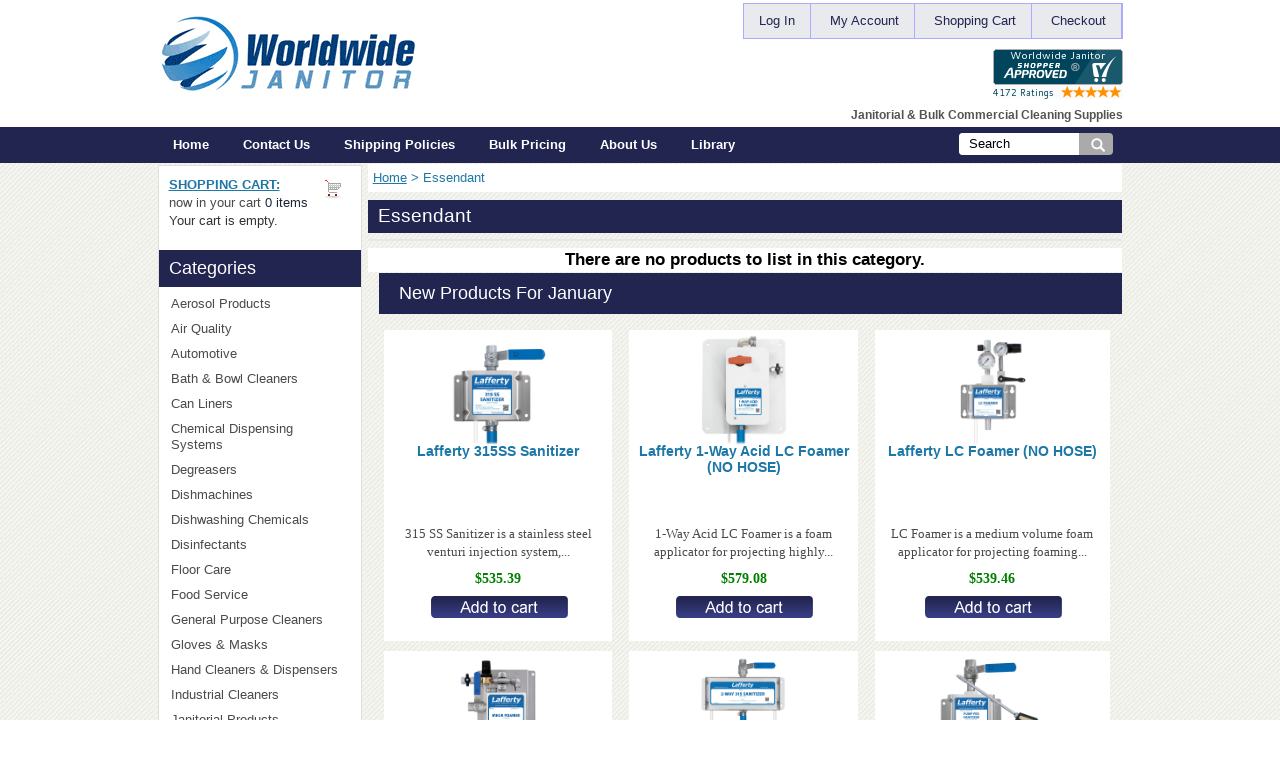

--- FILE ---
content_type: text/html; charset=utf-8
request_url: https://worldwidejanitor.com/essendant-m-1045
body_size: 16756
content:
<!DOCTYPE html PUBLIC "-//W3C//DTD XHTML 1.0 Transitional//EN" "http://www.w3.org/TR/xhtml1/DTD/xhtml1-transitional.dtd">
<html xmlns="http://www.w3.org/1999/xhtml" dir="ltr" lang="en">
<head>
<title>Essendant : WorldwideJanitor.com</title>
<meta http-equiv="Content-Type" content="text/html; charset=utf-8" />
<meta name="keywords" content="Essendant Automotive Bath & Bowl Cleaners General Purpose Cleaners Industrial Cleaners Degreasers Marine Products Aerosol Products Floor Care Janitorial Products Food Service Gloves & Masks Custom Orders and Shipping Hand Cleaners & Dispensers Lawn Care / Pest Control Can Liners Paper Products Trash Cans & Lids Restroom Products Chemical Dispensing Systems Lubricants Specialty Chemicals Oil Absorbents Laundry Dishmachines Air Quality Disinfectants Dishwashing Chemicals janitorial, marine, industrial, manufactured, bulk, commercial, cleaning supplies" />
<meta name="description" content="WorldwideJanitor.com : Essendant - Automotive Bath & Bowl Cleaners General Purpose Cleaners Industrial Cleaners Degreasers Marine Products Aerosol Products Floor Care Janitorial Products Food Service Gloves & Masks Custom Orders and Shipping Hand Cleaners & Dispensers Lawn Care / Pest Control Can Liners Paper Products Trash Cans & Lids Restroom Products Chemical Dispensing Systems Lubricants Specialty Chemicals Oil Absorbents Laundry Dishmachines Air Quality Disinfectants Dishwashing Chemicals janitorial, marine, industrial, manufactured, bulk, commercial, cleaning supplies" />
<meta http-equiv="imagetoolbar" content="no" />
<meta name="viewport" content="width=device-width, initial-scale=1"\>
<!--<link rel="shortcut icon" href="https://worldwidejanitor.com/FAVICON.png">  -->
<link rel="preload" as="image" href="/includes/templates/theme210/images/commercial-laundry.webp">
<meta charset="utf-8">
<meta http-equiv="X-UA-Compatible" content="IE=edge">
<meta name="robots" content="index, follow">
<link rel="preconnect" href="https://ssl.google-analytics.com" crossorigin>
<link rel="preconnect" href="https://googleads.g.doubleclick.net" crossorigin>
<base href="https://worldwidejanitor.com/" />
<link rel="canonical" href="https://worldwidejanitor.com/essendant-m-1045" />
<style type="text/css">
@media screen and (max-width:480px){.approved {min-height:50px}.back,.panel{margin-top:10px!important}#home_slides{max-height:270px;overflow-y: hidden;min-height:235px;}#home_slides a {height:auto;float:left}#home_slides_overlay{float:left;padding:15px;position:relative;bottom:0;min-height:72px}#featuredProducts{float:none;width:100%;}}
</style>
<link rel="stylesheet" type="text/css" href="https://cdn.worldwidejanitor.net/includes/templates/theme210/css/css_combined.css" />
<link rel="stylesheet" type="text/css" media="print" href="includes/templates/theme210/css/print_stylesheet.css" />

<link rel="stylesheet" type="text/css" href="https://cdn.worldwidejanitor.net/includes/templates/theme210/css/wt-rotator.css"/>
<link rel="stylesheet" type="text/css" href="includes/templates/theme210/not_cached.css"/>

<script type="text/javascript" src="https://cdn.worldwidejanitor.net/includes/templates/theme210/jscript/jscript__jquery-3.6.0.min.js"></script>
<script type="text/javascript" src="https://cdn.worldwidejanitor.net/includes/templates/theme210/jscript/jscript_cycle.js"></script>
<script type="text/javascript" src="https://cdn.worldwidejanitor.net/includes/templates/theme210/jscript/jscript_imagehover.js"></script>
<script type="text/javascript" src="https://cdn.worldwidejanitor.net/includes/templates/theme210/jscript/jscript_imagehover_fdf073e9838722ca6d8d251e4480a288.js"></script>
<script type="text/javascript" src="https://cdn.worldwidejanitor.net/includes/templates/theme210/jscript/jscript_top_menu_v2.js"></script>
<script>
if (typeof zcJS == "undefined" || !zcJS) {
  window.zcJS = { name: 'zcJS', version: '0.1.0.0' };
}

zcJS.ajax = function (options) {
  options.url = options.url.replace("&amp;", unescape("&amp;"));
  var deferred = jQuery.Deferred(function (d) {
      var securityToken = 'aede3fc6eeb59bc1ea9d5bce970a91f0';
      var defaults = {
          cache: false,
          type: 'POST',
          traditional: true,
          dataType: 'json',
          timeout: 5000,
          data: jQuery.extend(true,{
            securityToken: securityToken
        }, options.data)
      },
      settings = jQuery.extend(true, {}, defaults, options);
      if (typeof(console.log) == 'function') {
          console.log( settings );
      }

      d.done(settings.success);
      d.fail(settings.error);
      d.done(settings.complete);
      var jqXHRSettings = jQuery.extend(true, {}, settings, {
          success: function (response, textStatus, jqXHR) {
            d.resolve(response, textStatus, jqXHR);
          },
          error: function (jqXHR, textStatus, errorThrown) {
              if (window.console) {
                if (typeof(console.log) == 'function') {
                  console.log(jqXHR);
                }
              }
              d.reject(jqXHR, textStatus, errorThrown);
          },
          complete: d.resolve
      });
      jQuery.ajax(jqXHRSettings);
   }).fail(function(jqXHR, textStatus, errorThrown) {
   var response = jqXHR.getResponseHeader('status');
   var responseHtml = jqXHR.responseText;
   var contentType = jqXHR.getResponseHeader("content-type");
   switch (response)
     {
       case '403 Forbidden':
         var jsonResponse = JSON.parse(jqXHR.responseText);
         var errorType = jsonResponse.errorType;
         switch (errorType)
         {
           case 'ADMIN_BLOCK_WARNING':
           break;
           case 'AUTH_ERROR':
           break;
           case 'SECURITY_TOKEN':
           break;

           default:
             alert('An Internal Error of type '+errorType+' was received while processing an ajax call. The action you requested could not be completed.');
         }
       break;
       default:
        if (jqXHR.status === 200) {
            if (contentType.toLowerCase().indexOf("text/html") >= 0) {
                document.open();
                document.write(responseHtml);
                document.close();
            }
         }
     }
   });

  var promise = deferred.promise();
  return promise;
};
zcJS.timer = function (options) {
  var defaults = {
    interval: 10000,
    startEvent: null,
    intervalEvent: null,
    stopEvent: null

},
  settings = jQuery.extend(true, {}, defaults, options);

  var enabled = new Boolean(false);
  var timerId = 0;
  var mySelf;
  this.Start = function()
  {
      this.enabled = new Boolean(true);

      mySelf = this;
      mySelf.settings = settings;
      if (mySelf.enabled)
      {
          mySelf.timerId = setInterval(
          function()
          {
              if (mySelf.settings.intervalEvent)
              {
                mySelf.settings.intervalEvent(mySelf);
              }
          }, mySelf.settings.interval);
          if (mySelf.settings.startEvent)
          {
            mySelf.settings.startEvent(mySelf);
          }
      }
  };
  this.Stop = function()
  {
    mySelf.enabled = new Boolean(false);
    clearInterval(mySelf.timerId);
    if (mySelf.settings.stopEvent)
    {
      mySelf.settings.stopEvent(mySelf);
    }
  };
};

</script>

        <script type="text/javascript"><!--//
            var _gaq = _gaq || [];
            _gaq.push(['_setAccount', 'UA-457861-38']);
                        _gaq.push(['_trackPageview']);
            _gaq.push(['_trackPageLoadTime']);
                                    (function() {
                            var ga = document.createElement('script'); ga.type = 'text/javascript'; ga.async = true;
                                                            ga.src = ('https:' == document.location.protocol ? 'https://ssl' : 'http://www') + '.google-analytics.com/ga.js';
                                                        var s = document.getElementsByTagName('script')[0]; s.parentNode.insertBefore(ga, s);
                        })();
                        //--></script>

<script type="application/ld+json" title="schemaOrganisation">
{
  "@context": "http://schema.org",
  "@type": "Organization",
  "url": "https://worldwidejanitor.com",
  "logo": "https://cdn.worldwidejanitor.net/includes/templates/theme210/images/logo.gif",
  "contactPoint" : [{
    "@type" : "ContactPoint",
    "telephone" : "+1 504-509-6250",
    "contactType" : "customer service"
     }],
"sameAs" : ["https://www.linkedin.com/company/worldwide-janitor",
"https://www.facebook.com/WorldwideJanitor",
"https://worldwidejanitor.com/index.php?main_page=contact_us"
         ],
 "legalName" : "Worldwide Janitor",
 "email" : "customerservice@worldwideanitor.com",
     "address": {
            "@type": "PostalAddress",
   "streetAddress" : "3704 Cleveland Pl.",
  "addressLocality": "Metairie",
    "addressRegion": "LA",
       "postalCode": "70003",
  "addressCountry" : "US"
        }
}

        </script>
                    <script type="application/ld+json" title="schemaBreadcrumb">
{
  "@context": "http://schema.org",
  "@type": "BreadcrumbList",
  "itemListElement": [
  {
    "@type": "ListItem",
    "position": 1,
    "item": {
      "@id": "https://worldwidejanitor.com/",
      "name": "Home"
     }
  },
  {
    "@type": "ListItem",
    "position": 2,
    "item": {
      "@id": "https://worldwidejanitor.com/essendant-m-1045",
      "name": "Essendant"
     }
  }
]
}

            </script>
    
<!-- Google tag (gtag.js) -->
<script async defer src="https://www.googletagmanager.com/gtag/js?id=AW-1071959003"></script>
<script>
  window.dataLayer = window.dataLayer || [];
  function gtag(){dataLayer.push(arguments);}
  gtag('js', new Date());

  gtag('config', 'AW-1071959003');
</script>
 </head>
<script type="text/javascript">
	var google_tag_params = {
	ecomm_prodid: "",
	ecomm_pagetype: "category",
	ecomm_totalvalue: ""
	};
	</script> <script type="text/javascript">
	/* <![CDATA[ */
	var google_conversion_id = 1071959003;
	var google_custom_params = window.google_tag_params;
	var google_remarketing_only = true;
	/* ]]> */
	</script>
<div style="display:none;">
	<script type="text/javascript" src="//www.googleadservices.com/pagead/conversion.js">
	</script>
</div>
	<noscript>
	 <div style="display:none;">
	<img height="1" width="1" style="border-style:none;" alt="" src="//googleads.g.doubleclick.net/pagead/viewthroughconversion/1071959003/?value=0&amp;guid=ON&amp;script=0"/>
	</div>
	</noscript><body id="indexBody">
<!--bof-header logo and navigation display-->
<div class="main_t">
  
<div id ="newHeader">
  <div id ="newHeaderInner">
    
      <div class="logo_holder">
        <a href="https://worldwidejanitor.com/"><img src="includes/templates/theme210/images/logo.gif" alt="A generic image" width="263" height="80"></a>
      </div>

      <div id="menu_holder">
              <ul id="topper">
                                    <li><a href="https://worldwidejanitor.com/index.php?main_page=login">Log In</a></li>  
                    
                  <li><a href="https://worldwidejanitor.com/index.php?main_page=account">My Account</a></li> 
                  <li><a href="https://worldwidejanitor.com/shopping_cart">Shopping Cart</a></li>
                  <li><a href="https://worldwidejanitor.com/index.php?main_page=checkout_shipping">Checkout</a></li>           
              </ul> 
        
        
              <div class="approved"> <a href="http://www.shopperapproved.com/reviews/worldwidejanitor.com/" onclick="var nonwin=navigator.appName!='Microsoft Internet Explorer'?'yes':'no'; var certheight=screen.availHeight-90; window.open(this.href,'shopperapproved','location='+nonwin+',scrollbars=yes,width=620,height='+certheight+',menubar=no,toolbar=no'); return false;"><img src="https://c683207.ssl.cf2.rackcdn.com/15970-r.gif" style="border: 0" alt="" oncontextmenu="var d = new Date(); alert('Copying Prohibited by Law - This image and all included logos are copyrighted by Shopper Approved 251 '+d.getFullYear()+'.'); return false;" /></a></div>
        
              <h3 class="new_tagline" style="font-size:90%;">Janitorial &amp; Bulk Commercial Cleaning Supplies</h3>
       
      </div>
    
  </div>
 
</div>

<div id="newMenu">
  <div id="newMenuInner">
    
      <div id="ez_holder">
        <span class="niccol_opener">Menu</span>
<div id="navEZPagesTop">
    
  <a href="https://worldwidejanitor.com/">Home</a>
  <a href="https://worldwidejanitor.com/contact_us">Contact Us</a>
  <a href="https://worldwidejanitor.com/shipping-policies-ezp-19">Shipping Policies</a>
  <a href="https://worldwidejanitor.com/bulk-pricing-ezp-24">Bulk Pricing</a>
  <a href="https://worldwidejanitor.com/about-us-ezp-16">About Us</a>
  <a href="https://worldwidejanitor.com/library/">Library</a>
</div>
        
      </div>
      
    
      <div id="search_holder">
        
          <div id="search_wrap">
          <form name="site_search" action="https://worldwidejanitor.com/index.php?main_page=site_search" method="post"><input type="hidden" name="securityToken" value="aede3fc6eeb59bc1ea9d5bce970a91f0"><span id="search_input"><input type="text" name="site_search_string" size="6" maxlength="80" style="width: 150px" value="Search" onfocus="if (this.value == 'Search') this.value = '';" onblur="if (this.value == '') this.value = 'Search';"></span>&nbsp;<span id="search_submit"><input type="image" src="includes/templates/theme210/buttons/english/12.png" alt="Search" title="Search"></span></form>      
          </div>
      </div>

  </div>
  
</div>

<!--eof-header logo and navigation display-->


<div class="content_t">



<div id="contentMainWrapper" >
	
  		            <div id="column_left" class="left_text_box">
				<img src="includes/templates/theme210/images/pixel_trans.gif" alt="A generic image" width="1" height="1"><br />
                <div style="width:100%;">
                             <div>
                <img src="includes/templates/theme210/images/pixel_trans.gif" alt="A generic image" width="1" height="1"><br />
                </div>
                <div style="width:100%;">
                <div class="box_column">
              					                    
                            





<!--// bof: shoppingcart //-->
 
<div id="shoppingcart" style="width:189;">
  <div class="box_head">
    <div class="inner1">
      <div class="inner2">
        <div class="inner3">
          <div class="inner4">
            <div class="inner5">
              <div class="inner6">
                <div class="inner7">
                  <div class="inner8"> <a href="https://worldwidejanitor.com/shopping_cart">Shopping Cart</a> </div>
                </div>
              </div>
            </div>
          </div>
        </div>
      </div>
    </div>
  </div>
  <div class="box">
    <div class="box-indent">
      <div class="box1_body"> 
	  <div id="shoppingcartContent" class="sideBoxContent"><div id="cartBoxEmpty">
 
 
 
 <table style="width:100%;" class="shop_box">
	<tr>
    	<td>	
        	<strong><a href="https://worldwidejanitor.com/shopping_cart">Shopping Cart:</a></strong><br />
        </td>
    </tr>
	<tr>
    	<td>	
        	<span>now in your cart</span> <a href="https://worldwidejanitor.com/shopping_cart">0 items</a><br />
        </td>
    </tr>
</table>


 
 
 
 
 Your cart is empty.</div></div> </div>
    </div>
  </div>
</div>

<!--// eof: shoppingcart //-->
<!--// bof: categories //-->
 
<div id="categories" style="width:189;">
  <div class="box_head">
    <div class="inner1">
      <div class="inner2">
        <div class="inner3">
          <div class="inner4">
            <div class="inner5">
              <div class="inner6">
                <div class="inner7">
                  <div class="inner8"> Categories </div>
                </div>
              </div>
            </div>
          </div>
        </div>
      </div>
    </div>
  </div>
  <div class="box">
    <div class="box-indent">
      <div class="box1_body"> 
	  <div id="categoriesContent" class="sideBoxContent">
<label for="show-menu_21" class="show-menu_21">Categories  <img src="https://cdn.worldwidejanitor.net/includes/templates/theme210/images/nav_icn.png"></label><input id="show-menu_21" role="button" type="checkbox"><ul id="menu_21">
<li class="category-top_unde"><span class="top-span"><a class="category-top_undf" href="https://worldwidejanitor.com/aerosol-products-c-93/">Aerosol Products<span class="category-top_un"></span></a></span></li><li class="category-top"><span class="top-span"><a class="category-top" href="https://worldwidejanitor.com/air-quality-c-573/">Air Quality<span class="category-top_un"></span></a></span></li><li class="category-top"><span class="top-span"><a class="category-top" href="https://worldwidejanitor.com/automotive-c-65/">Automotive</a></span></li><li class="category-top"><span class="top-span"><a class="category-top" href="https://worldwidejanitor.com/bath-bowl-cleaners-c-66/">Bath & Bowl Cleaners</a></span></li><li class="category-top"><span class="top-span"><a class="category-top" href="https://worldwidejanitor.com/can-liners-c-168/">Can Liners<span class="category-top_un"></span></a></span></li><li class="category-top"><span class="top-span"><a class="category-top" href="https://worldwidejanitor.com/chemical-dispensing-systems-c-287/">Chemical Dispensing Systems<span class="category-top_un"></span></a></span></li><li class="category-top"><span class="top-span"><a class="category-top" href="https://worldwidejanitor.com/degreasers-c-72/">Degreasers</a></span></li><li class="category-top"><span class="top-span"><a class="category-top" href="https://worldwidejanitor.com/dishmachines-c-561/">Dishmachines<span class="category-top_un"></span></a></span></li><li class="category-top"><span class="top-span"><a class="category-top" href="https://worldwidejanitor.com/dishwashing-chemicals-c-641/">Dishwashing Chemicals<span class="category-top_un"></span></a></span></li><li class="category-top"><span class="top-span"><a class="category-top" href="https://worldwidejanitor.com/disinfectants-c-615/">Disinfectants<span class="category-top_un"></span></a></span></li><li class="category-top"><span class="top-span"><a class="category-top" href="https://worldwidejanitor.com/floor-care-c-110/">Floor Care<span class="category-top_un"></span></a></span></li><li class="category-top"><span class="top-span"><a class="category-top" href="https://worldwidejanitor.com/food-service-c-137/">Food Service</a></span></li><li class="category-top"><span class="top-span"><a class="category-top" href="https://worldwidejanitor.com/general-purpose-cleaners-c-69/">General Purpose Cleaners</a></span></li><li class="category-top"><span class="top-span"><a class="category-top" href="https://worldwidejanitor.com/gloves-masks-c-138/">Gloves & Masks<span class="category-top_un"></span></a></span></li><li class="category-top"><span class="top-span"><a class="category-top" href="https://worldwidejanitor.com/hand-cleaners-dispensers-c-152/">Hand Cleaners & Dispensers<span class="category-top_un"></span></a></span></li><li class="category-top"><span class="top-span"><a class="category-top" href="https://worldwidejanitor.com/industrial-cleaners-c-70/">Industrial Cleaners</a></span></li><li class="category-top"><span class="top-span"><a class="category-top" href="https://worldwidejanitor.com/janitorial-products-c-119/">Janitorial Products<span class="category-top_un"></span></a></span></li><li class="category-top"><span class="top-span"><a class="category-top" href="https://worldwidejanitor.com/laundry-c-492/">Laundry<span class="category-top_un"></span></a></span></li><li class="category-top"><span class="top-span"><a class="category-top" href="https://worldwidejanitor.com/lawn-care-pest-control-c-161/">Lawn Care / Pest Control<span class="category-top_un"></span></a></span></li><li class="category-top"><span class="top-span"><a class="category-top" href="https://worldwidejanitor.com/lubricants-c-387/">Lubricants</a></span></li><li class="category-top"><span class="top-span"><a class="category-top" href="https://worldwidejanitor.com/marine-products-c-84/">Marine Products</a></span></li><li class="category-top"><span class="top-span"><a class="category-top" href="https://worldwidejanitor.com/oil-absorbents-c-481/">Oil Absorbents<span class="category-top_un"></span></a></span></li><li class="category-top"><span class="top-span"><a class="category-top" href="https://worldwidejanitor.com/paper-products-c-208/">Paper Products<span class="category-top_un"></span></a></span></li><li class="category-top"><span class="top-span"><a class="category-top" href="https://worldwidejanitor.com/restroom-products-c-241/">Restroom Products<span class="category-top_un"></span></a></span></li><li class="category-top"><span class="top-span"><a class="category-top" href="https://worldwidejanitor.com/specialty-chemicals-c-392/">Specialty Chemicals<span class="category-top_un"></span></a></span></li><li class="category-top"><span class="top-span"><a class="category-top" href="https://worldwidejanitor.com/trash-cans-lids-c-220/">Trash Cans & Lids<span class="category-top_un"></span></a></span></li><li class="category-top"><span class="top-span"><a class="category-top" href="https://worldwidejanitor.com/custom-orders-and-shipping-c-144/">Custom Orders and Shipping<span class="category-top_un"></span></a></span></li></ul>
<div id="catBoxDivider"></div>
<div class="box_body_2"><ul><li><a class="category-links" href="https://worldwidejanitor.com/products_new">New Products ...</a></li>
<li><a class="category-links" href="https://worldwidejanitor.com/products_all">All Products ...</a></li>
</ul></div></div> </div>
    </div>
  </div>
</div>

<!--// eof: categories //-->
<!--// bof: bannerbox //-->
 
<div id="bannerbox" style="width:189;">
  <div class="box_head">
    <div class="inner1">
      <div class="inner2">
        <div class="inner3">
          <div class="inner4">
            <div class="inner5">
              <div class="inner6">
                <div class="inner7">
                  <div class="inner8"> Sponsors </div>
                </div>
              </div>
            </div>
          </div>
        </div>
      </div>
    </div>
  </div>
  <div class="box">
    <div class="box-indent">
      <div class="box1_body"> 
	  <div id="bannerboxContent" class="sideBoxContent centeredContent"><!--- payment method logos --->
<img src="https://cdn.worldwidejanitor.net/images/payments140.gif" alt="accepts visa, master card, amex, discover, paypal, bitcoin" border="0" height="140" width="140"><br />
<!--- payment method logos --->

<!--- powered by Stripe --->
<img src="https://cdn.worldwidejanitor.net/images/stripe.png" alt="powered by Stripe" border="0" height="26" width="119"><br /><br />
<!--- powered by Stripe ---></div> </div>
    </div>
  </div>
</div>

<!--// eof: bannerbox //-->
             		  </div>
                      </div>
                    </div>
                      </div>
            <!--<div><br /></div>-->
          			
            <div id="column_center" class="right_text_box">
                    				                              <div class="column_center_bg">                                                 <div style="width:100%;">
                                 <div style="width:100%;">
                                      	
                                                                                                                            				                    <div class="column-center-background">
				                          <!--content_center-->
                                  <!-- bof breadcrumb -->
                                            <div id="navBreadCrumb">  <a href="https://worldwidejanitor.com/">Home</a>&nbsp;>
Essendant
</div>
                                        <!-- eof breadcrumb -->
                                                          <!-- bof upload alerts -->
                                        <!-- eof upload alerts -->
                      <div class="centerColumn" id="indexProductList">

<div class="title_box">
	<div class="row1">
    	<div class="title_inner1">
    	<div class="title_inner2">
    	<div class="title_inner3"><img src="includes/templates/theme210/images/pixel_trans.gif" alt="A generic image" width="1" height="1"></div>
        </div>
        </div>
    </div>
	<div class="row2">
    
    	<div class="title_inner1">
    	<div class="title_inner2">
    	<div class="title_inner3">
		<div class="title_inner4">
            
            <h1 id="productListHeading">Essendant</h1>
              
		</div>
        </div>
        </div>
        </div>
    
    
    	
		
    </div>
	<div class="row3">
    	<div class="title_inner1">
    	<div class="title_inner2">
    	<div class="title_inner3"><img src="includes/templates/theme210/images/pixel_trans.gif" alt="A generic image" width="1" height="1"></div>
        </div>
        </div>
    </div>
</div>









						<div class="product_box">
							<div class="bg_inner1">
							<div class="bg_inner2">
							<div class="bg_inner3">
							<div class="bg_inner4">
							<div class="bg_inner5">
							<div class="bg_inner6">
							<div class="bg_inner7">
							<div class="bg_inner8">
							<div class="bg_inner91">




<div class="clear"></div>


<br class="clearBoth" />


 
 
							</div>
							</div>
							</div>
							</div>
							</div>
							</div>
							</div>
							</div>
							</div>
						</div>


<div id="productListing">





    <div class="productListing-data"><div class="myproductlisting"><div class="mysubproductlisting">There are no products to list in this category.</div></div></div>
<!--<br class="clearBoth" />//-->
 
	

</div>









<!-- bof: whats_new -->
<div class="centerBoxWrapper" id="whatsNew">


	  
	  
	  
<div class="title_box">
	<div class="row1">
    	<div class="title_inner1">
    	<div class="title_inner2">
    	<div class="title_inner3"><img src="includes/templates/theme210/images/pixel_trans.gif" alt="A generic image" width="1" height="1"></div>
        </div>
        </div>
    </div>
	<div class="row2">
	
    	<div class="title_inner1">
    	<div class="title_inner2">
    	<div class="title_inner3">
		<div class="title_inner4">
    	
	  <h2 class="centerBoxHeading">New Products For January</h2>
		  
		</div>
        </div>
        </div>
        </div>
	
    	
		
    </div>
	<div class="row3">
    	<div class="title_inner1">
    	<div class="title_inner2">
    	<div class="title_inner3"><img src="includes/templates/theme210/images/pixel_trans.gif" alt="A generic image" width="1" height="1"></div>
        </div>
        </div>
    </div>
</div>
	  
	  
	  


	  
    <div class="centerBoxContentsNew centeredContent back" style="width:33%;"><div class="myproductlisting"><div class="mysubproductlisting">
			
<div style="margin-right:7px;">			
							
<!--							
<div class="product_box">
  <div class="bg_inner1">
    <div class="bg_inner2">
      <div class="bg_inner3">
        <div class="bg_inner4">
          <div class="bg_inner5">
            <div class="bg_inner6">
              <div class="bg_inner7">
                <div class="bg_inner8">
                  <div class="bg_inner911">
                    <table style="width:100%; height:36px;">
                      <tr>
                        <td>
                          <div class="product_box_name">
                            <div class="indent"><a href="https://worldwidejanitor.com/chemical-dispensing-systems-c-287/lafferty-equipment-c-287_521/sanitizers-c-287_521_525/lafferty-315ss-sanitizer-p-53174">Lafferty 315SS Sanitizer</a><br />
                            </div>
                          </div>
                        </td>
                      </tr>
                    </table>
                    <table style="width:90%; margin-bottom:13px; margin-left:22px;">
                      <tr>
                        <td>
                          <div class="img_box1">
                           <a href="https://worldwidejanitor.com/chemical-dispensing-systems-c-287/lafferty-equipment-c-287_521/sanitizers-c-287_521_525/lafferty-315ss-sanitizer-p-53174"><img src="images/973650SS.jpg" title="Lafferty 315SS Sanitizer" alt="(image for) Lafferty 315SS Sanitizer" width="96" height="110"></a><br />
                          </div>
                        </td>
						
								<td>
							<div style="width:1px;"></div>
						</td>
						
						<td style="width:100%;">
                                <div class="description_box"> 315 SS Sanitizer is a stainless steel venturi injection system, suitable for use with PAA, that uses standard city water pressure (35 - 125 PSI) <br />
                        </div>
                    <table class="price_box" style="margin-left:0;">
                      <tr>
                        <td>
                          
													  
							<table class="content_bg4">
								<tr>
									<td class="td1">
										<div>
											<strong><span class="productBasePrice">$535.39</span></strong><br />
										</div>
									</td>
								</tr>
								<tr>	
									<td class="td2">
										<div><form name="cart_quantity" action="https://worldwidejanitor.com/product_info?disp_order=8&amp;action=add_product" method="post" enctype="multipart/form-data"><input type="hidden" name="securityToken" value="aede3fc6eeb59bc1ea9d5bce970a91f0">
<div class="pro_newone">


	<input type="hidden" name="cart_quantity" class="cart_quantity" value="1" maxlength="6" size="4" /><input type="hidden" name="products_id" value="53174">



	&nbsp;<input type="image" src="includes/templates/theme210/buttons/english/button_in_cart.gif" alt="Add to Cart" title="Add to Cart"></div></form><br /></div>
									</td>
								</tr>
							</table>
						  
						  
						  
                        </td>
                      </tr>
                    </table>

		
		
						
						
						
                      </tr>
                    </table>
					
					
					
					
                  </div>
                </div>
              </div>
            </div>
          </div>
        </div>
      </div>
    </div>
  </div>
</div>-->
					<div class="centerBoxContentsProducts centeredContent back">
				<div class="myproductlisting">
				 <div class="mysubproductlisting">
				   <div style="text-align: center; padding-top:5px; margin: 5px; height: 82px;">
				  
				  <a href="https://worldwidejanitor.com/chemical-dispensing-systems-c-287/lafferty-equipment-c-287_521/sanitizers-c-287_521_525/lafferty-315ss-sanitizer-p-53174"><img src="images/973650SS.jpg" title="Lafferty 315SS Sanitizer" alt="(image for) Lafferty 315SS Sanitizer" width="96" height="110"></a>
				   </div>
				   <br>
				   <h3 class="itemTitle new_height ">
				   <a href="https://worldwidejanitor.com/chemical-dispensing-systems-c-287/lafferty-equipment-c-287_521/sanitizers-c-287_521_525/lafferty-315ss-sanitizer-p-53174">Lafferty 315SS Sanitizer</a></h3>
				   <div  class="listingDescription  new_height1">315 SS Sanitizer is a stainless steel venturi injection system,...</div>
				   <div class="product_price"><strong><span class="productBasePrice">$535.39</span></strong></div>
				   <div class="product_button_cart"><form name="cart_quantity" action="https://worldwidejanitor.com/product_info?disp_order=8&amp;action=add_product" method="post" enctype="multipart/form-data"><input type="hidden" name="securityToken" value="aede3fc6eeb59bc1ea9d5bce970a91f0">
<div class="pro_newone">


	<input type="hidden" name="cart_quantity" class="cart_quantity" value="1" maxlength="6" size="4" /><input type="hidden" name="products_id" value="53174">



	&nbsp;<input type="image" src="includes/templates/theme210/buttons/english/button_in_cart.gif" alt="Add to Cart" title="Add to Cart"></div></form></div>
				  
	
	              </div>
	             </div>		
				</div>	
							
				</div></div></div></div>
    <div class="centerBoxContentsNew centeredContent back" style="width:33%;"><div class="myproductlisting"><div class="mysubproductlisting">
			
<div style="margin-right:7px;">			
							
<!--							
<div class="product_box">
  <div class="bg_inner1">
    <div class="bg_inner2">
      <div class="bg_inner3">
        <div class="bg_inner4">
          <div class="bg_inner5">
            <div class="bg_inner6">
              <div class="bg_inner7">
                <div class="bg_inner8">
                  <div class="bg_inner911">
                    <table style="width:100%; height:36px;">
                      <tr>
                        <td>
                          <div class="product_box_name">
                            <div class="indent"><a href="https://worldwidejanitor.com/chemical-dispensing-systems-c-287/lafferty-equipment-c-287_521/foamers-c-287_521_522/lafferty-1way-acid-lc-foamer-no-hose-p-53185">Lafferty 1-Way Acid LC Foamer (NO HOSE)</a><br />
                            </div>
                          </div>
                        </td>
                      </tr>
                    </table>
                    <table style="width:90%; margin-bottom:13px; margin-left:22px;">
                      <tr>
                        <td>
                          <div class="img_box1">
                           <a href="https://worldwidejanitor.com/chemical-dispensing-systems-c-287/lafferty-equipment-c-287_521/foamers-c-287_521_522/lafferty-1way-acid-lc-foamer-no-hose-p-53185"><img src="images/972306.jpg" title="Lafferty 1-Way Acid LC Foamer (NO HOSE)" alt="(image for) Lafferty 1-Way Acid LC Foamer (NO HOSE)" width="93" height="110"></a><br />
                          </div>
                        </td>
						
								<td>
							<div style="width:1px;"></div>
						</td>
						
						<td style="width:100%;">
                                <div class="description_box"> 1-Way Acid LC Foamer is a foam applicator for projecting highly corrosive chemicals such as those used to remove concrete and for aluminum bright<br />
                        </div>
                    <table class="price_box" style="margin-left:0;">
                      <tr>
                        <td>
                          
													  
							<table class="content_bg4">
								<tr>
									<td class="td1">
										<div>
											<strong><span class="productBasePrice">$579.08</span></strong><br />
										</div>
									</td>
								</tr>
								<tr>	
									<td class="td2">
										<div><form name="cart_quantity" action="https://worldwidejanitor.com/product_info?disp_order=8&amp;action=add_product" method="post" enctype="multipart/form-data"><input type="hidden" name="securityToken" value="aede3fc6eeb59bc1ea9d5bce970a91f0">
<div class="pro_newone">


	<input type="hidden" name="cart_quantity" class="cart_quantity" value="1" maxlength="6" size="4" /><input type="hidden" name="products_id" value="53185">



	&nbsp;<input type="image" src="includes/templates/theme210/buttons/english/button_in_cart.gif" alt="Add to Cart" title="Add to Cart"></div></form><br /></div>
									</td>
								</tr>
							</table>
						  
						  
						  
                        </td>
                      </tr>
                    </table>

		
		
						
						
						
                      </tr>
                    </table>
					
					
					
					
                  </div>
                </div>
              </div>
            </div>
          </div>
        </div>
      </div>
    </div>
  </div>
</div>-->
					<div class="centerBoxContentsProducts centeredContent back">
				<div class="myproductlisting">
				 <div class="mysubproductlisting">
				   <div style="text-align: center; padding-top:5px; margin: 5px; height: 82px;">
				  
				  <a href="https://worldwidejanitor.com/chemical-dispensing-systems-c-287/lafferty-equipment-c-287_521/foamers-c-287_521_522/lafferty-1way-acid-lc-foamer-no-hose-p-53185"><img src="images/972306.jpg" title="Lafferty 1-Way Acid LC Foamer (NO HOSE)" alt="(image for) Lafferty 1-Way Acid LC Foamer (NO HOSE)" width="93" height="110"></a>
				   </div>
				   <br>
				   <h3 class="itemTitle new_height ">
				   <a href="https://worldwidejanitor.com/chemical-dispensing-systems-c-287/lafferty-equipment-c-287_521/foamers-c-287_521_522/lafferty-1way-acid-lc-foamer-no-hose-p-53185">Lafferty 1-Way Acid LC Foamer (NO HOSE)</a></h3>
				   <div  class="listingDescription  new_height1">1-Way Acid LC Foamer is a foam applicator for projecting highly...</div>
				   <div class="product_price"><strong><span class="productBasePrice">$579.08</span></strong></div>
				   <div class="product_button_cart"><form name="cart_quantity" action="https://worldwidejanitor.com/product_info?disp_order=8&amp;action=add_product" method="post" enctype="multipart/form-data"><input type="hidden" name="securityToken" value="aede3fc6eeb59bc1ea9d5bce970a91f0">
<div class="pro_newone">


	<input type="hidden" name="cart_quantity" class="cart_quantity" value="1" maxlength="6" size="4" /><input type="hidden" name="products_id" value="53185">



	&nbsp;<input type="image" src="includes/templates/theme210/buttons/english/button_in_cart.gif" alt="Add to Cart" title="Add to Cart"></div></form></div>
				  
	
	              </div>
	             </div>		
				</div>	
							
				</div></div></div></div>
    <div class="centerBoxContentsNew centeredContent back" style="width:33%;"><div class="myproductlisting"><div class="mysubproductlisting">
			
<div style="margin-right:px;">			
							
<!--							
<div class="product_box">
  <div class="bg_inner1">
    <div class="bg_inner2">
      <div class="bg_inner3">
        <div class="bg_inner4">
          <div class="bg_inner5">
            <div class="bg_inner6">
              <div class="bg_inner7">
                <div class="bg_inner8">
                  <div class="bg_inner911">
                    <table style="width:100%; height:36px;">
                      <tr>
                        <td>
                          <div class="product_box_name">
                            <div class="indent"><a href="https://worldwidejanitor.com/chemical-dispensing-systems-c-287/lafferty-equipment-c-287_521/foamers-c-287_521_522/lafferty-lc-foamer-no-hose-p-53179">Lafferty LC Foamer (NO HOSE)</a><br />
                            </div>
                          </div>
                        </td>
                      </tr>
                    </table>
                    <table style="width:90%; margin-bottom:13px; margin-left:22px;">
                      <tr>
                        <td>
                          <div class="img_box1">
                           <a href="https://worldwidejanitor.com/chemical-dispensing-systems-c-287/lafferty-equipment-c-287_521/foamers-c-287_521_522/lafferty-lc-foamer-no-hose-p-53179"><img src="images/915105-NHG.jpg" title="Lafferty LC Foamer (NO HOSE)" alt="(image for) Lafferty LC Foamer (NO HOSE)" width="77" height="110"></a><br />
                          </div>
                        </td>
						
								<td>
							<div style="width:1px;"></div>
						</td>
						
						<td style="width:100%;">
                                <div class="description_box"> LC Foamer is a medium volume foam applicator for projecting foaming chemicals on to any surface up close or at a distance. This venturi injection<br />
                        </div>
                    <table class="price_box" style="margin-left:0;">
                      <tr>
                        <td>
                          
													  
							<table class="content_bg4">
								<tr>
									<td class="td1">
										<div>
											<strong><span class="productBasePrice">$539.46</span></strong><br />
										</div>
									</td>
								</tr>
								<tr>	
									<td class="td2">
										<div><form name="cart_quantity" action="https://worldwidejanitor.com/product_info?disp_order=8&amp;action=add_product" method="post" enctype="multipart/form-data"><input type="hidden" name="securityToken" value="aede3fc6eeb59bc1ea9d5bce970a91f0">
<div class="pro_newone">


	<input type="hidden" name="cart_quantity" class="cart_quantity" value="1" maxlength="6" size="4" /><input type="hidden" name="products_id" value="53179">



	&nbsp;<input type="image" src="includes/templates/theme210/buttons/english/button_in_cart.gif" alt="Add to Cart" title="Add to Cart"></div></form><br /></div>
									</td>
								</tr>
							</table>
						  
						  
						  
                        </td>
                      </tr>
                    </table>

		
		
						
						
						
                      </tr>
                    </table>
					
					
					
					
                  </div>
                </div>
              </div>
            </div>
          </div>
        </div>
      </div>
    </div>
  </div>
</div>-->
					<div class="centerBoxContentsProducts centeredContent back">
				<div class="myproductlisting">
				 <div class="mysubproductlisting">
				   <div style="text-align: center; padding-top:5px; margin: 5px; height: 82px;">
				  
				  <a href="https://worldwidejanitor.com/chemical-dispensing-systems-c-287/lafferty-equipment-c-287_521/foamers-c-287_521_522/lafferty-lc-foamer-no-hose-p-53179"><img src="images/915105-NHG.jpg" title="Lafferty LC Foamer (NO HOSE)" alt="(image for) Lafferty LC Foamer (NO HOSE)" width="77" height="110"></a>
				   </div>
				   <br>
				   <h3 class="itemTitle new_height ">
				   <a href="https://worldwidejanitor.com/chemical-dispensing-systems-c-287/lafferty-equipment-c-287_521/foamers-c-287_521_522/lafferty-lc-foamer-no-hose-p-53179">Lafferty LC Foamer (NO HOSE)</a></h3>
				   <div  class="listingDescription  new_height1">LC Foamer is a medium volume foam applicator for projecting foaming...</div>
				   <div class="product_price"><strong><span class="productBasePrice">$539.46</span></strong></div>
				   <div class="product_button_cart"><form name="cart_quantity" action="https://worldwidejanitor.com/product_info?disp_order=8&amp;action=add_product" method="post" enctype="multipart/form-data"><input type="hidden" name="securityToken" value="aede3fc6eeb59bc1ea9d5bce970a91f0">
<div class="pro_newone">


	<input type="hidden" name="cart_quantity" class="cart_quantity" value="1" maxlength="6" size="4" /><input type="hidden" name="products_id" value="53179">



	&nbsp;<input type="image" src="includes/templates/theme210/buttons/english/button_in_cart.gif" alt="Add to Cart" title="Add to Cart"></div></form></div>
				  
	
	              </div>
	             </div>		
				</div>	
							
				</div></div></div></div>
<!--<br class="clearBoth" />//-->

    <div class="centerBoxContentsNew centeredContent back" style="width:33%;"><div class="myproductlisting"><div class="mysubproductlisting">
			
<div style="margin-right:7px;">			
							
<!--							
<div class="product_box">
  <div class="bg_inner1">
    <div class="bg_inner2">
      <div class="bg_inner3">
        <div class="bg_inner4">
          <div class="bg_inner5">
            <div class="bg_inner6">
              <div class="bg_inner7">
                <div class="bg_inner8">
                  <div class="bg_inner911">
                    <table style="width:100%; height:36px;">
                      <tr>
                        <td>
                          <div class="product_box_name">
                            <div class="indent"><a href="https://worldwidejanitor.com/chemical-dispensing-systems-c-287/lafferty-equipment-c-287_521/foamers-c-287_521_522/lafferty-mega-foamer-no-hose-p-53175">Lafferty Mega Foamer (NO HOSE)</a><br />
                            </div>
                          </div>
                        </td>
                      </tr>
                    </table>
                    <table style="width:90%; margin-bottom:13px; margin-left:22px;">
                      <tr>
                        <td>
                          <div class="img_box1">
                           <a href="https://worldwidejanitor.com/chemical-dispensing-systems-c-287/lafferty-equipment-c-287_521/foamers-c-287_521_522/lafferty-mega-foamer-no-hose-p-53175"><img src="images/912005-NH.jpg" title="Lafferty Mega Foamer (NO HOSE)" alt="(image for) Lafferty Mega Foamer (NO HOSE)" width="85" height="110"></a><br />
                          </div>
                        </td>
						
								<td>
							<div style="width:1px;"></div>
						</td>
						
						<td style="width:100%;">
                                <div class="description_box"> Mega Foamer is a very high volume foam applicator for projecting foaming chemicals on to large surfaces and high ceilings. This venturi injection<br />
                        </div>
                    <table class="price_box" style="margin-left:0;">
                      <tr>
                        <td>
                          
													  
							<table class="content_bg4">
								<tr>
									<td class="td1">
										<div>
											<strong><span class="productBasePrice">$547.56</span></strong><br />
										</div>
									</td>
								</tr>
								<tr>	
									<td class="td2">
										<div><form name="cart_quantity" action="https://worldwidejanitor.com/product_info?disp_order=8&amp;action=add_product" method="post" enctype="multipart/form-data"><input type="hidden" name="securityToken" value="aede3fc6eeb59bc1ea9d5bce970a91f0">
<div class="pro_newone">


	<input type="hidden" name="cart_quantity" class="cart_quantity" value="1" maxlength="6" size="4" /><input type="hidden" name="products_id" value="53175">



	&nbsp;<input type="image" src="includes/templates/theme210/buttons/english/button_in_cart.gif" alt="Add to Cart" title="Add to Cart"></div></form><br /></div>
									</td>
								</tr>
							</table>
						  
						  
						  
                        </td>
                      </tr>
                    </table>

		
		
						
						
						
                      </tr>
                    </table>
					
					
					
					
                  </div>
                </div>
              </div>
            </div>
          </div>
        </div>
      </div>
    </div>
  </div>
</div>-->
					<div class="centerBoxContentsProducts centeredContent back">
				<div class="myproductlisting">
				 <div class="mysubproductlisting">
				   <div style="text-align: center; padding-top:5px; margin: 5px; height: 82px;">
				  
				  <a href="https://worldwidejanitor.com/chemical-dispensing-systems-c-287/lafferty-equipment-c-287_521/foamers-c-287_521_522/lafferty-mega-foamer-no-hose-p-53175"><img src="images/912005-NH.jpg" title="Lafferty Mega Foamer (NO HOSE)" alt="(image for) Lafferty Mega Foamer (NO HOSE)" width="85" height="110"></a>
				   </div>
				   <br>
				   <h3 class="itemTitle new_height ">
				   <a href="https://worldwidejanitor.com/chemical-dispensing-systems-c-287/lafferty-equipment-c-287_521/foamers-c-287_521_522/lafferty-mega-foamer-no-hose-p-53175">Lafferty Mega Foamer (NO HOSE)</a></h3>
				   <div  class="listingDescription  new_height1">Mega Foamer is a very high volume foam applicator for projecting...</div>
				   <div class="product_price"><strong><span class="productBasePrice">$547.56</span></strong></div>
				   <div class="product_button_cart"><form name="cart_quantity" action="https://worldwidejanitor.com/product_info?disp_order=8&amp;action=add_product" method="post" enctype="multipart/form-data"><input type="hidden" name="securityToken" value="aede3fc6eeb59bc1ea9d5bce970a91f0">
<div class="pro_newone">


	<input type="hidden" name="cart_quantity" class="cart_quantity" value="1" maxlength="6" size="4" /><input type="hidden" name="products_id" value="53175">



	&nbsp;<input type="image" src="includes/templates/theme210/buttons/english/button_in_cart.gif" alt="Add to Cart" title="Add to Cart"></div></form></div>
				  
	
	              </div>
	             </div>		
				</div>	
							
				</div></div></div></div>
    <div class="centerBoxContentsNew centeredContent back" style="width:33%;"><div class="myproductlisting"><div class="mysubproductlisting">
			
<div style="margin-right:7px;">			
							
<!--							
<div class="product_box">
  <div class="bg_inner1">
    <div class="bg_inner2">
      <div class="bg_inner3">
        <div class="bg_inner4">
          <div class="bg_inner5">
            <div class="bg_inner6">
              <div class="bg_inner7">
                <div class="bg_inner8">
                  <div class="bg_inner911">
                    <table style="width:100%; height:36px;">
                      <tr>
                        <td>
                          <div class="product_box_name">
                            <div class="indent"><a href="https://worldwidejanitor.com/chemical-dispensing-systems-c-287/lafferty-equipment-c-287_521/sanitizers-c-287_521_525/lafferty-2way-315-sanitizer-p-53182">Lafferty 2-Way 315 Sanitizer</a><br />
                            </div>
                          </div>
                        </td>
                      </tr>
                    </table>
                    <table style="width:90%; margin-bottom:13px; margin-left:22px;">
                      <tr>
                        <td>
                          <div class="img_box1">
                           <a href="https://worldwidejanitor.com/chemical-dispensing-systems-c-287/lafferty-equipment-c-287_521/sanitizers-c-287_521_525/lafferty-2way-315-sanitizer-p-53182"><img src="images/973652.jpg" title="Lafferty 2-Way 315 Sanitizer" alt="(image for) Lafferty 2-Way 315 Sanitizer" width="103" height="110"></a><br />
                          </div>
                        </td>
						
								<td>
							<div style="width:1px;"></div>
						</td>
						
						<td style="width:100%;">
                                <div class="description_box"> 2-Way 315 Sanitizer is a high volume spray applicator for projecting 2 sanitizer solutions as a heavy spray on to any surface or equipment. With <br />
                        </div>
                    <table class="price_box" style="margin-left:0;">
                      <tr>
                        <td>
                          
													  
							<table class="content_bg4">
								<tr>
									<td class="td1">
										<div>
											<strong><span class="productBasePrice">$548.40</span></strong><br />
										</div>
									</td>
								</tr>
								<tr>	
									<td class="td2">
										<div><form name="cart_quantity" action="https://worldwidejanitor.com/product_info?disp_order=8&amp;action=add_product" method="post" enctype="multipart/form-data"><input type="hidden" name="securityToken" value="aede3fc6eeb59bc1ea9d5bce970a91f0">
<div class="pro_newone">


	<input type="hidden" name="cart_quantity" class="cart_quantity" value="1" maxlength="6" size="4" /><input type="hidden" name="products_id" value="53182">



	&nbsp;<input type="image" src="includes/templates/theme210/buttons/english/button_in_cart.gif" alt="Add to Cart" title="Add to Cart"></div></form><br /></div>
									</td>
								</tr>
							</table>
						  
						  
						  
                        </td>
                      </tr>
                    </table>

		
		
						
						
						
                      </tr>
                    </table>
					
					
					
					
                  </div>
                </div>
              </div>
            </div>
          </div>
        </div>
      </div>
    </div>
  </div>
</div>-->
					<div class="centerBoxContentsProducts centeredContent back">
				<div class="myproductlisting">
				 <div class="mysubproductlisting">
				   <div style="text-align: center; padding-top:5px; margin: 5px; height: 82px;">
				  
				  <a href="https://worldwidejanitor.com/chemical-dispensing-systems-c-287/lafferty-equipment-c-287_521/sanitizers-c-287_521_525/lafferty-2way-315-sanitizer-p-53182"><img src="images/973652.jpg" title="Lafferty 2-Way 315 Sanitizer" alt="(image for) Lafferty 2-Way 315 Sanitizer" width="103" height="110"></a>
				   </div>
				   <br>
				   <h3 class="itemTitle new_height ">
				   <a href="https://worldwidejanitor.com/chemical-dispensing-systems-c-287/lafferty-equipment-c-287_521/sanitizers-c-287_521_525/lafferty-2way-315-sanitizer-p-53182">Lafferty 2-Way 315 Sanitizer</a></h3>
				   <div  class="listingDescription  new_height1">2-Way 315 Sanitizer is a high volume spray applicator for projecting...</div>
				   <div class="product_price"><strong><span class="productBasePrice">$548.40</span></strong></div>
				   <div class="product_button_cart"><form name="cart_quantity" action="https://worldwidejanitor.com/product_info?disp_order=8&amp;action=add_product" method="post" enctype="multipart/form-data"><input type="hidden" name="securityToken" value="aede3fc6eeb59bc1ea9d5bce970a91f0">
<div class="pro_newone">


	<input type="hidden" name="cart_quantity" class="cart_quantity" value="1" maxlength="6" size="4" /><input type="hidden" name="products_id" value="53182">



	&nbsp;<input type="image" src="includes/templates/theme210/buttons/english/button_in_cart.gif" alt="Add to Cart" title="Add to Cart"></div></form></div>
				  
	
	              </div>
	             </div>		
				</div>	
							
				</div></div></div></div>
    <div class="centerBoxContentsNew centeredContent back" style="width:33%;"><div class="myproductlisting"><div class="mysubproductlisting">
			
<div style="margin-right:px;">			
							
<!--							
<div class="product_box">
  <div class="bg_inner1">
    <div class="bg_inner2">
      <div class="bg_inner3">
        <div class="bg_inner4">
          <div class="bg_inner5">
            <div class="bg_inner6">
              <div class="bg_inner7">
                <div class="bg_inner8">
                  <div class="bg_inner911">
                    <table style="width:100%; height:36px;">
                      <tr>
                        <td>
                          <div class="product_box_name">
                            <div class="indent"><a href="https://worldwidejanitor.com/chemical-dispensing-systems-c-287/lafferty-equipment-c-287_521/multifunction-systems-c-287_521_526/lafferty-pump-fed-sanitizer-w-ss-trigger-gun-p-53176">Lafferty Pump Fed Sanitizer W/ SS Trigger Gun</a><br />
                            </div>
                          </div>
                        </td>
                      </tr>
                    </table>
                    <table style="width:90%; margin-bottom:13px; margin-left:22px;">
                      <tr>
                        <td>
                          <div class="img_box1">
                           <a href="https://worldwidejanitor.com/chemical-dispensing-systems-c-287/lafferty-equipment-c-287_521/multifunction-systems-c-287_521_526/lafferty-pump-fed-sanitizer-w-ss-trigger-gun-p-53176"><img src="images/919158-GROUP.jpg" title="Lafferty Pump Fed Sanitizer W/ SS Trigger Gun" alt="(image for) Lafferty Pump Fed Sanitizer W/ SS Trigger Gun" width="110" height="110"></a><br />
                          </div>
                        </td>
						
								<td>
							<div style="width:1px;"></div>
						</td>
						
						<td style="width:100%;">
                                <div class="description_box"> Pump Fed Sanitizer with SS Trigger Gun is a spray applicator for applying chemical solutions, such as sanitizers in food processing facilities, t<br />
                        </div>
                    <table class="price_box" style="margin-left:0;">
                      <tr>
                        <td>
                          
													  
							<table class="content_bg4">
								<tr>
									<td class="td1">
										<div>
											<strong><span class="productBasePrice">$549.83</span></strong><br />
										</div>
									</td>
								</tr>
								<tr>	
									<td class="td2">
										<div><form name="cart_quantity" action="https://worldwidejanitor.com/product_info?disp_order=8&amp;action=add_product" method="post" enctype="multipart/form-data"><input type="hidden" name="securityToken" value="aede3fc6eeb59bc1ea9d5bce970a91f0">
<div class="pro_newone">


	<input type="hidden" name="cart_quantity" class="cart_quantity" value="1" maxlength="6" size="4" /><input type="hidden" name="products_id" value="53176">



	&nbsp;<input type="image" src="includes/templates/theme210/buttons/english/button_in_cart.gif" alt="Add to Cart" title="Add to Cart"></div></form><br /></div>
									</td>
								</tr>
							</table>
						  
						  
						  
                        </td>
                      </tr>
                    </table>

		
		
						
						
						
                      </tr>
                    </table>
					
					
					
					
                  </div>
                </div>
              </div>
            </div>
          </div>
        </div>
      </div>
    </div>
  </div>
</div>-->
					<div class="centerBoxContentsProducts centeredContent back">
				<div class="myproductlisting">
				 <div class="mysubproductlisting">
				   <div style="text-align: center; padding-top:5px; margin: 5px; height: 82px;">
				  
				  <a href="https://worldwidejanitor.com/chemical-dispensing-systems-c-287/lafferty-equipment-c-287_521/multifunction-systems-c-287_521_526/lafferty-pump-fed-sanitizer-w-ss-trigger-gun-p-53176"><img src="images/919158-GROUP.jpg" title="Lafferty Pump Fed Sanitizer W/ SS Trigger Gun" alt="(image for) Lafferty Pump Fed Sanitizer W/ SS Trigger Gun" width="110" height="110"></a>
				   </div>
				   <br>
				   <h3 class="itemTitle new_height ">
				   <a href="https://worldwidejanitor.com/chemical-dispensing-systems-c-287/lafferty-equipment-c-287_521/multifunction-systems-c-287_521_526/lafferty-pump-fed-sanitizer-w-ss-trigger-gun-p-53176">Lafferty Pump Fed Sanitizer W/ SS Trigger Gun</a></h3>
				   <div  class="listingDescription  new_height1">Pump Fed Sanitizer with SS Trigger Gun is a spray applicator for...</div>
				   <div class="product_price"><strong><span class="productBasePrice">$549.83</span></strong></div>
				   <div class="product_button_cart"><form name="cart_quantity" action="https://worldwidejanitor.com/product_info?disp_order=8&amp;action=add_product" method="post" enctype="multipart/form-data"><input type="hidden" name="securityToken" value="aede3fc6eeb59bc1ea9d5bce970a91f0">
<div class="pro_newone">


	<input type="hidden" name="cart_quantity" class="cart_quantity" value="1" maxlength="6" size="4" /><input type="hidden" name="products_id" value="53176">



	&nbsp;<input type="image" src="includes/templates/theme210/buttons/english/button_in_cart.gif" alt="Add to Cart" title="Add to Cart"></div></form></div>
				  
	
	              </div>
	             </div>		
				</div>	
							
				</div></div></div></div>
<!--<br class="clearBoth" />//-->

    <div class="centerBoxContentsNew centeredContent back" style="width:33%;"><div class="myproductlisting"><div class="mysubproductlisting">
			
<div style="margin-right:7px;">			
							
<!--							
<div class="product_box">
  <div class="bg_inner1">
    <div class="bg_inner2">
      <div class="bg_inner3">
        <div class="bg_inner4">
          <div class="bg_inner5">
            <div class="bg_inner6">
              <div class="bg_inner7">
                <div class="bg_inner8">
                  <div class="bg_inner911">
                    <table style="width:100%; height:36px;">
                      <tr>
                        <td>
                          <div class="product_box_name">
                            <div class="indent"><a href="https://worldwidejanitor.com/chemical-dispensing-systems-c-287/lafferty-equipment-c-287_521/sprayers-c-287_521_524/lafferty-2way-acid-sprayall-p-53183">Lafferty 2-Way Acid Spray-All</a><br />
                            </div>
                          </div>
                        </td>
                      </tr>
                    </table>
                    <table style="width:90%; margin-bottom:13px; margin-left:22px;">
                      <tr>
                        <td>
                          <div class="img_box1">
                           <a href="https://worldwidejanitor.com/chemical-dispensing-systems-c-287/lafferty-equipment-c-287_521/sprayers-c-287_521_524/lafferty-2way-acid-sprayall-p-53183"><img src="images/972012.jpg" title="Lafferty 2-Way Acid Spray-All" alt="(image for) Lafferty 2-Way Acid Spray-All" width="69" height="110"></a><br />
                          </div>
                        </td>
						
								<td>
							<div style="width:1px;"></div>
						</td>
						
						<td style="width:100%;">
                                <div class="description_box"> 2-Way Acid Spray-All is a water-driven, medium volume spray applicator for applying 2 highly corrosive chemicals such as those used to remove con<br />
                        </div>
                    <table class="price_box" style="margin-left:0;">
                      <tr>
                        <td>
                          
													  
							<table class="content_bg4">
								<tr>
									<td class="td1">
										<div>
											<strong><span class="productBasePrice">$560.89</span></strong><br />
										</div>
									</td>
								</tr>
								<tr>	
									<td class="td2">
										<div><form name="cart_quantity" action="https://worldwidejanitor.com/product_info?disp_order=8&amp;action=add_product" method="post" enctype="multipart/form-data"><input type="hidden" name="securityToken" value="aede3fc6eeb59bc1ea9d5bce970a91f0">
<div class="pro_newone">


	<input type="hidden" name="cart_quantity" class="cart_quantity" value="1" maxlength="6" size="4" /><input type="hidden" name="products_id" value="53183">



	&nbsp;<input type="image" src="includes/templates/theme210/buttons/english/button_in_cart.gif" alt="Add to Cart" title="Add to Cart"></div></form><br /></div>
									</td>
								</tr>
							</table>
						  
						  
						  
                        </td>
                      </tr>
                    </table>

		
		
						
						
						
                      </tr>
                    </table>
					
					
					
					
                  </div>
                </div>
              </div>
            </div>
          </div>
        </div>
      </div>
    </div>
  </div>
</div>-->
					<div class="centerBoxContentsProducts centeredContent back">
				<div class="myproductlisting">
				 <div class="mysubproductlisting">
				   <div style="text-align: center; padding-top:5px; margin: 5px; height: 82px;">
				  
				  <a href="https://worldwidejanitor.com/chemical-dispensing-systems-c-287/lafferty-equipment-c-287_521/sprayers-c-287_521_524/lafferty-2way-acid-sprayall-p-53183"><img src="images/972012.jpg" title="Lafferty 2-Way Acid Spray-All" alt="(image for) Lafferty 2-Way Acid Spray-All" width="69" height="110"></a>
				   </div>
				   <br>
				   <h3 class="itemTitle new_height ">
				   <a href="https://worldwidejanitor.com/chemical-dispensing-systems-c-287/lafferty-equipment-c-287_521/sprayers-c-287_521_524/lafferty-2way-acid-sprayall-p-53183">Lafferty 2-Way Acid Spray-All</a></h3>
				   <div  class="listingDescription  new_height1">2-Way Acid Spray-All is a water-driven, medium volume spray...</div>
				   <div class="product_price"><strong><span class="productBasePrice">$560.89</span></strong></div>
				   <div class="product_button_cart"><form name="cart_quantity" action="https://worldwidejanitor.com/product_info?disp_order=8&amp;action=add_product" method="post" enctype="multipart/form-data"><input type="hidden" name="securityToken" value="aede3fc6eeb59bc1ea9d5bce970a91f0">
<div class="pro_newone">


	<input type="hidden" name="cart_quantity" class="cart_quantity" value="1" maxlength="6" size="4" /><input type="hidden" name="products_id" value="53183">



	&nbsp;<input type="image" src="includes/templates/theme210/buttons/english/button_in_cart.gif" alt="Add to Cart" title="Add to Cart"></div></form></div>
				  
	
	              </div>
	             </div>		
				</div>	
							
				</div></div></div></div>
    <div class="centerBoxContentsNew centeredContent back" style="width:33%;"><div class="myproductlisting"><div class="mysubproductlisting">
			
<div style="margin-right:7px;">			
							
<!--							
<div class="product_box">
  <div class="bg_inner1">
    <div class="bg_inner2">
      <div class="bg_inner3">
        <div class="bg_inner4">
          <div class="bg_inner5">
            <div class="bg_inner6">
              <div class="bg_inner7">
                <div class="bg_inner8">
                  <div class="bg_inner911">
                    <table style="width:100%; height:36px;">
                      <tr>
                        <td>
                          <div class="product_box_name">
                            <div class="indent"><a href="https://worldwidejanitor.com/chemical-dispensing-systems-c-287/lafferty-equipment-c-287_521/foamers-c-287_521_522/lafferty-hp-foamer-p-53177">Lafferty HP Foamer</a><br />
                            </div>
                          </div>
                        </td>
                      </tr>
                    </table>
                    <table style="width:90%; margin-bottom:13px; margin-left:22px;">
                      <tr>
                        <td>
                          <div class="img_box1">
                           <a href="https://worldwidejanitor.com/chemical-dispensing-systems-c-287/lafferty-equipment-c-287_521/foamers-c-287_521_522/lafferty-hp-foamer-p-53177"><img src="images/918105.jpg" title="Lafferty HP Foamer" alt="(image for) Lafferty HP Foamer" width="86" height="110"></a><br />
                          </div>
                        </td>
						
								<td>
							<div style="width:1px;"></div>
						</td>
						
						<td style="width:100%;">
                                <div class="description_box"> HP Foamer is a 2 GPM @ 700 PSI foam applicator for projecting foaming chemicals on to any surface up close or at a distance. This venturi injecti<br />
                        </div>
                    <table class="price_box" style="margin-left:0;">
                      <tr>
                        <td>
                          
													  
							<table class="content_bg4">
								<tr>
									<td class="td1">
										<div>
											<strong><span class="productBasePrice">$539.24</span></strong><br />
										</div>
									</td>
								</tr>
								<tr>	
									<td class="td2">
										<div><form name="cart_quantity" action="https://worldwidejanitor.com/product_info?disp_order=8&amp;action=add_product" method="post" enctype="multipart/form-data"><input type="hidden" name="securityToken" value="aede3fc6eeb59bc1ea9d5bce970a91f0">
<div class="pro_newone">


	<input type="hidden" name="cart_quantity" class="cart_quantity" value="1" maxlength="6" size="4" /><input type="hidden" name="products_id" value="53177">



	&nbsp;<input type="image" src="includes/templates/theme210/buttons/english/button_in_cart.gif" alt="Add to Cart" title="Add to Cart"></div></form><br /></div>
									</td>
								</tr>
							</table>
						  
						  
						  
                        </td>
                      </tr>
                    </table>

		
		
						
						
						
                      </tr>
                    </table>
					
					
					
					
                  </div>
                </div>
              </div>
            </div>
          </div>
        </div>
      </div>
    </div>
  </div>
</div>-->
					<div class="centerBoxContentsProducts centeredContent back">
				<div class="myproductlisting">
				 <div class="mysubproductlisting">
				   <div style="text-align: center; padding-top:5px; margin: 5px; height: 82px;">
				  
				  <a href="https://worldwidejanitor.com/chemical-dispensing-systems-c-287/lafferty-equipment-c-287_521/foamers-c-287_521_522/lafferty-hp-foamer-p-53177"><img src="images/918105.jpg" title="Lafferty HP Foamer" alt="(image for) Lafferty HP Foamer" width="86" height="110"></a>
				   </div>
				   <br>
				   <h3 class="itemTitle new_height ">
				   <a href="https://worldwidejanitor.com/chemical-dispensing-systems-c-287/lafferty-equipment-c-287_521/foamers-c-287_521_522/lafferty-hp-foamer-p-53177">Lafferty HP Foamer</a></h3>
				   <div  class="listingDescription  new_height1">HP Foamer is a 2 GPM @ 700 PSI foam applicator for projecting foaming...</div>
				   <div class="product_price"><strong><span class="productBasePrice">$539.24</span></strong></div>
				   <div class="product_button_cart"><form name="cart_quantity" action="https://worldwidejanitor.com/product_info?disp_order=8&amp;action=add_product" method="post" enctype="multipart/form-data"><input type="hidden" name="securityToken" value="aede3fc6eeb59bc1ea9d5bce970a91f0">
<div class="pro_newone">


	<input type="hidden" name="cart_quantity" class="cart_quantity" value="1" maxlength="6" size="4" /><input type="hidden" name="products_id" value="53177">



	&nbsp;<input type="image" src="includes/templates/theme210/buttons/english/button_in_cart.gif" alt="Add to Cart" title="Add to Cart"></div></form></div>
				  
	
	              </div>
	             </div>		
				</div>	
							
				</div></div></div></div>
    <div class="centerBoxContentsNew centeredContent back" style="width:33%;"><div class="myproductlisting"><div class="mysubproductlisting">
			
<div style="margin-right:px;">			
							
<!--							
<div class="product_box">
  <div class="bg_inner1">
    <div class="bg_inner2">
      <div class="bg_inner3">
        <div class="bg_inner4">
          <div class="bg_inner5">
            <div class="bg_inner6">
              <div class="bg_inner7">
                <div class="bg_inner8">
                  <div class="bg_inner911">
                    <table style="width:100%; height:36px;">
                      <tr>
                        <td>
                          <div class="product_box_name">
                            <div class="indent"><a href="https://worldwidejanitor.com/chemical-dispensing-systems-c-287/lafferty-equipment-c-287_521/foamers-c-287_521_522/lafferty-unibody-lv-foamer-p-53184">Lafferty Uni-Body LV Foamer</a><br />
                            </div>
                          </div>
                        </td>
                      </tr>
                    </table>
                    <table style="width:90%; margin-bottom:13px; margin-left:22px;">
                      <tr>
                        <td>
                          <div class="img_box1">
                           <a href="https://worldwidejanitor.com/chemical-dispensing-systems-c-287/lafferty-equipment-c-287_521/foamers-c-287_521_522/lafferty-unibody-lv-foamer-p-53184"><img src="images/975545-G.jpg" title="Lafferty Uni-Body LV Foamer" alt="(image for) Lafferty Uni-Body LV Foamer" width="56" height="110"></a><br />
                          </div>
                        </td>
						
								<td>
							<div style="width:1px;"></div>
						</td>
						
						<td style="width:100%;">
                                <div class="description_box"> Uni-Body LV Foamer is a low volume foam applicator for applying foaming chemicals to small objects or tight areas while minimizing over-spray. Th<br />
                        </div>
                    <table class="price_box" style="margin-left:0;">
                      <tr>
                        <td>
                          
													  
							<table class="content_bg4">
								<tr>
									<td class="td1">
										<div>
											<strong><span class="productBasePrice">$575.23</span></strong><br />
										</div>
									</td>
								</tr>
								<tr>	
									<td class="td2">
										<div><form name="cart_quantity" action="https://worldwidejanitor.com/product_info?disp_order=8&amp;action=add_product" method="post" enctype="multipart/form-data"><input type="hidden" name="securityToken" value="aede3fc6eeb59bc1ea9d5bce970a91f0">
<div class="pro_newone">


	<input type="hidden" name="cart_quantity" class="cart_quantity" value="1" maxlength="6" size="4" /><input type="hidden" name="products_id" value="53184">



	&nbsp;<input type="image" src="includes/templates/theme210/buttons/english/button_in_cart.gif" alt="Add to Cart" title="Add to Cart"></div></form><br /></div>
									</td>
								</tr>
							</table>
						  
						  
						  
                        </td>
                      </tr>
                    </table>

		
		
						
						
						
                      </tr>
                    </table>
					
					
					
					
                  </div>
                </div>
              </div>
            </div>
          </div>
        </div>
      </div>
    </div>
  </div>
</div>-->
					<div class="centerBoxContentsProducts centeredContent back">
				<div class="myproductlisting">
				 <div class="mysubproductlisting">
				   <div style="text-align: center; padding-top:5px; margin: 5px; height: 82px;">
				  
				  <a href="https://worldwidejanitor.com/chemical-dispensing-systems-c-287/lafferty-equipment-c-287_521/foamers-c-287_521_522/lafferty-unibody-lv-foamer-p-53184"><img src="images/975545-G.jpg" title="Lafferty Uni-Body LV Foamer" alt="(image for) Lafferty Uni-Body LV Foamer" width="56" height="110"></a>
				   </div>
				   <br>
				   <h3 class="itemTitle new_height ">
				   <a href="https://worldwidejanitor.com/chemical-dispensing-systems-c-287/lafferty-equipment-c-287_521/foamers-c-287_521_522/lafferty-unibody-lv-foamer-p-53184">Lafferty Uni-Body LV Foamer</a></h3>
				   <div  class="listingDescription  new_height1">Uni-Body LV Foamer is a low volume foam applicator for applying...</div>
				   <div class="product_price"><strong><span class="productBasePrice">$575.23</span></strong></div>
				   <div class="product_button_cart"><form name="cart_quantity" action="https://worldwidejanitor.com/product_info?disp_order=8&amp;action=add_product" method="post" enctype="multipart/form-data"><input type="hidden" name="securityToken" value="aede3fc6eeb59bc1ea9d5bce970a91f0">
<div class="pro_newone">


	<input type="hidden" name="cart_quantity" class="cart_quantity" value="1" maxlength="6" size="4" /><input type="hidden" name="products_id" value="53184">



	&nbsp;<input type="image" src="includes/templates/theme210/buttons/english/button_in_cart.gif" alt="Add to Cart" title="Add to Cart"></div></form></div>
				  
	
	              </div>
	             </div>		
				</div>	
							
				</div></div></div></div>
<!--<br class="clearBoth" />//-->

    <div class="centerBoxContentsNew centeredContent back" style="width:33%;"><div class="myproductlisting"><div class="mysubproductlisting">
			
<div style="margin-right:7px;">			
							
<!--							
<div class="product_box">
  <div class="bg_inner1">
    <div class="bg_inner2">
      <div class="bg_inner3">
        <div class="bg_inner4">
          <div class="bg_inner5">
            <div class="bg_inner6">
              <div class="bg_inner7">
                <div class="bg_inner8">
                  <div class="bg_inner911">
                    <table style="width:100%; height:36px;">
                      <tr>
                        <td>
                          <div class="product_box_name">
                            <div class="indent"><a href="https://worldwidejanitor.com/chemical-dispensing-systems-c-287/lafferty-equipment-c-287_521/foamers-c-287_521_522/lafferty-lchc-foamer-no-hose-p-53180">Lafferty LCHC Foamer (NO HOSE)</a><br />
                            </div>
                          </div>
                        </td>
                      </tr>
                    </table>
                    <table style="width:90%; margin-bottom:13px; margin-left:22px;">
                      <tr>
                        <td>
                          <div class="img_box1">
                           <a href="https://worldwidejanitor.com/chemical-dispensing-systems-c-287/lafferty-equipment-c-287_521/foamers-c-287_521_522/lafferty-lchc-foamer-no-hose-p-53180"><img src="images/915106-NHG.jpg" title="Lafferty LCHC Foamer (NO HOSE)" alt="(image for) Lafferty LCHC Foamer (NO HOSE)" width="77" height="110"></a><br />
                          </div>
                        </td>
						
								<td>
							<div style="width:1px;"></div>
						</td>
						
						<td style="width:100%;">
                                <div class="description_box"> LCHC Foamer is a medium volume "high concentrate" foam applicator that will produce strong dilution ratios for the toughest cleaning jobs. Weaker<br />
                        </div>
                    <table class="price_box" style="margin-left:0;">
                      <tr>
                        <td>
                          
													  
							<table class="content_bg4">
								<tr>
									<td class="td1">
										<div>
											<strong><span class="productBasePrice">$539.46</span></strong><br />
										</div>
									</td>
								</tr>
								<tr>	
									<td class="td2">
										<div><form name="cart_quantity" action="https://worldwidejanitor.com/product_info?disp_order=8&amp;action=add_product" method="post" enctype="multipart/form-data"><input type="hidden" name="securityToken" value="aede3fc6eeb59bc1ea9d5bce970a91f0">
<div class="pro_newone">


	<input type="hidden" name="cart_quantity" class="cart_quantity" value="1" maxlength="6" size="4" /><input type="hidden" name="products_id" value="53180">



	&nbsp;<input type="image" src="includes/templates/theme210/buttons/english/button_in_cart.gif" alt="Add to Cart" title="Add to Cart"></div></form><br /></div>
									</td>
								</tr>
							</table>
						  
						  
						  
                        </td>
                      </tr>
                    </table>

		
		
						
						
						
                      </tr>
                    </table>
					
					
					
					
                  </div>
                </div>
              </div>
            </div>
          </div>
        </div>
      </div>
    </div>
  </div>
</div>-->
					<div class="centerBoxContentsProducts centeredContent back">
				<div class="myproductlisting">
				 <div class="mysubproductlisting">
				   <div style="text-align: center; padding-top:5px; margin: 5px; height: 82px;">
				  
				  <a href="https://worldwidejanitor.com/chemical-dispensing-systems-c-287/lafferty-equipment-c-287_521/foamers-c-287_521_522/lafferty-lchc-foamer-no-hose-p-53180"><img src="images/915106-NHG.jpg" title="Lafferty LCHC Foamer (NO HOSE)" alt="(image for) Lafferty LCHC Foamer (NO HOSE)" width="77" height="110"></a>
				   </div>
				   <br>
				   <h3 class="itemTitle new_height ">
				   <a href="https://worldwidejanitor.com/chemical-dispensing-systems-c-287/lafferty-equipment-c-287_521/foamers-c-287_521_522/lafferty-lchc-foamer-no-hose-p-53180">Lafferty LCHC Foamer (NO HOSE)</a></h3>
				   <div  class="listingDescription  new_height1">LCHC Foamer is a medium volume "high concentrate" foam applicator...</div>
				   <div class="product_price"><strong><span class="productBasePrice">$539.46</span></strong></div>
				   <div class="product_button_cart"><form name="cart_quantity" action="https://worldwidejanitor.com/product_info?disp_order=8&amp;action=add_product" method="post" enctype="multipart/form-data"><input type="hidden" name="securityToken" value="aede3fc6eeb59bc1ea9d5bce970a91f0">
<div class="pro_newone">


	<input type="hidden" name="cart_quantity" class="cart_quantity" value="1" maxlength="6" size="4" /><input type="hidden" name="products_id" value="53180">



	&nbsp;<input type="image" src="includes/templates/theme210/buttons/english/button_in_cart.gif" alt="Add to Cart" title="Add to Cart"></div></form></div>
				  
	
	              </div>
	             </div>		
				</div>	
							
				</div></div></div></div>
    <div class="centerBoxContentsNew centeredContent back" style="width:33%;"><div class="myproductlisting"><div class="mysubproductlisting">
			
<div style="margin-right:7px;">			
							
<!--							
<div class="product_box">
  <div class="bg_inner1">
    <div class="bg_inner2">
      <div class="bg_inner3">
        <div class="bg_inner4">
          <div class="bg_inner5">
            <div class="bg_inner6">
              <div class="bg_inner7">
                <div class="bg_inner8">
                  <div class="bg_inner911">
                    <table style="width:100%; height:36px;">
                      <tr>
                        <td>
                          <div class="product_box_name">
                            <div class="indent"><a href="https://worldwidejanitor.com/chemical-dispensing-systems-c-287/lafferty-equipment-c-287_521/multifunction-systems-c-287_521_526/lafferty-wr2-spray-rinse-sanitize-w-pistol-grip-gun-p-53181">Lafferty WR-2 Spray / Rinse / Sanitize W/ Pistol Grip Gun</a><br />
                            </div>
                          </div>
                        </td>
                      </tr>
                    </table>
                    <table style="width:90%; margin-bottom:13px; margin-left:22px;">
                      <tr>
                        <td>
                          <div class="img_box1">
                           <a href="https://worldwidejanitor.com/chemical-dispensing-systems-c-287/lafferty-equipment-c-287_521/multifunction-systems-c-287_521_526/lafferty-wr2-spray-rinse-sanitize-w-pistol-grip-gun-p-53181"><img src="images/975223-GROUP.jpg" title="Lafferty WR-2 Spray / Rinse / Sanitize W/ Pistol Grip Gun" alt="(image for) Lafferty WR-2 Spray / Rinse / Sanitize W/ Pistol Grip Gun" width="76" height="110"></a><br />
                          </div>
                        </td>
						
								<td>
							<div style="width:1px;"></div>
						</td>
						
						<td style="width:100%;">
                                <div class="description_box"> WR-2 Spray / Rinse / Sanitize System is a combination chemical spray and sanitizer applicator with a rinse mode. This venturi injection system us<br />
                        </div>
                    <table class="price_box" style="margin-left:0;">
                      <tr>
                        <td>
                          
													  
							<table class="content_bg4">
								<tr>
									<td class="td1">
										<div>
											<strong><span class="productBasePrice">$552.37</span></strong><br />
										</div>
									</td>
								</tr>
								<tr>	
									<td class="td2">
										<div><form name="cart_quantity" action="https://worldwidejanitor.com/product_info?disp_order=8&amp;action=add_product" method="post" enctype="multipart/form-data"><input type="hidden" name="securityToken" value="aede3fc6eeb59bc1ea9d5bce970a91f0">
<div class="pro_newone">


	<input type="hidden" name="cart_quantity" class="cart_quantity" value="1" maxlength="6" size="4" /><input type="hidden" name="products_id" value="53181">



	&nbsp;<input type="image" src="includes/templates/theme210/buttons/english/button_in_cart.gif" alt="Add to Cart" title="Add to Cart"></div></form><br /></div>
									</td>
								</tr>
							</table>
						  
						  
						  
                        </td>
                      </tr>
                    </table>

		
		
						
						
						
                      </tr>
                    </table>
					
					
					
					
                  </div>
                </div>
              </div>
            </div>
          </div>
        </div>
      </div>
    </div>
  </div>
</div>-->
					<div class="centerBoxContentsProducts centeredContent back">
				<div class="myproductlisting">
				 <div class="mysubproductlisting">
				   <div style="text-align: center; padding-top:5px; margin: 5px; height: 82px;">
				  
				  <a href="https://worldwidejanitor.com/chemical-dispensing-systems-c-287/lafferty-equipment-c-287_521/multifunction-systems-c-287_521_526/lafferty-wr2-spray-rinse-sanitize-w-pistol-grip-gun-p-53181"><img src="images/975223-GROUP.jpg" title="Lafferty WR-2 Spray / Rinse / Sanitize W/ Pistol Grip Gun" alt="(image for) Lafferty WR-2 Spray / Rinse / Sanitize W/ Pistol Grip Gun" width="76" height="110"></a>
				   </div>
				   <br>
				   <h3 class="itemTitle new_height ">
				   <a href="https://worldwidejanitor.com/chemical-dispensing-systems-c-287/lafferty-equipment-c-287_521/multifunction-systems-c-287_521_526/lafferty-wr2-spray-rinse-sanitize-w-pistol-grip-gun-p-53181">Lafferty WR-2 Spray / Rinse / Sanitize W/ Pistol Grip Gun</a></h3>
				   <div  class="listingDescription  new_height1">WR-2 Spray / Rinse / Sanitize System is a combination chemical spray...</div>
				   <div class="product_price"><strong><span class="productBasePrice">$552.37</span></strong></div>
				   <div class="product_button_cart"><form name="cart_quantity" action="https://worldwidejanitor.com/product_info?disp_order=8&amp;action=add_product" method="post" enctype="multipart/form-data"><input type="hidden" name="securityToken" value="aede3fc6eeb59bc1ea9d5bce970a91f0">
<div class="pro_newone">


	<input type="hidden" name="cart_quantity" class="cart_quantity" value="1" maxlength="6" size="4" /><input type="hidden" name="products_id" value="53181">



	&nbsp;<input type="image" src="includes/templates/theme210/buttons/english/button_in_cart.gif" alt="Add to Cart" title="Add to Cart"></div></form></div>
				  
	
	              </div>
	             </div>		
				</div>	
							
				</div></div></div></div>
    <div class="centerBoxContentsNew centeredContent back" style="width:33%;"><div class="myproductlisting"><div class="mysubproductlisting">
			
<div style="margin-right:px;">			
							
<!--							
<div class="product_box">
  <div class="bg_inner1">
    <div class="bg_inner2">
      <div class="bg_inner3">
        <div class="bg_inner4">
          <div class="bg_inner5">
            <div class="bg_inner6">
              <div class="bg_inner7">
                <div class="bg_inner8">
                  <div class="bg_inner911">
                    <table style="width:100%; height:36px;">
                      <tr>
                        <td>
                          <div class="product_box_name">
                            <div class="indent"><a href="https://worldwidejanitor.com/chemical-dispensing-systems-c-287/lafferty-equipment-c-287_521/foamers-c-287_521_522/lafferty-lv-foamer-no-hose-p-53178">Lafferty LV Foamer (No Hose)</a><br />
                            </div>
                          </div>
                        </td>
                      </tr>
                    </table>
                    <table style="width:90%; margin-bottom:13px; margin-left:22px;">
                      <tr>
                        <td>
                          <div class="img_box1">
                           <a href="https://worldwidejanitor.com/chemical-dispensing-systems-c-287/lafferty-equipment-c-287_521/foamers-c-287_521_522/lafferty-lv-foamer-no-hose-p-53178"><img src="images/913105-NHG.jpg" title="Lafferty LV Foamer (No Hose)" alt="(image for) Lafferty LV Foamer (No Hose)" width="77" height="110"></a><br />
                          </div>
                        </td>
						
								<td>
							<div style="width:1px;"></div>
						</td>
						
						<td style="width:100%;">
                                <div class="description_box"> LV Foamer is a low volume foam applicator for projecting foaming chemicals on to small objects or tight areas while minimizing overspray. This ve<br />
                        </div>
                    <table class="price_box" style="margin-left:0;">
                      <tr>
                        <td>
                          
													  
							<table class="content_bg4">
								<tr>
									<td class="td1">
										<div>
											<strong><span class="productBasePrice">$550.26</span></strong><br />
										</div>
									</td>
								</tr>
								<tr>	
									<td class="td2">
										<div><form name="cart_quantity" action="https://worldwidejanitor.com/product_info?disp_order=8&amp;action=add_product" method="post" enctype="multipart/form-data"><input type="hidden" name="securityToken" value="aede3fc6eeb59bc1ea9d5bce970a91f0">
<div class="pro_newone">


	<input type="hidden" name="cart_quantity" class="cart_quantity" value="1" maxlength="6" size="4" /><input type="hidden" name="products_id" value="53178">



	&nbsp;<input type="image" src="includes/templates/theme210/buttons/english/button_in_cart.gif" alt="Add to Cart" title="Add to Cart"></div></form><br /></div>
									</td>
								</tr>
							</table>
						  
						  
						  
                        </td>
                      </tr>
                    </table>

		
		
						
						
						
                      </tr>
                    </table>
					
					
					
					
                  </div>
                </div>
              </div>
            </div>
          </div>
        </div>
      </div>
    </div>
  </div>
</div>-->
					<div class="centerBoxContentsProducts centeredContent back">
				<div class="myproductlisting">
				 <div class="mysubproductlisting">
				   <div style="text-align: center; padding-top:5px; margin: 5px; height: 82px;">
				  
				  <a href="https://worldwidejanitor.com/chemical-dispensing-systems-c-287/lafferty-equipment-c-287_521/foamers-c-287_521_522/lafferty-lv-foamer-no-hose-p-53178"><img src="images/913105-NHG.jpg" title="Lafferty LV Foamer (No Hose)" alt="(image for) Lafferty LV Foamer (No Hose)" width="77" height="110"></a>
				   </div>
				   <br>
				   <h3 class="itemTitle new_height ">
				   <a href="https://worldwidejanitor.com/chemical-dispensing-systems-c-287/lafferty-equipment-c-287_521/foamers-c-287_521_522/lafferty-lv-foamer-no-hose-p-53178">Lafferty LV Foamer (No Hose)</a></h3>
				   <div  class="listingDescription  new_height1">LV Foamer is a low volume foam applicator for projecting foaming...</div>
				   <div class="product_price"><strong><span class="productBasePrice">$550.26</span></strong></div>
				   <div class="product_button_cart"><form name="cart_quantity" action="https://worldwidejanitor.com/product_info?disp_order=8&amp;action=add_product" method="post" enctype="multipart/form-data"><input type="hidden" name="securityToken" value="aede3fc6eeb59bc1ea9d5bce970a91f0">
<div class="pro_newone">


	<input type="hidden" name="cart_quantity" class="cart_quantity" value="1" maxlength="6" size="4" /><input type="hidden" name="products_id" value="53178">



	&nbsp;<input type="image" src="includes/templates/theme210/buttons/english/button_in_cart.gif" alt="Add to Cart" title="Add to Cart"></div></form></div>
				  
	
	              </div>
	             </div>		
				</div>	
							
				</div></div></div></div>
<!--<br class="clearBoth" />//-->
 
	
<!-- eof: whats_new -->






<!-- bof: featured products  -->
<div class="centerBoxWrapper" id="featuredProducts">

	  
	  
	  
	  
	  
<div class="title_box">
	<div class="row1">
    	<div class="title_inner1">
    	<div class="title_inner2">
    	<div class="title_inner3"><img src="includes/templates/theme210/images/pixel_trans.gif" alt="A generic image" width="1" height="1"></div>
        </div>
        </div>
    </div>
	<div class="row2">
	
    	<div class="title_inner1">
    	<div class="title_inner2">
    	<div class="title_inner3">
		<div class="title_inner4">
    	
		  <h2 class="centerBoxHeading">Featured Products</h2>
		  
		</div>
        </div>
        </div>
        </div>
		  
		
    </div>
	<div class="row3">
    	<div class="title_inner1">
    	<div class="title_inner2">
    	<div class="title_inner3"><img src="includes/templates/theme210/images/pixel_trans.gif" alt="A generic image" width="1" height="1"></div>
        </div>
        </div>
    </div>
</div>

	  
	  
	  
	  
	  
	  
	  
    <div class="centerBoxContentsFeatured centeredContent back" style="width:33.333333333333%;  zoom:1;"><div class="myproductlisting"><div class="mysubproductlisting">
			
							
<div style="margin-right:7px;">			
							
<!--							
<div class="product_box">
  <div class="bg_inner1">
    <div class="bg_inner2">
      <div class="bg_inner3">
        <div class="bg_inner4">
          <div class="bg_inner5">
            <div class="bg_inner6">
              <div class="bg_inner7">
                <div class="bg_inner8">
                  <div class="bg_inner911">
                    <table style="width:100%; height:36px;">
                      <tr>
                        <td>
                          <div class="product_box_name">
                            <div class="indent"><a href="https://worldwidejanitor.com/laundry-c-492/detergents-c-492_493/ultrasuds-super-concentrated-institutional-laundry-detergent-p-61640">UltraSuds, Super Concentrated Institutional Laundry Detergent</a><br />
                            </div>
                          </div>
                        </td>
                      </tr>
                    </table>
                    <table style="width:90%; margin-bottom:13px; margin-left:22px;">
                      <tr>
                        <td>
                          <div class="img_box1">
                           <a href="https://worldwidejanitor.com/laundry-c-492/detergents-c-492_493/ultrasuds-super-concentrated-institutional-laundry-detergent-p-61640"><img src="images/ultrasuds.jpg" title="UltraSuds, Super Concentrated Institutional Laundry Detergent" alt="(image for) UltraSuds, Super Concentrated Institutional Laundry Detergent" width="87" height="110"></a><br />
                          </div>
                        </td>
						
								<td>
							<div style="width:1px;"></div>
						</td>
						
						<td style="width:100%;">
                                <div class="description_box"> LV Foamer is a low volume foam applicator for projecting foaming chemicals on to small objects or tight areas while minimizing overspray. This ve<br />
                        </div>
                    <table class="price_box" style="margin-left:0;">
                      <tr>
                        <td>
                          
													  
							<table class="content_bg4">
								<tr>
									<td class="td1">
										<div>
											<strong><span class="productBasePrice">$99.95</span></strong><br />
										</div>
									</td>
								</tr>
								<tr>	
									<td class="td2">
										<div><form name="cart_quantity" action="https://worldwidejanitor.com/product_info?disp_order=8&amp;action=add_product" method="post" enctype="multipart/form-data"><input type="hidden" name="securityToken" value="aede3fc6eeb59bc1ea9d5bce970a91f0">
<div class="pro_newone">


	 <input type="hidden" name="cart_quantity" class="cart_quantity" value="1" maxlength="6" size="4" /><input type="hidden" name="products_id" value="61640">
	


	&nbsp;<input type="image" src="includes/templates/theme210/buttons/english/button_in_cart.gif" alt="Add to Cart" title="Add to Cart"> </div></form><br /></div>
									</td>
								</tr>
							</table>
						  
						  
						  
                        </td>
                      </tr>
                    </table>

		
		
						
						
						
                      </tr>
                    </table>
					
					
					
					
                  </div>
                </div>
              </div>
            </div>
          </div>
        </div>
      </div>
    </div>
  </div>
</div>-->    <div class="centerBoxContentsProducts centeredContent back">
				<div class="myproductlisting">
				 <div class="mysubproductlisting">
				   <div style="text-align: center; padding-top:5px; margin: 5px; height: 82px;">
				  
				  <a href="https://worldwidejanitor.com/laundry-c-492/detergents-c-492_493/ultrasuds-super-concentrated-institutional-laundry-detergent-p-61640"><img src="images/ultrasuds.jpg" title="UltraSuds, Super Concentrated Institutional Laundry Detergent" alt="(image for) UltraSuds, Super Concentrated Institutional Laundry Detergent" width="87" height="110"></a>
				   </div>
				   <br>
				   <h3 class="itemTitle new_height ">
				   <a href="https://worldwidejanitor.com/laundry-c-492/detergents-c-492_493/ultrasuds-super-concentrated-institutional-laundry-detergent-p-61640">UltraSuds, Super Concentrated Institutional Laundry Detergent</a></h3>
				   <div  class="listingDescription  new_height1">A concentrated, controlled sudsing laundry detergent for...</div>
				   <div class="product_price"><strong><span class="productBasePrice">$99.95</span></strong></div>
				   <div class="product_button_cart"><form name="cart_quantity" action="https://worldwidejanitor.com/product_info?disp_order=8&amp;action=add_product" method="post" enctype="multipart/form-data"><input type="hidden" name="securityToken" value="aede3fc6eeb59bc1ea9d5bce970a91f0">
<div class="pro_newone">


	 <input type="hidden" name="cart_quantity" class="cart_quantity" value="1" maxlength="6" size="4" /><input type="hidden" name="products_id" value="61640">
	


	&nbsp;<input type="image" src="includes/templates/theme210/buttons/english/button_in_cart.gif" alt="Add to Cart" title="Add to Cart"> </div></form></div>
				  
	
	              </div>
	             </div>		
				</div>			
			</div></div></div></div>
    <div class="centerBoxContentsFeatured centeredContent back" style="width:33.333333333333%;  zoom:1;"><div class="myproductlisting"><div class="mysubproductlisting">
			
							
<div style="margin-right:7px;">			
							
<!--							
<div class="product_box">
  <div class="bg_inner1">
    <div class="bg_inner2">
      <div class="bg_inner3">
        <div class="bg_inner4">
          <div class="bg_inner5">
            <div class="bg_inner6">
              <div class="bg_inner7">
                <div class="bg_inner8">
                  <div class="bg_inner911">
                    <table style="width:100%; height:36px;">
                      <tr>
                        <td>
                          <div class="product_box_name">
                            <div class="indent"><a href="https://worldwidejanitor.com/gloves-masks-c-138/nitrile-gloves-c-138_317/action-large-black-nitrile-disposable-gloves-case-of-1000-p-58023">Action, Large Black Nitrile Disposable Gloves, case of 1000</a><br />
                            </div>
                          </div>
                        </td>
                      </tr>
                    </table>
                    <table style="width:90%; margin-bottom:13px; margin-left:22px;">
                      <tr>
                        <td>
                          <div class="img_box1">
                           <a href="https://worldwidejanitor.com/gloves-masks-c-138/nitrile-gloves-c-138_317/action-large-black-nitrile-disposable-gloves-case-of-1000-p-58023"><img src="images/83000.jpg" title="Action, Large Black Nitrile Disposable Gloves, case of 1000" alt="(image for) Action, Large Black Nitrile Disposable Gloves, case of 1000" width="110" height="73"></a><br />
                          </div>
                        </td>
						
								<td>
							<div style="width:1px;"></div>
						</td>
						
						<td style="width:100%;">
                                <div class="description_box"> LV Foamer is a low volume foam applicator for projecting foaming chemicals on to small objects or tight areas while minimizing overspray. This ve<br />
                        </div>
                    <table class="price_box" style="margin-left:0;">
                      <tr>
                        <td>
                          
													  
							<table class="content_bg4">
								<tr>
									<td class="td1">
										<div>
											<strong><span class="productBasePrice">$59.95</span></strong><br />
										</div>
									</td>
								</tr>
								<tr>	
									<td class="td2">
										<div><form name="cart_quantity" action="https://worldwidejanitor.com/product_info?disp_order=8&amp;action=add_product" method="post" enctype="multipart/form-data"><input type="hidden" name="securityToken" value="aede3fc6eeb59bc1ea9d5bce970a91f0">
<div class="pro_newone">


	 <input type="hidden" name="cart_quantity" class="cart_quantity" value="1" maxlength="6" size="4" /><input type="hidden" name="products_id" value="58023">
	


	&nbsp;<input type="image" src="includes/templates/theme210/buttons/english/button_in_cart.gif" alt="Add to Cart" title="Add to Cart"> </div></form><br /></div>
									</td>
								</tr>
							</table>
						  
						  
						  
                        </td>
                      </tr>
                    </table>

		
		
						
						
						
                      </tr>
                    </table>
					
					
					
					
                  </div>
                </div>
              </div>
            </div>
          </div>
        </div>
      </div>
    </div>
  </div>
</div>-->    <div class="centerBoxContentsProducts centeredContent back">
				<div class="myproductlisting">
				 <div class="mysubproductlisting">
				   <div style="text-align: center; padding-top:5px; margin: 5px; height: 82px;">
				  
				  <a href="https://worldwidejanitor.com/gloves-masks-c-138/nitrile-gloves-c-138_317/action-large-black-nitrile-disposable-gloves-case-of-1000-p-58023"><img src="images/83000.jpg" title="Action, Large Black Nitrile Disposable Gloves, case of 1000" alt="(image for) Action, Large Black Nitrile Disposable Gloves, case of 1000" width="110" height="73"></a>
				   </div>
				   <br>
				   <h3 class="itemTitle new_height ">
				   <a href="https://worldwidejanitor.com/gloves-masks-c-138/nitrile-gloves-c-138_317/action-large-black-nitrile-disposable-gloves-case-of-1000-p-58023">Action, Large Black Nitrile Disposable Gloves, case of 1000</a></h3>
				   <div  class="listingDescription  new_height1">Black nitrile powder free industrial gloves are tough and resilient...</div>
				   <div class="product_price"><strong><span class="productBasePrice">$59.95</span></strong></div>
				   <div class="product_button_cart"><form name="cart_quantity" action="https://worldwidejanitor.com/product_info?disp_order=8&amp;action=add_product" method="post" enctype="multipart/form-data"><input type="hidden" name="securityToken" value="aede3fc6eeb59bc1ea9d5bce970a91f0">
<div class="pro_newone">


	 <input type="hidden" name="cart_quantity" class="cart_quantity" value="1" maxlength="6" size="4" /><input type="hidden" name="products_id" value="58023">
	


	&nbsp;<input type="image" src="includes/templates/theme210/buttons/english/button_in_cart.gif" alt="Add to Cart" title="Add to Cart"> </div></form></div>
				  
	
	              </div>
	             </div>		
				</div>			
			</div></div></div></div>
    <div class="centerBoxContentsFeatured centeredContent back" style="width:33.333333333333%;  zoom:1;"><div class="myproductlisting"><div class="mysubproductlisting">
			
							
<div style="margin-right:px;">			
							
<!--							
<div class="product_box">
  <div class="bg_inner1">
    <div class="bg_inner2">
      <div class="bg_inner3">
        <div class="bg_inner4">
          <div class="bg_inner5">
            <div class="bg_inner6">
              <div class="bg_inner7">
                <div class="bg_inner8">
                  <div class="bg_inner911">
                    <table style="width:100%; height:36px;">
                      <tr>
                        <td>
                          <div class="product_box_name">
                            <div class="indent"><a href="https://worldwidejanitor.com/laundry-c-492/bleaches-stain-removers-c-492_495/stainsolve-b-stain-remover-for-grease-and-oilbased-stains-1-qt-p-61643">StainSolve B, Stain Remover for Grease and Oil-Based Stains, 1 QT</a><br />
                            </div>
                          </div>
                        </td>
                      </tr>
                    </table>
                    <table style="width:90%; margin-bottom:13px; margin-left:22px;">
                      <tr>
                        <td>
                          <div class="img_box1">
                           <a href="https://worldwidejanitor.com/laundry-c-492/bleaches-stain-removers-c-492_495/stainsolve-b-stain-remover-for-grease-and-oilbased-stains-1-qt-p-61643"><img src="images/stainsolveB.jpg" title="StainSolve B, Stain Remover for Grease and Oil-Based Stains, 1 QT" alt="(image for) StainSolve B, Stain Remover for Grease and Oil-Based Stains, 1 QT" width="63" height="110"></a><br />
                          </div>
                        </td>
						
								<td>
							<div style="width:1px;"></div>
						</td>
						
						<td style="width:100%;">
                                <div class="description_box"> LV Foamer is a low volume foam applicator for projecting foaming chemicals on to small objects or tight areas while minimizing overspray. This ve<br />
                        </div>
                    <table class="price_box" style="margin-left:0;">
                      <tr>
                        <td>
                          
													  
							<table class="content_bg4">
								<tr>
									<td class="td1">
										<div>
											<strong><span class="productBasePrice">$14.95</span></strong><br />
										</div>
									</td>
								</tr>
								<tr>	
									<td class="td2">
										<div><form name="cart_quantity" action="https://worldwidejanitor.com/product_info?disp_order=8&amp;action=add_product" method="post" enctype="multipart/form-data"><input type="hidden" name="securityToken" value="aede3fc6eeb59bc1ea9d5bce970a91f0">
<div class="pro_newone">


	 <input type="hidden" name="cart_quantity" class="cart_quantity" value="1" maxlength="6" size="4" /><input type="hidden" name="products_id" value="61643">
	


	&nbsp;<input type="image" src="includes/templates/theme210/buttons/english/button_in_cart.gif" alt="Add to Cart" title="Add to Cart"> </div></form><br /></div>
									</td>
								</tr>
							</table>
						  
						  
						  
                        </td>
                      </tr>
                    </table>

		
		
						
						
						
                      </tr>
                    </table>
					
					
					
					
                  </div>
                </div>
              </div>
            </div>
          </div>
        </div>
      </div>
    </div>
  </div>
</div>-->    <div class="centerBoxContentsProducts centeredContent back">
				<div class="myproductlisting">
				 <div class="mysubproductlisting">
				   <div style="text-align: center; padding-top:5px; margin: 5px; height: 82px;">
				  
				  <a href="https://worldwidejanitor.com/laundry-c-492/bleaches-stain-removers-c-492_495/stainsolve-b-stain-remover-for-grease-and-oilbased-stains-1-qt-p-61643"><img src="images/stainsolveB.jpg" title="StainSolve B, Stain Remover for Grease and Oil-Based Stains, 1 QT" alt="(image for) StainSolve B, Stain Remover for Grease and Oil-Based Stains, 1 QT" width="63" height="110"></a>
				   </div>
				   <br>
				   <h3 class="itemTitle new_height ">
				   <a href="https://worldwidejanitor.com/laundry-c-492/bleaches-stain-removers-c-492_495/stainsolve-b-stain-remover-for-grease-and-oilbased-stains-1-qt-p-61643">StainSolve B, Stain Remover for Grease and Oil-Based Stains, 1 QT</a></h3>
				   <div  class="listingDescription  new_height1">StainSolve B, Stain Remover for Grease and Oil-Based Stains, 1 Quart...</div>
				   <div class="product_price"><strong><span class="productBasePrice">$14.95</span></strong></div>
				   <div class="product_button_cart"><form name="cart_quantity" action="https://worldwidejanitor.com/product_info?disp_order=8&amp;action=add_product" method="post" enctype="multipart/form-data"><input type="hidden" name="securityToken" value="aede3fc6eeb59bc1ea9d5bce970a91f0">
<div class="pro_newone">


	 <input type="hidden" name="cart_quantity" class="cart_quantity" value="1" maxlength="6" size="4" /><input type="hidden" name="products_id" value="61643">
	


	&nbsp;<input type="image" src="includes/templates/theme210/buttons/english/button_in_cart.gif" alt="Add to Cart" title="Add to Cart"> </div></form></div>
				  
	
	              </div>
	             </div>		
				</div>			
			</div></div></div></div>
<!--<br class="clearBoth" />//-->

    <div class="centerBoxContentsFeatured centeredContent back" style="width:33.333333333333%;  zoom:1;"><div class="myproductlisting"><div class="mysubproductlisting">
			
							
<div style="margin-right:7px;">			
							
<!--							
<div class="product_box">
  <div class="bg_inner1">
    <div class="bg_inner2">
      <div class="bg_inner3">
        <div class="bg_inner4">
          <div class="bg_inner5">
            <div class="bg_inner6">
              <div class="bg_inner7">
                <div class="bg_inner8">
                  <div class="bg_inner911">
                    <table style="width:100%; height:36px;">
                      <tr>
                        <td>
                          <div class="product_box_name">
                            <div class="indent"><a href="https://worldwidejanitor.com/dishwashing-chemicals-c-641/solid-dispenser-dish-detergents-c-641_647/solid-metalstar-commercial-dishwasher-detergent-case-of-4-x-8-lbs-jars-p-60299">Solid MetalStar, Commercial Dishwasher Detergent, case of 4 x 8 lbs Jars</a><br />
                            </div>
                          </div>
                        </td>
                      </tr>
                    </table>
                    <table style="width:90%; margin-bottom:13px; margin-left:22px;">
                      <tr>
                        <td>
                          <div class="img_box1">
                           <a href="https://worldwidejanitor.com/dishwashing-chemicals-c-641/solid-dispenser-dish-detergents-c-641_647/solid-metalstar-commercial-dishwasher-detergent-case-of-4-x-8-lbs-jars-p-60299"><img src="images/10648.jpg" title="Solid MetalStar, Commercial Dishwasher Detergent, case of 4 x 8 lbs Jars" alt="(image for) Solid MetalStar, Commercial Dishwasher Detergent, case of 4 x 8 lbs Jars" width="101" height="110"></a><br />
                          </div>
                        </td>
						
								<td>
							<div style="width:1px;"></div>
						</td>
						
						<td style="width:100%;">
                                <div class="description_box"> LV Foamer is a low volume foam applicator for projecting foaming chemicals on to small objects or tight areas while minimizing overspray. This ve<br />
                        </div>
                    <table class="price_box" style="margin-left:0;">
                      <tr>
                        <td>
                          
													  
							<table class="content_bg4">
								<tr>
									<td class="td1">
										<div>
											<strong><span class="productBasePrice">$79.95</span></strong><br />
										</div>
									</td>
								</tr>
								<tr>	
									<td class="td2">
										<div><form name="cart_quantity" action="https://worldwidejanitor.com/product_info?disp_order=8&amp;action=add_product" method="post" enctype="multipart/form-data"><input type="hidden" name="securityToken" value="aede3fc6eeb59bc1ea9d5bce970a91f0">
<div class="pro_newone">


	 <input type="hidden" name="cart_quantity" class="cart_quantity" value="1" maxlength="6" size="4" /><input type="hidden" name="products_id" value="60299">
	


	&nbsp;<input type="image" src="includes/templates/theme210/buttons/english/button_in_cart.gif" alt="Add to Cart" title="Add to Cart"> </div></form><br /></div>
									</td>
								</tr>
							</table>
						  
						  
						  
                        </td>
                      </tr>
                    </table>

		
		
						
						
						
                      </tr>
                    </table>
					
					
					
					
                  </div>
                </div>
              </div>
            </div>
          </div>
        </div>
      </div>
    </div>
  </div>
</div>-->    <div class="centerBoxContentsProducts centeredContent back">
				<div class="myproductlisting">
				 <div class="mysubproductlisting">
				   <div style="text-align: center; padding-top:5px; margin: 5px; height: 82px;">
				  
				  <a href="https://worldwidejanitor.com/dishwashing-chemicals-c-641/solid-dispenser-dish-detergents-c-641_647/solid-metalstar-commercial-dishwasher-detergent-case-of-4-x-8-lbs-jars-p-60299"><img src="images/10648.jpg" title="Solid MetalStar, Commercial Dishwasher Detergent, case of 4 x 8 lbs Jars" alt="(image for) Solid MetalStar, Commercial Dishwasher Detergent, case of 4 x 8 lbs Jars" width="101" height="110"></a>
				   </div>
				   <br>
				   <h3 class="itemTitle new_height ">
				   <a href="https://worldwidejanitor.com/dishwashing-chemicals-c-641/solid-dispenser-dish-detergents-c-641_647/solid-metalstar-commercial-dishwasher-detergent-case-of-4-x-8-lbs-jars-p-60299">Solid MetalStar, Commercial Dishwasher Detergent, case of 4 x 8 lbs Jars</a></h3>
				   <div  class="listingDescription  new_height1">Solid MetalStar, Solid Commercial Dishwasher Detergent, case of 4 x 8...</div>
				   <div class="product_price"><strong><span class="productBasePrice">$79.95</span></strong></div>
				   <div class="product_button_cart"><form name="cart_quantity" action="https://worldwidejanitor.com/product_info?disp_order=8&amp;action=add_product" method="post" enctype="multipart/form-data"><input type="hidden" name="securityToken" value="aede3fc6eeb59bc1ea9d5bce970a91f0">
<div class="pro_newone">


	 <input type="hidden" name="cart_quantity" class="cart_quantity" value="1" maxlength="6" size="4" /><input type="hidden" name="products_id" value="60299">
	


	&nbsp;<input type="image" src="includes/templates/theme210/buttons/english/button_in_cart.gif" alt="Add to Cart" title="Add to Cart"> </div></form></div>
				  
	
	              </div>
	             </div>		
				</div>			
			</div></div></div></div>
    <div class="centerBoxContentsFeatured centeredContent back" style="width:33.333333333333%;  zoom:1;"><div class="myproductlisting"><div class="mysubproductlisting">
			
							
<div style="margin-right:7px;">			
							
<!--							
<div class="product_box">
  <div class="bg_inner1">
    <div class="bg_inner2">
      <div class="bg_inner3">
        <div class="bg_inner4">
          <div class="bg_inner5">
            <div class="bg_inner6">
              <div class="bg_inner7">
                <div class="bg_inner8">
                  <div class="bg_inner911">
                    <table style="width:100%; height:36px;">
                      <tr>
                        <td>
                          <div class="product_box_name">
                            <div class="indent"><a href="https://worldwidejanitor.com/hand-cleaners-dispensers-c-152/powdered-hand-soaps-c-152_592/borolan-powdered-hand-soap-with-borax-50-lbs-pail-p-52072">Borolan Powdered Hand Soap with Borax, 50 lbs pail</a><br />
                            </div>
                          </div>
                        </td>
                      </tr>
                    </table>
                    <table style="width:90%; margin-bottom:13px; margin-left:22px;">
                      <tr>
                        <td>
                          <div class="img_box1">
                           <a href="https://worldwidejanitor.com/hand-cleaners-dispensers-c-152/powdered-hand-soaps-c-152_592/borolan-powdered-hand-soap-with-borax-50-lbs-pail-p-52072"><img src="images/borolan2024.jpg" title="Borolan Powdered Hand Soap with Borax, 50 lbs pail" alt="(image for) Borolan Powdered Hand Soap with Borax, 50 lbs pail" width="108" height="110"></a><br />
                          </div>
                        </td>
						
								<td>
							<div style="width:1px;"></div>
						</td>
						
						<td style="width:100%;">
                                <div class="description_box"> LV Foamer is a low volume foam applicator for projecting foaming chemicals on to small objects or tight areas while minimizing overspray. This ve<br />
                        </div>
                    <table class="price_box" style="margin-left:0;">
                      <tr>
                        <td>
                          
													  
							<table class="content_bg4">
								<tr>
									<td class="td1">
										<div>
											<strong><span class="productBasePrice">$124.95</span></strong><br />
										</div>
									</td>
								</tr>
								<tr>	
									<td class="td2">
										<div><form name="cart_quantity" action="https://worldwidejanitor.com/product_info?disp_order=8&amp;action=add_product" method="post" enctype="multipart/form-data"><input type="hidden" name="securityToken" value="aede3fc6eeb59bc1ea9d5bce970a91f0">
<div class="pro_newone">


	 <input type="hidden" name="cart_quantity" class="cart_quantity" value="1" maxlength="6" size="4" /><input type="hidden" name="products_id" value="52072">
	


	&nbsp;<input type="image" src="includes/templates/theme210/buttons/english/button_in_cart.gif" alt="Add to Cart" title="Add to Cart"> </div></form><br /></div>
									</td>
								</tr>
							</table>
						  
						  
						  
                        </td>
                      </tr>
                    </table>

		
		
						
						
						
                      </tr>
                    </table>
					
					
					
					
                  </div>
                </div>
              </div>
            </div>
          </div>
        </div>
      </div>
    </div>
  </div>
</div>-->    <div class="centerBoxContentsProducts centeredContent back">
				<div class="myproductlisting">
				 <div class="mysubproductlisting">
				   <div style="text-align: center; padding-top:5px; margin: 5px; height: 82px;">
				  
				  <a href="https://worldwidejanitor.com/hand-cleaners-dispensers-c-152/powdered-hand-soaps-c-152_592/borolan-powdered-hand-soap-with-borax-50-lbs-pail-p-52072"><img src="images/borolan2024.jpg" title="Borolan Powdered Hand Soap with Borax, 50 lbs pail" alt="(image for) Borolan Powdered Hand Soap with Borax, 50 lbs pail" width="108" height="110"></a>
				   </div>
				   <br>
				   <h3 class="itemTitle new_height ">
				   <a href="https://worldwidejanitor.com/hand-cleaners-dispensers-c-152/powdered-hand-soaps-c-152_592/borolan-powdered-hand-soap-with-borax-50-lbs-pail-p-52072">Borolan Powdered Hand Soap with Borax, 50 lbs pail</a></h3>
				   <div  class="listingDescription  new_height1">Borolan Powdered Industrial Strength Hand Soap with Borax, 50 lbs...</div>
				   <div class="product_price"><strong><span class="productBasePrice">$124.95</span></strong></div>
				   <div class="product_button_cart"><form name="cart_quantity" action="https://worldwidejanitor.com/product_info?disp_order=8&amp;action=add_product" method="post" enctype="multipart/form-data"><input type="hidden" name="securityToken" value="aede3fc6eeb59bc1ea9d5bce970a91f0">
<div class="pro_newone">


	 <input type="hidden" name="cart_quantity" class="cart_quantity" value="1" maxlength="6" size="4" /><input type="hidden" name="products_id" value="52072">
	


	&nbsp;<input type="image" src="includes/templates/theme210/buttons/english/button_in_cart.gif" alt="Add to Cart" title="Add to Cart"> </div></form></div>
				  
	
	              </div>
	             </div>		
				</div>			
			</div></div></div></div>
    <div class="centerBoxContentsFeatured centeredContent back" style="width:33.333333333333%;  zoom:1;"><div class="myproductlisting"><div class="mysubproductlisting">
			
							
<div style="margin-right:px;">			
							
<!--							
<div class="product_box">
  <div class="bg_inner1">
    <div class="bg_inner2">
      <div class="bg_inner3">
        <div class="bg_inner4">
          <div class="bg_inner5">
            <div class="bg_inner6">
              <div class="bg_inner7">
                <div class="bg_inner8">
                  <div class="bg_inner911">
                    <table style="width:100%; height:36px;">
                      <tr>
                        <td>
                          <div class="product_box_name">
                            <div class="indent"><a href="https://worldwidejanitor.com/restroom-products-c-241/urinal-screens-blocks-c-241_246/fmatic-mountain-breeze-airfin-urinal-screen-case-of-10-p-57421">F-Matic Mountain Breeze AirFin Urinal Screen, case of  10</a><br />
                            </div>
                          </div>
                        </td>
                      </tr>
                    </table>
                    <table style="width:90%; margin-bottom:13px; margin-left:22px;">
                      <tr>
                        <td>
                          <div class="img_box1">
                           <a href="https://worldwidejanitor.com/restroom-products-c-241/urinal-screens-blocks-c-241_246/fmatic-mountain-breeze-airfin-urinal-screen-case-of-10-p-57421"><img src="images/US300NMT.jpg" title="F-Matic Mountain Breeze AirFin Urinal Screen, case of 10" alt="(image for) F-Matic Mountain Breeze AirFin Urinal Screen, case of 10" width="110" height="110"></a><br />
                          </div>
                        </td>
						
								<td>
							<div style="width:1px;"></div>
						</td>
						
						<td style="width:100%;">
                                <div class="description_box"> LV Foamer is a low volume foam applicator for projecting foaming chemicals on to small objects or tight areas while minimizing overspray. This ve<br />
                        </div>
                    <table class="price_box" style="margin-left:0;">
                      <tr>
                        <td>
                          
													  
							<table class="content_bg4">
								<tr>
									<td class="td1">
										<div>
											<strong><span class="productBasePrice">$26.95</span></strong><br />
										</div>
									</td>
								</tr>
								<tr>	
									<td class="td2">
										<div><form name="cart_quantity" action="https://worldwidejanitor.com/product_info?disp_order=8&amp;action=add_product" method="post" enctype="multipart/form-data"><input type="hidden" name="securityToken" value="aede3fc6eeb59bc1ea9d5bce970a91f0">
<div class="pro_newone">


	 <input type="hidden" name="cart_quantity" class="cart_quantity" value="1" maxlength="6" size="4" /><input type="hidden" name="products_id" value="57421">
	


	&nbsp;<input type="image" src="includes/templates/theme210/buttons/english/button_in_cart.gif" alt="Add to Cart" title="Add to Cart"> </div></form><br /></div>
									</td>
								</tr>
							</table>
						  
						  
						  
                        </td>
                      </tr>
                    </table>

		
		
						
						
						
                      </tr>
                    </table>
					
					
					
					
                  </div>
                </div>
              </div>
            </div>
          </div>
        </div>
      </div>
    </div>
  </div>
</div>-->    <div class="centerBoxContentsProducts centeredContent back">
				<div class="myproductlisting">
				 <div class="mysubproductlisting">
				   <div style="text-align: center; padding-top:5px; margin: 5px; height: 82px;">
				  
				  <a href="https://worldwidejanitor.com/restroom-products-c-241/urinal-screens-blocks-c-241_246/fmatic-mountain-breeze-airfin-urinal-screen-case-of-10-p-57421"><img src="images/US300NMT.jpg" title="F-Matic Mountain Breeze AirFin Urinal Screen, case of 10" alt="(image for) F-Matic Mountain Breeze AirFin Urinal Screen, case of 10" width="110" height="110"></a>
				   </div>
				   <br>
				   <h3 class="itemTitle new_height ">
				   <a href="https://worldwidejanitor.com/restroom-products-c-241/urinal-screens-blocks-c-241_246/fmatic-mountain-breeze-airfin-urinal-screen-case-of-10-p-57421">F-Matic Mountain Breeze AirFin Urinal Screen, case of  10</a></h3>
				   <div  class="listingDescription  new_height1">Experience the innovation of our AirFin technology, ensuring smooth...</div>
				   <div class="product_price"><strong><span class="productBasePrice">$26.95</span></strong></div>
				   <div class="product_button_cart"><form name="cart_quantity" action="https://worldwidejanitor.com/product_info?disp_order=8&amp;action=add_product" method="post" enctype="multipart/form-data"><input type="hidden" name="securityToken" value="aede3fc6eeb59bc1ea9d5bce970a91f0">
<div class="pro_newone">


	 <input type="hidden" name="cart_quantity" class="cart_quantity" value="1" maxlength="6" size="4" /><input type="hidden" name="products_id" value="57421">
	


	&nbsp;<input type="image" src="includes/templates/theme210/buttons/english/button_in_cart.gif" alt="Add to Cart" title="Add to Cart"> </div></form></div>
				  
	
	              </div>
	             </div>		
				</div>			
			</div></div></div></div>
<!--<br class="clearBoth" />//-->
 
	</div>
<!-- eof: featured products  -->









</div>
                                    					
                                  <!--eof content_center-->
              				                    </div>
				                                                          <div class="clear"></div>
                                                                                                   </div>
                                      </div>
                  		                                           </div>
                                  </div>            </div>
                       </div>
 </div>
  </div>
  <div class="footer_t">
 <div class="footer-cont">
                <!-- bof BANNERS GROUPSET 4 -->
                               <!-- eof BANNERS GROUPSET 4 -->

   
<div class="footer-articels">
   <div><a href="#"><img style="display:inline-block; max-width:90%;height:auto; margin-top:50px;" src="https://cdn.worldwidejanitor.net/includes/templates/theme210/images/ft-logo.png" width="263" height="80" /></a></div>
</div>
   
   
<div class="footer-articels">
    <h3>Customer Service</h3>
    <ul>
        <li>
        <a href="https://worldwidejanitor.com/bulk-pricing-ezp-24">Bulk Pricing</a>
        </li>
        <li>
        <a href="https://worldwidejanitor.com/shipping-policies-ezp-19">Shipping Policies</a>
        </li>
        <li>
        <a href="https://worldwidejanitor.com/special-orders-ezp-20">Special Orders</a>
        </li>
        <li>
        <a href="https://worldwidejanitor.com/about-us-ezp-16">About Us</a>
        </li>
        <li>
        <a href="https://worldwidejanitor.com/store-policies-ezp-17">Store Policies</a>
        </li>

</ul>
</div>

   
<div class="footer-articels">
    <div style="height:13px;">
      &nbsp;
    </div>

    <ul>
      
      

        <li>
        <a href="https://worldwidejanitor.com/contact_us">Contact Us</a>
        </li>
        <li>
        <a href="https://worldwidejanitor.com/library/">Library</a>
        </li>
        <li>
        <a href="https://www.shopperapproved.com/reviews/worldwidejanitor.com/" target="_blank">Customer Reviews</a>
        </li>
        <li>
        <a href="https://worldwidejanitor.com/index.php?main_page=account">My Account</a>
        </li>
        <li>
        <a href="https://worldwidejanitor.com/site_map">Site Map</a>
        </li>
        <li>
        <a href="https://worldwidejanitor.com/privacy-notice-ezp-9">Privacy Notice</a>
        </li>
</ul>
</div>
   
   
 <div class="footer-articels lastdiv"> <h3>Self Service</h3>
 <ul>
		               <!-- <li class="first"><a href="https://worldwidejanitor.com/"></a></li>-->
                            <li><a href="https://worldwidejanitor.com/index.php?main_page=login">Log In </a></li>
                          <li><a href="https://worldwidejanitor.com/index.php?main_page=account">My Account </a></li>
	 	 	  <li><a href="https://worldwidejanitor.com/index.php?main_page=create_account">Create an Account</a></li>
	 		  <li><a href="https://worldwidejanitor.com/index.php?main_page=order_status">Check Order Status</a></li>
              <li><a href="https://worldwidejanitor.com/shopping_cart">Shopping Cart </a></li>
   			  <li><a href="https://worldwidejanitor.com/index.php?main_page=checkout_shipping">Checkout</a></li>

                    </ul>
       </div>
  </div>
  </div>
 <div class="ft-links-cont">
 <div class="ft-links">
   
   <style>
     .linksFooter {
       display:flex;width:100%;justify-content:space-around;
     }
     
     .linksFooter img{
       height:50px;
       width:auto;
     }
     
     .footer-articels {
       min-height:100px !important;
     }
   
   </style>

 <ul class="linksFooter">
 <li><a href="javascript:ss_open_sub()" id="aa" tabindex="-1"><img src="https://cdn.worldwidejanitor.net/includes/templates/theme210/images/ft-siteSealImage.do.gif" width="100" height="50" /></a></li>
  <li>
  <img style="display:inline-block; vertical-align:top" src="https://cdn.worldwidejanitor.net/includes/templates/theme210/images/ft-pci-compliant.gif" width="85" height="69" /></li>
   <li><a href="#"><img src="https://cdn.worldwidejanitor.net/images/issa_member.gif" width="120" height="81"/></a></li>
<li><a href="http://www.shopperapproved.com/reviews/worldwidejanitor.com/" onclick="var nonwin=navigator.appName!='Microsoft Internet Explorer'?'yes':'no'; var certheight=screen.availHeight-90; window.open(this.href,'shopperapproved','location='+nonwin+',scrollbars=yes,width=620,height='+certheight+',menubar=no,toolbar=no'); return false;"><img src="https://c683207.ssl.cf2.rackcdn.com/15970-r.gif" style="border: 0" alt="" oncontextmenu="var d = new Date(); alert('Copying Prohibited by Law - This image and all included logos are copyrighted by Shopper Approved 251 '+d.getFullYear()+'.'); return false;" /></a></li>
 </ul>
 </div>
 </div>
 <div style="clear:both;"></div>
 <div class="copywrite">Copyright 2012-26 &copy; <a href="https://worldwidejanitor.com/">Worldwide Janitor</a> &reg;</div>

<!-- 
<script type="text/javascript">
  var gts = gts || [];
  gts.push(["id", "724500"]);
  gts.push(["badge_position", "BOTTOM_RIGHT"]);
  gts.push(["locale", "en_US"]);
      gts.push(["google_base_offer_id", "0"]);
  gts.push(["google_base_subaccount_id", "9733159"]);
  (function() {
    var gts = document.createElement("script");
    gts.type = "text/javascript";
    gts.async = true;
    gts.src = "https://www.googlecommerce.com/trustedstores/api/js";
    var s = document.getElementsByTagName("script")[0];
    s.parentNode.insertBefore(gts, s);
  })();
</script>
  -->
  <script>(function(w,d,t,r,u){var f,n,i;w[u]=w[u]||[],f=function(){var o={ti:"4068765"};o.q=w[u],w[u]=new UET(o),w[u].push("pageLoad")},n=d.createElement(t),n.src=r,n.async=1,n.onload=n.onreadystatechange=function(){var s=this.readyState;s&&s!=="loaded"&&s!=="complete"||(f(),n.onload=n.onreadystatechange=null)},i=d.getElementsByTagName(t)[0],i.parentNode.insertBefore(n,i)})(window,document,"script","//bat.bing.com/bat.js","uetq");</script>

<!--bof- parse time display -->
<!--eof- parse time display -->
<!--bof- banner #6 display -->
<!--eof- banner #6 display -->


</div> <!--eof- mait_t-->
</body>
</html>


--- FILE ---
content_type: text/css
request_url: https://cdn.worldwidejanitor.net/includes/templates/theme210/css/css_combined.css
body_size: 15537
content:
#trailimageid{position:absolute;visibility:hidden;left:0;top:0;width:220px;height:0;z-index:1000}#trailimageid div{padding:5px;background-color:#FFF;border:1px solid #888;text-align:center}#trailimageid h1{font-size:100%;font-weight:400;margin:0;padding:2px 0;text-align:left;width:100%}#trailimageid img{margin:2px;border:none}@media (max-width:480px){#trailimageid{display:none}}@media (min-width:481px){#trailimageid{display:block}}


@media screen and (max-width: 900px){
		#checkoutoneBody .content_t #contentMainWrapper {
			width: 100%!important;
			overflow-x: hidden;
		}
		
		
		#checkoutoneBody .column_center_bg {
			width:100%!important;
			margin-left: 0 !important;
		}

		#checkoutoneBody .product_box .bg_inner91 {
			padding:0!important

		}
		
		#checkoutoneBody LABEL.checkboxLabel, LABEL.radioButtonLabel {
			float:none!important;
		}
		
		#checkoutoneBody #checkoutOneShippingFlag{
			min-height:80px;
			}
			
		#checkoutoneBody #checkoutOneEmail{
			width:100%!important;
			clear:both!important;
		
		}
		
}


@media screen and (max-width: 640px){

		.content_t #contentMainWrapper {
			width: 100%!important;
			overflow-x: hidden;
		}


		.left_text_box {
			width:100%!important;
			padding-left: 0;
		}
		
		.column_center_bg {
			width:100%!important;
			margin-left: 0 !important;
		}

		#contentMainWrapper .left_text_box,
		#contentMainWrapper .right_text_box {
			width:100%!important;
			margin-left: 0!important;
			margin-right: 0!important;
			padding-left: 0!important;
		}
		
		.mysubproductlisting div{
			margin-right: 0!important;
		}
		
		#indexBody #indexDefaultMainContent .panel{
			width:100%!important;
		}
		
		.content_t .centerColumn .centerBoxWrapper{
			width:100%!important;
		}
}



#select-address-bill, #select-address-ship {
    width: 100%!important
}


#choices-bill, #choices-ship {
    text-align:left!important;
}

#addressBookProcessDefault input[type="checkbox"] {
    display:inline;
}




.infoq{
	position: relative;
	display: inline-block;
	text-align: center;
	height: 16px;
	width: 16px;
	line-height: 16px;
	border: 1px solid blue;
	border-radius: 8px;
	color: blue;
}

.infop:hover .infom{
	display: block!important;
	position: absolute;
}

.infom{
	width: 250px;
	padding: 10px;
	border: 2px solid blue;
	border-radius: 10px;
	background: #ddd;
	z-index: 200;
}

#productMainImage img{
    max-width:100%;
    
}


/* --------------------   New header -----*/

  #newHeader{
    position:relative;
    width:100%;
    background:white;

  }
  
  #newHeaderInner{
    max-width:965px;
    margin:0 auto;
    display: flex;
    flex-wrap: wrap;
  }
  
  .logo_holder{
    display:inline-block;
    flex:30%;
	padding-bottom: 10px;
  }
  
  .logo_holder a{
    display:inline-block;
    margin-top:15px;
  }
  

  
  #menu_holder{
    flex: 70%;
    text-align:right;
    padding-top:3px;
  }
  
  #newHeader #topper{
    display:inline-block;
    list-style:none;
    background: #e9eaee;
    margin-top:3px;
    border: 1px solid #acacff;
    padding:0;
    margin:0;
    text-indent:0;
    text-align:center;
  }
  
  #newHeader #topper li{
    display:inline-block;
    padding:8px 15px;
    border-right:1px solid #acacff;
  }
  
  #newHeader #topper li a{
    text-decoration:none;
    color:#212550 ;
  }
  
  .approved{
    padding-top:10px;
    padding-bottom:6px;
  }
  
  .new_tagline{
    padding-bottom:6px;
  }
  

  
  @media (max-width: 891px) {
      #menu_holder{
        flex: 70%;
        text-align:center;
        padding-top:3px;
      }
  }
  
  @media (max-width: 450px) {
      #menu_holder #topper li {
		padding:12px 10px
	  }
	  #menu_holder #topper li a {
        font-size:.9em;
      }
  }
  
  #newMenu{
    background:#212550 ;
    position:relative;
  }
  
  #newMenuInner{
    max-width:965px;
    margin:0 auto;
    text-align:left;
    display:flex;
    flex-wrap: wrap;
    flex-direction:row;
    min-height:36px;
  }


  span.niccol_opener,
  #newMenuInner  a{
    color:white;
    text-decoration:none;
    font-weight:600;
    display:inline-block;
    padding:0 15px;
    line-height:36px;
    
  }
  
  
  #search_holder{
    flex: 30%;
  }
  
  #ez_holder{
    flex: 70%;
  }
  
  #search_wrap{
    display:inline-block;
    background:#aaa;
    margin-top:6px;
    margin-right:10px;
    border-radius:4px;
    overflow:hidden;
    float:right;
  }
  
  #search_wrap #search_input input{
    border:none;
    line-height:22px;
    text-indent:10px;
        width:120px!important;
  }
  
  #search_submit{
    display:inline-block;
    width:30px;
    text-align:center;
    vertical-align:middle;
    
  }
  
  #search_submit input{
    display:inline-block;


  }
  @media (max-width: 900px) {
    

      #search_holder{
        flex: 70%;
      }

      #ez_holder{
        flex: 30%;
      }
    

      #navEZPagesTop{
        background:#212550 ;
        width:200px;
        display:none;
      }
    
      #navEZPagesTop a{
        display:block;
        overflow:visible;
      }


      #newMenuInner span.niccol_opener{
        display:block;
        position:relative;
        margin-left:0;
      }

  }
  
  span.niccol_opener{
    display:none;
  }
  
/* -------------------- EOF  New header -----*/



/* -------------------- BOF new slideshow -----*/

  #home_slides{
    position:relative;
    border:3px solid transparent;
	height: 292px;
    overflow-y: hidden;
  }
  
  
  #home_slides_overlay {
      font-family: tahoma, arial;
      position: absolute;
      bottom: 0;
      width: calc(100% - 30px);
      z-index: 600;
      background: black;
      color: white;
      padding: 15px;
      opacity: .7;
	  float:left;
  }
  
  #home_slides_overlay,
  #home_slides img{
    max-width:100%;
  }
  
  
  @media screen and (max-width: 640px){
	#home_slides { height:unset }
    #home_slides_overlay {
        font-family: tahoma, arial;
        position: relative;
        width: calc(100% - 30px);
        z-index: 600;
        background: black;
        color: white;
        padding: 15px;
    }

    
  }

/* -------------------- EOF new slideshow -----*/#upcomingProductsTable td{padding:5px}#upcomingProductsTable th{padding:5px}#categoryImgListing{float:right !important;margin-right:15px;padding:0}#indexProductListCatDescription,#categoryDescription{display:block;padding:10px 20px;color:#4b4b4b;font-family:Arial, Helvetica, sans-serif;line-height:18px;font-size:13px}CODE{font-family:tahoma;font-size:11px;line-height:normal;color:#707070}FORM{margin:0px;padding:0px}TEXTAREA{width:375px}FIELDSET#contactUsForm{padding:15px 0 15px 15px;width:91%}#loginDefault FIELDSET{padding:15px}#gvFaqDefault FIELDSET{padding:15px}.ccinfo .inputLabelPayment{display:block;padding:5px 5px}.wrapperAttribsOptions .back{display:block !important;clear:both}#ship-item-item{margin-right:7px}FIELDSET{padding:0.5em;margin:0.5em 0em;border:1px solid #29596a}LEGEND{font-weight:bold;padding:0 5px;color:#000000}LABEL.checkboxLabel,LABEL.radioButtonLabel{margin-left:10px;margin-right:15px}#checkoutShipping input{vertical-align:middle}.ccinfo label{padding-bottom:5px}.ccinfo label{margin:0 !important}#pmt-moneyorder{margin-top:0px !important}#logo,.centerBoxContents,.specialsListBoxContents,.categoryListBoxContents,.centerBoxContentsAlsoPurch,.attribImg{float:left}#loginDefault #newsletter-checkbox{margin:15px 5px 15px 0;vertical-align:middle}LABEL.inputLabel{width:11em;padding-right:10px;padding-bottom:3px;float:left}div.g-recaptcha{margin-left: calc( 11em + 10px )}#indexProductList LABEL.inputLabel{display:block;width:90%}LABEL.inputLabelPayment{float:left}LABEL.selectLabel,LABEL.switchedLabel,LABEL.uploadsLabel{width:12em;float:left}P,ADDRESS{padding:0 0 2px 0}ADDRESS{font-style:normal}.clearBoth{clear:both;font-size:2px;line-height:2px}HR{border-color:#FFFFFF;border:none;display:block;margin:2px 0px}.messageStackWarning,.messageStackError,.messageStackSuccess,.messageStackCaution{line-min-height:1.8em;padding:0.2em;padding-top: 8px}.messageStackWarning,.messageStackError{color:#FF0000}.messageStackSuccess{background-color:#F1F6E6;color:#707070}.messageStackCaution{background-color:#FFFF66;color:#707070}[class^='messageStack'] img {display: block;float: left;margin: 3px 5px 0 4px;}#mainWrapper{text-align:left;vertical-align:top}#tagline{color:#716d7a;margin-top:10px;font-size:13px;text-align:center;vertical-align:middle}#sendSpendWrapper{border:1px solid #cacaca;float:right;margin:0em 0em 1em 1em}.floatingBox,#accountLinksWrapper,#sendSpendWrapper,#checkoutShipto,#checkoutBillto,#navEZPagesTOCWrapper{margin:0;width:46%}ul{list-style-type:circle;list-style-position:inside}.wrapperAttribsOptions{display:block;margin:0.3em 0em}#sorter{margin:0 10px 0 9px}.navSplitPagesResult{margin-top:3px;margin-bottom:0;padding-left:24px;margin-right:0;font-size:13px;color:#4b4b4b}.navSplitPagesResult a{color:#1e78a7;font-weight:normal}.navSplitPagesLinks{margin-top:3px;margin-bottom:0;margin-left:0;padding-right:24px;font-size:13px;color:#4b4b4b}.navSplitPagesLinks a{color:#1e78a7;font-weight:normal}.navNextPrevCounter{margin:0em;font-size:10px}.navNextPrevList{display:inline;white-space:nowrap;margin:0px 2px 3px 0px;list-style-type:none}.navNextPrevWrapper{margin-bottom:2px}#navMain ul,#navSupp ul,#navCatTabs ul{margin:0;padding:0.5em 0em;list-style-type:none;text-align:center;line-min-height:1.5em}#navEZPagesTOCWrapper{font-weight:bold;float:inherit;min-height:1%;padding:0.5em;margin:5px 0px;border:1px solid #b0d3f0}#navEZPagesTOC ul{margin:0;padding:0.5em 0em;list-style-type:none;line-min-height:1.5em}#navEZPagesTOC ul li{white-space:nowrap}#navEZPagesTOC ul li a{padding:0em 0.5em;margin:0}#navMainSearch,#navCategoryIcon{margin:5px 5px 0 0px}#contentColumnMain,#navColumnOne,#navColumnTwo,.centerBoxContents,.specialsListBoxContents,.categoryListBoxContents,.additionalImages,.centerBoxContentsSpecials,.centerBoxContentsAlsoPurch,.centerBoxContentsFeatured,.centerBoxContentsNew,.alert{vertical-align:top}#productDescription,.shippingEstimatorWrapper{font-size:13px;font-family:Arial, Helvetica, sans-serif;color:#4b4b4b;line-height:18px}.content{margin:0}.alert{color:#FF0000;margin-left:0.5em;margin-right:5px}.important{font-weight:bold;margin:5px}.gvBal{float:right}#bannerOne,#bannerTwo,#bannerThree,#bannerFour,#bannerFive,#bannerSix{padding:0em}.smallText,#siteinfoLegal,#siteinfoCredits,#siteinfoStatus,#siteinfoIP{font-size:0.9em}.tableRow,.tableHeading,#cartSubTotal{min-height:2.2em}.cartUnitDisplay,.cartTotalDisplay{text-align:right;padding-right:0.2em}#scUpdateQuantity{width:2em}.cartQuantity{width:4.7em}.cartNewItem{color:#707070;position:relative}.cartBoxTotal{text-align:right;font-weight:bold}.cartRemoveItemDisplay{width:3.5em}#cartAttribsList{margin-left:1em}#mediaManager{width:50%;margin:0.2em;padding:0.5em}#cartBoxListWrapper ul,#ezPageBoxList ul{list-style-type:none;list-style-position:outside}#cartBoxListWrapper li,#ezPageBoxList li,.cartBoxTotal{margin:0;padding:0.2em 0em}.totalBox{width:5.5em;text-align:right;padding:0.2em}.lineTitle,.amount{text-align:right;padding:0.2em}.amount{width:5.5em}#cartImage{margin:0.5em 1em}.attribImg{width:20%;margin:0.3em 0em}.rightBoxHeading{margin:0em;background-color:#663366;padding:0.2em 0em}h3.leftBoxHeading a:hover{color:#FFFF33;text-decoration:none}h3.rightBoxHeading a:hover{color:#FF0000;text-decoration:none}.rightBoxContent{margin-bottom:1em}.centeredContent,TH,#cartEmptyText,#cartBoxGVButton,#navCatTabsWrapper,#navEZPageNextPrev,#bannerOne,#bannerTwo,#bannerThree,#bannerFour,#bannerFive,#bannerSix,#siteinfoLegal,#siteinfoCredits,#siteinfoStatus,#siteinfoIP,.center,.cartRemoveItemDisplay,.cartQuantityUpdate,.cartQuantity,#cartBoxGVBalance,.leftBoxHeading,.centerBoxHeading,.rightBoxHeading,.productListing-data,.accountQuantityDisplay,.ratingRow,LABEL#textAreaReviews,#productMainImage,#reviewsInfoDefaultProductImage,#productReviewsDefaultProductImage,#reviewWriteMainImage,.centerBoxContents,.specialsListBoxContents,.categoryListBoxContents,.additionalImages,.centerBoxContentsSpecials,.centerBoxContentsAlsoPurch,.centerBoxContentsFeatured,.centerBoxContentsNew,.gvBal,.attribImg{width:auto;color:#78838f;font-size:10px;font-family:Tahoma}.categoryListBoxContents a{text-decoration:none;color:#C00505;text-transform:uppercase;text-align:center}#bannerboxHeading{background-color:#0000CC}#upProductsHeading{text-align:left}#upDateHeading{text-align:right}.back{float:left}.forward{float:right}.bold{font-weight:bold}.rowOdd{min-height:1.5em;vertical-align:top}.rowEven{padding:5px 5px 5px 5px;min-height:1.5em;vertical-align:top}#myAccountGen li,#myAccountNotify li{margin:0}.accountTotalDisplay,.accountTaxDisplay{width:20%;text-align:right}.accountQuantityDisplay{width:10%;vertical-align:top}TR.tableHeading{min-height:2em}#siteMapList{width:90%;float:right}.ratingRow{margin:1em 0em 1.5em 0em}LABEL#textAreaReviews{font-weight:normal}#gvFaqDefaultMainContent{margin:10px 15px 0 15px}#gvFaqDefaultContent{margin:0 5px 0 5px}#reviewsDefaultNoReviews{margin:0 5px 5px 5px}#createAcctSuccessMainContent{margin:5px}.ee{text-decoration:line-through}.normalprice,.productSpecialPriceSale{font-size:14px;color:#29596a;font-weight:bold;line-height:normal;text-decoration:line-through}.normalprice{color:#033946;font-size:16px;line-height:24px;text-decoration:line-through;font-weight:normal;font-family:Arial, Helvetica, sans-serif}.productSpecialPrice,.productSalePrice,.productSpecialPriceSale{color:#031422;font-size:16px;line-height:24px;font-weight:bold;font-family:Arial, Helvetica, sans-serif}.productListing-data .normalprice{color:#666666;font-size:17px;line-height:24px;text-decoration:line-through;font-weight:bold}.productSpecialPriceSale{text-decoration:line-through}.productPriceDiscount{color:#373737;font-size:13px}.buttonRow,.buttonRow2{padding:7px 2px 7px 0}.buttonRow input,.buttonRow2 input,.buttonRow3 input{border:none;padding:0;background:none}#accountHistoryDefault .buttonRow,.buttonRow2{float:left !important;overflow:hidden;margin:-7px 0 15px 0;position:absolute}#tellAFriendDefault input{margin:2px 0 2px 0 !important}#tellAFriendDefault textarea{margin:2px 0 2px 0 !important}#tellAFriendDefault label{margin:2px 0 2px 0 !important}.content_t{background:url(../images/content-patt.jpg) repeat}.header_t{background:url(../images/header-bg.png) repeat-x;height:169px}.shippingEstimatorWrapper #show{color:green}#show{color:green !important}.descp{background: #212550;
    color: #FFFFFF;
    font-family: Arial,Helvetica,sans-serif;
    font-size: 18px;
    font-weight: normal;
    line-height: 16px;
    margin: 10px 0;
    padding: 9px 10px 10px;
    text-decoration: none;
    text-transform: capitalize;
    box-sizing: border-box;
}#column_center input,#column_center #sorter select{margin:-2px 0 30px;position:relative}.mo_link{font-weight:bold !important;margin-left:0;margin-top:0;position:absolute;text-decoration:none !important}select{background:none repeat scroll 0 0 #E3E3E3;width:268px;padding:5px;font-size:13px;margin-left:0px;line-height:1;border:0;border-radius:0;height:34px}.productListing-data select{max-width:228px;word-wrap:break-word}.productListing-data select option{display:block;padding:5px 2%;word-wrap:break-word}.productListing-data > form{margin-top:-57px;width:235px}.productListing-data span{display:none}.cart_button{margin:30px 0 0 0px;width:234px;float:left}#price_product > input{display:none}.boxname{text-align:center}.boxname a{color:#13140d;font-family:Arial, Helvetica, sans-serif;font-size:14px;font-weight:bold;text-decoration:none}.boxname a:hover{text-decoration:underline}.boxprice{color:#111111;font-size:14px;line-height:16px;text-align:center;font-weight:bold}.tellafr_input{width:80%}#lahguages #languagesContent{text-align:center}.box1_body{color:#333333;font-size:13px}.box1_body a{color:#333333;font-size:13px;font-weight:normal;text-decoration:underline}.box1_body a:hover{text-decoration:none}.box1_body b a{color:#1e78a7;font-size:14px;line-height:18px;font-weight:bold;text-decoration:none;text-transform:none;font-family:Arial, Helvetica, sans-serif}.box1_body b a:hover{text-decoration:underline}#orderhistoryContent a img{margin-bottom:15px}#orderhistory .box1_body a img{margin-bottom:0}.box_head{color:#fff;font-size:14px;text-transform:capitalize;font-family:Arial, Helvetica, sans-serif;font-weight:bold;width:100%;background:#212550}.box_head .inner8{font-size:18px;font-weight:normal;padding:9px 10px 10px}.box_head a{text-decoration:none;color:#000000}.box_head a:hover{text-decoration:underline}.box{margin-bottom:4px;width:100%}.box .box-indent{overflow:hidden}.box select{width:90%}.box_body{margin:0;color:#212121;font-family:tahoma;font-family:Arial, Helvetica, sans-serif;font-size:13px}.box_body a{color:#212121;text-decoration:none}.box_body a:hover{text-decoration:underline}.box_body ul{margin:0;padding:0;list-style:none}.box_body ul li{padding:6px 0 4px 27px}.box_body ul li a{text-decoration:underline;padding-left:12px}.box_body ul li a:hover{text-decoration:none}.box_body ol{margin:0;padding:0;list-style:none}.box_body ol li{padding:6px 0 2px 17px}.box_body ol li a{text-decoration:underline;padding-left:10px}.box_body ol li a:hover{text-decoration:none}#categories ul{list-style:none;list-style-position:outside;font-family:Arial, Helvetica, sans-serif;padding: 4px 12px}#categories li{color:#4b4b4b;font-size:13px;line-height:16px;padding-left:0;text-decoration:none;font-weight:normal}#categories li.category-products{color:#4b4b4b;font-size:13px;line-height:16px;/*background:url(../images/list_background1x.gif) no-repeat 16px 12px;*/text-decoration:none;font-weight:normal;padding:2px 0 2px 0}#categories li span.top-span{display:block;padding:5px 0 4px 0}#categories li.category-products span.top-span{display:block;padding:2px 0 2px 20px}#categories li.category-products span.top-span a{color:#1e78a7}#categories li.category-products span.top-span a:hover{text-decoration:underline}#categories li.category-top_un span.top-span{display:block;background:url(../images/spacer.gif) no-repeat left top}#categories li a{color:#4b4b4b;font-size:13px;line-height:16px;text-decoration:none;font-weight:normal;display:block}#categories li a:hover{text-decoration:none;color:#1e78a7}#categories .box_body_2 ul{list-style:none;list-style-position:outside;font-family:Tahoma;margin-left:5px;margin-top:5px}#categories .box_body_2 li{color:#1e78a7;font-size:13px;line-height:18px;background:none;padding-left:0;text-decoration:none;font-weight:bold}#categories .box_body_2 li a{color:#1e78a7;font-size:13px;line-height:18px;text-decoration:none;font-weight:bold;padding-left:16px;display:inline}#categories .box_body_2 li a:hover{text-decoration:underline}#bannerboxContent{text-align:center}#information ul{list-style:none;list-style-position:outside;font-family:Arial, Helvetica, sans-serif}#information li{color:#696969;font-size:13px;line-height:16px;background:url(../images/list_background1.gif) no-repeat 0px 6px;padding-left:16px;font-weight:normal}#information li span.top-span{display:block;padding:1px 0 7px 0;background:url(../images/spacer.gif)}#information li a{color:#696969;font-size:13px;line-height:16px;text-decoration:none;font-weight:normal;padding-left:0;display:block}#information li a:hover{text-decoration:none !important;color:#447acb}#moreinformation ul{list-style:none;list-style-position:outside;font-family:Arial, Helvetica, sans-serif}#moreinformation li{color:#696969;font-size:13px;line-height:16px;background:url(../images/list_background1.gif) no-repeat 0px 6px;padding-left:16px;font-weight:normal}#moreinformation li span.top-span{display:block;padding:1px 0 7px 0;background:url(../images/spacer.gif)}#moreinformation li a{color:#696969;font-size:13px;line-height:16px;text-decoration:none;font-weight:normal;padding-left:0;display:block}#moreinformation li a:hover{text-decoration:none !important;color:#447acb}#bestsellers ul{list-style:none;list-style-position:outside;font-family:Arial, Helvetica, sans-serif}#bestsellers li{color:#4b4b4b;font-size:13px;line-height:16px;background:url(../images/list_background1x.gif) no-repeat 0 12px;padding-left:0;text-decoration:none;font-weight:normal}#bestsellers li.category-products{color:#4b4b4b;font-size:13px;line-height:16px;/*background:url(../images/list_background1x.gif) no-repeat 16px 12px;*/text-decoration:none;font-weight:normal;padding:2px 0 2px 0}#bestsellers li span.top-span{display:block;padding:5px 0 4px 0;background:url(../images/list_background.gif) repeat-x left top}#bestsellers li.category-products span.top-span{display:block;padding:2px 0 2px 20px}#bestsellers li.category-products span.top-span a{color:#1e78a7}#bestsellers li.category-products span.top-span a:hover{text-decoration:underline}#bestsellers li.category-top_un span.top-span{display:block;background:url(../images/spacer.gif) no-repeat left top}#bestsellers li a{color:#4b4b4b;font-size:13px;line-height:16px;text-decoration:none;font-weight:normal;padding-left:21px;display:block}#bestsellers li a:hover{text-decoration:none;color:#1e78a7}#ezpages ul{list-style:none;list-style-position:outside;font-family:Arial, Helvetica, sans-serif}#ezpages li{color:#696969;font-size:13px;line-height:16px;background:url(../images/list_background1.gif) no-repeat 0px 6px;padding-left:16px;font-weight:normal}#ezpages li span.top-span{display:block;padding:1px 0 7px 0;background:url(../images/spacer.gif)}#ezpages li a{color:#696969;font-size:13px;line-height:16px;text-decoration:none;font-weight:normal;padding-left:0;display:block}#ezpages li a:hover{text-decoration:none !important;color:#447acb}#orderhistory .box_body img{padding:2px;vertical-align:middle;margin:3px 0px}#bannerbox .box{background:none;margin-bottom:5px;width:100%}#bannerbox .box .inbox1{background:none}#bannerbox .box .inbox2{background:none}#bannerbox .background-top-4{background:none;width:100%}#bannerbox .background-top-left-4{background:none;width:100%}#bannerbox .background-top-right-4{background:none;width:100%}#bannerbox .background-bottom-left-4{background:none;width:100%}#bannerbox .background-bottom-right-4{background:none;padding:0}#bannerbox .box-indent{padding:0;background:none}#bannerbox .box_head{color:#ffffff;font-family:Arial, Helvetica, sans-serif;font-size:13px;text-transform:uppercase;font-weight:bold;border-bottom:solid 1px #6da1d6;padding-bottom:6px;width:98%;display:none}#bannerbox.box .box_body{padding:0 0 0 0}#bannerbox2 .box_head{color:#ffffff;font-family:Arial, Helvetica, sans-serif;font-size:13px;text-transform:uppercase;font-weight:bold;border-bottom:solid 1px #6da1d6;padding-bottom:6px;width:98%;display:none}#bannerbox2.box .box_body{padding:0 0 0 0}#bannerboxall .box_head{color:#ffffff;font-family:Arial, Helvetica, sans-serif;font-size:13px;text-transform:uppercase;font-weight:bold;border-bottom:solid 1px #6da1d6;padding-bottom:6px;width:98%;display:none}#bannerboxall.box .box_body{padding:0 0 0 0}#bannerbox2 .box{background:none;margin-bottom:5px;width:100%}#bannerbox2 .box .inbox1{background:none}#bannerbox2 .box .inbox2{background:none}#bannerbox2 .background-top-4{background:none;width:100%}#bannerbox2 .background-top-left-4{background:none;width:100%}#bannerbox2 .background-top-right-4{background:none;width:100%}#bannerbox2 .background-bottom-left-4{background:none;width:100%}#bannerbox2 .background-bottom-right-4{background:none;padding:0}#bannerbox2 .box-indent{padding:0;background:none}#bannerboxall .box{background:none;margin-bottom:5px;width:100%}#bannerboxall .box .inbox1{background:none}#bannerboxall .box .inbox2{background:none}#bannerboxall .background-top-4{background:none;width:100%}#bannerboxall .background-top-left-4{background:none;width:100%}#bannerboxall .background-top-right-4{background:none;width:100%}#bannerboxall .background-bottom-left-4{background:none;width:100%}#bannerboxall .background-bottom-right-4{background:none;padding:0}#bannerboxall .box-indent{padding:0;background:none}#search input.s_input{width:150px;height:20px;background:#ffffff;color:#000000;font-size:13px;border:solid 1px #dedede}#search a{color:#7f7a87;font-size:13px;color:#7f7a87;text-decoration:underline;padding-right:8px}#search a:hover{text-decoration:none}#shoppingcart .box_head{display:none}#shoppingcart .box{margin-bottom:10px;width:100%;background:url(../images/content_bg6.gif) no-repeat right top}#shoppingcart .box .box-indent{padding:2px 5px 10px 10px;overflow:hidden;font-family:Arial, Helvetica, sans-serif;font-size:13px;color:#4b4b4b}.cssButton,.cssButtonHover{width:20em;background-color:#F4F4F4;color:#000000;border:2px outset #F4F4F4;font-family:Tahoma, Verdana, Arial, Helvetica, sans-serif;font-size:1.1em;text-align:center;white-space:nowrap;text-decoration:none;font-weight:bold;padding:0.3em}.cssButtonHover{color:#616161;border-style:inset;text-decoration:none}.small_delete,.button_prev,.button_next,.button_search{width:7em}.button_sold_out_sm,.button_sold_out,.button_update_cart,.button_checkout,.button_login{width:10em}.button_return_to_product_list,.button_add_selected{width:22em}.button_in_cart{width:19em}.button_submit{width:18em}.button_update_cart{color:red}.button_update_cartHover{color:black}.left{float:left}.right{float:right}.name{color:#545454;font-size:13px;font-weight:bold}.name a{color:#545454;font-size:13px;font-weight:bold;text-decoration:none;border:none}.name a:hover{text-decoration:underline}.pict_box{margin-bottom:12px;border-bottom:solid 1px #dbdbdb;padding-bottom:8px;text-align:center}.price{color:#111111;font-size:16px;line-height:21px;line-height:normal;font-weight:bold}.price strong{font-weight:bold}.price_box{overflow:hidden;margin-top:5px;width:100%}.price_box .coll1{width:87px;float:left;background:url(../images/price_box_bg.gif) no-repeat right top}.price_box .coll2{width:auto;float:left}.price_box .coll2 .ind{padding:0 0 0 20px}.button{padding-top:0}.box_line{padding:0 1px 0 1px;overflow:hidden}.box_line .inner{line-height:1px;background:url(../images/line.gif) repeat-x 0px 18px;height:36px}.box_line2_box{background:url(../images/background-white-left.gif) repeat-y left top}.box_line2_box .inner{background:url(../images/background-white-right.gif) repeat-y right top}.box_line2{padding:0 23px 0 23px;overflow:hidden}.box_line2 .inner{line-height:1px;background:url(../images/line.gif) repeat-x 0px 23px;height:46px}.box_line3{padding:0 27px 0 27px;overflow:hidden;display:none}.box_line3 .inner{line-height:1px;background:url(../images/line.gif) repeat-x 0px 9px;height:26px}.box_line4{padding:0 12px 0 12px;overflow:hidden;display:none}.box_line4 .inner{line-height:1px;background:url(../images/line.gif) repeat-x 0px 21px;height:36px}.box_line5{padding:0 0 0 0;overflow:hidden;display:none}.box_line5 .inner{line-height:1px;background:url(../images/line.gif) repeat-x 0px 21px;height:36px}ol{list-style:decimal;list-style-position:inside}ol li{line-height:21px}#disp-order-sorter{width:80%}#column_center input,#column_center #sorter select{margin:-2px 0px;position:relative}#advSearchDefault .back{float:none}#advSearchDefault .forward{float:none;padding-bottom:7px}#advSearchDefault fieldset{padding:4px}#advSearchDefault .floatLeft select{margin-bottom:5px}#advSearchDefault #inc-subcat{margin:5px 5px 5px 3px;vertical-align:middle}#advSearchDefault .floatLeft{padding:11px 11px 11px 7px}#advSearchDefault .floatingBox{padding:11px 11px 11px 7px}#featuredProducts{float:right;overflow:hidden;width:98.5%}#popupSearchHelp{background:#FFFFFF;text-align:left}#sorter form{display:inline}#indexDefault{border:none;padding:0}#indexDefault,#specialsListing,#newProductsDefault,#allProductsDefault,#loginDefault,#productGeneral,#shoppingCartDefault{margin:0}#productGeneral ul{margin-left:15px;clear:both}#productAttributes{float:left;width:50%}form#loginForm {
    padding-left: 7px;
}input#login-email-address,input#login-password,input#company,input#firstname,input#lastname,input#suburb,input#street-address,input#city,input#state,select#country,input#telephone,input#fax,input#email-address,input#contactname{width: 76%;
    margin: 4px 0 2px;
    vertical-align: middle;
    border: 1px solid #ccc;
    line-height: 22px;
    padding: 3px 8px;}input#dob,input#postcode{width:70px;margin:0 0 3px;vertical-align:middle}input#password-new,input#password-confirm{width:36%;margin:0 0 3px;vertical-align:middle}textarea#enquiry{width:93%;margin:4px 0}#navCatTabs{color:#ffffff;font-weight:bold;margin-bottom:2px}#navCatTabs ul{margin:0 10px;padding:10px 0;list-style:none;line-height:18px}#navCatTabs ul li{display:inline;padding:0px 10px}#navBreadCrumb{padding:5px;color:#1e78a7;font-weight:normal;margin-bottom:2px;background:#fff;margin-top:1px}caption h2,#accountDefaultHeading,#accountHistoryDefaultHeading,#accountNotificationsHeading,#addressBookDefaultHeading,#advSearchDefaultHeading,#advSearchResultsDefaultHeading,#checkoutShippingHeading,#checkoutPaymentHeading,#checkoutConfirmDefaultHeading,#checkoutPayAddressDefaultHeading,#checkoutShipAddressDefaultHeading,#checkoutSuccessHeading,#conditionsHeading,#cookieUsageDefaultHeading,#createAcctDefaultHeading,#createAcctSuccessHeading,#customerAuthDefaultHeading,#discountcouponInfoHeading,#maintenanceDefaultHeading,#downloadTimeOutHeading,#gvFaqDefaultHeading,#gvRedeemDefaultHeading,#gvSendDefaultHeadingDone,#indexDefaultHeading,#loginDefaultHeading,#logoffDefaultHeading,#pageNotFoundHeading,#pageTwoHeading,#pageThreeHeading,#pageFourHeading,#privacyDefaultHeading,#shippingInfoHeading,#cartDefaultHeading,#siteMapHeading,#sslCheckHeading,#timeoutDefaultHeading,#unsubDefaultHeading,#ezPagesHeading{padding:11px 10px 11px 0;color:#000000;text-decoration:none;font-family:Arial, Helvetica, sans-serif;font-size:16px;line-height:normal;font-weight:bold;text-transform:capitalize}#addressBookProcessDefault h1{padding:15px 20px 19px 0px;margin:0 -15px 10px 10px;background:#FFFFFF url(../images/heading_icon.gif) 17px 21px no-repeat;color:#3D4142;text-decoration:none;font-family:Arial, Helvetica, sans-serif;font-size:19px;line-height:normal;font-weight:bold}h2{font-size:15px;font-weight:bold;line-height:normal;color:#545454;padding:3px 0px 5px}h3{color:#545454;font-size:13px;font-weight:bold;line-height:normal;padding:3px 0px 0px}h3 a{color:#545454;font-size:13px;font-weight:bold;line-height:normal;padding:3px 0px 5px;text-decoration:underline}h3 a:hover{text-decoration:none}h4{color:#545454;font-size:13px;font-weight:bold;line-height:normal;padding:3px 0px 5px}.title_box .row2 .title_inner4 h1{padding:7px 10px 8px !important;color:#fff}.title_box .row2 .title_inner4 h1 a{padding:0px !important;color:#fff}h2.centerBoxHeading{color:#FFFFFF;font-family:Arial,Helvetica,sans-serif;font-size:18px;font-weight:normal;padding:10px 20px;text-decoration:none;text-transform:capitalize}h2.recentPosts{background:none repeat scroll 0px 0px #212550}h1{padding:3px 10px 9px 35px;color:#000000;text-decoration:none;font-family:Arial, Helvetica, sans-serif;font-size:14px;line-height:normal;font-weight:normal;text-transform:capitalize;line-height:16px}#alsoPurchased h2.centerBoxHeading{padding:0 10px 15px 0;color:#000000;text-decoration:none;font-family:Tahoma;font-size:15px;line-height:normal;font-weight:bold;text-transform:uppercase;line-height:16px}#indexCategoriesHeading,#productListHeading{padding:9px 10px 10px;color:#fff;text-decoration:none;font-family:Arial, Helvetica, sans-serif;font-size:19px;text-transform:capitalize;margin-top: 5px;
    line-height: 18px;}#newProductsDefaultHeading,#allProductsDefaultHeading,#featuredDefaultHeading,#specialsListingHeading,#reviewsDefaultHeading{padding:3px 10px 9px 35px;color:#fff;text-decoration:none;font-family:Arial, Helvetica, sans-serif;font-size:18px;line-height:normal;font-weight:bold;text-transform:capitalize;line-height:16px}#newProductsDefaultHeading,#allProductsDefaultHeading,#featuredDefaultHeading,#specialsListingHeading,#reviewsDefaultHeading a{padding:3px 10px 9px 35px;color:#fff;text-decoration:none;font-family:Arial, Helvetica, sans-serif;font-size:18px;line-height:normal;font-weight:normal;text-transform:capitalize;line-height:16px}#newProductsDefault .line,#allProductsDefault .line,#featuredDefault .line{padding:0;line-height:0px;font-size:0px;background:url(../images/line_1.gif) top left repeat-x;height:7px}#newProductsDefault td,#allProductsDefault td,#featuredDefault td{border:none}#newProductsDefault a.link,#allProductsDefault a.link,#featuredDefault a.link,#allProductsDefault a.link{text-decoration:none;text-decoration:underline;font-size:13px;color:#4b4b4b;line-height:normal;font-weight:normal;text-transform:lowercase;font-family:Arial, Helvetica, sans-serif}#newProductsDefault a.link:hover,#allProductsDefault a.link:hover,#featuredDefault a.link:hover{text-decoration:none}#reviewsDefault hr{border-top:1px solid #666666;margin:0 0px}#reviewsDefault .smallProductImage{padding:0px 10px 10px 10px}#reviewsInfoDefaultHeading,#productReviewsDefaultHeading,#reviewsWriteHeading{padding:3px 10px 9px 35px;color:#000000;text-decoration:none;font-family:Arial, Helvetica, sans-serif;font-size:14px;line-height:normal;font-weight:bold;text-transform:capitalize;line-height:16px}#reviewsDefault .rating,.bold{padding:5px 0px}#reviewsDefault h2{clear:both;color:#1e78a7;font-size:14px;font-weight:bold;text-decoration:none;text-transform:none;font-family:Arial, Helvetica, sans-serif}#reviewsInfoDefaultPrice,#reviewsWritePrice,h2#productReviewsDefaultPrice{color:#181c23 !important;font-size:17px !important;line-height:24px !important;font-weight:bold;font-family:Arial, Helvetica, sans-serif}#review-text{margin-top:15px}#categoryImgListing{float:left;margin-right:15px;padding:0}#categoryImgListing{padding:0;float:left;margin-right:15px}.categoryListBoxContents{text-align:center;padding:5px 0px}.categoryListBoxContents img{margin-bottom:0}.categoryListBoxContents a{text-decoration:none;color:#1e78a7 !important;font-size:14px !important;line-height:24px !important;font-weight:bold;font-family:Arial, Helvetica, sans-serif;text-transform:none;text-decoration:none}.categoryListBoxContents a:hover{text-decoration:underline}.tabTable{margin:0px 0px 0 0px}.tabTable th{padding:0 1px 1px 1px;text-align:left;background:url(../images/productListing-heading_bg_th.gif) repeat-x left top #4dbbb3}.tabTable th{font-family:Arial, Helvetica, sans-serif;font-size:14px;color:#000000;line-height:normal;font-weight:bold;text-transform:capitalize;background:url(../images/background-side-heading-bg.gif) repeat-x left top #ebebeb;padding-bottom:9px;padding-top:3px}.tabTable th a{color:#000000;text-decoration:none}.tabTable th a:hover{text-decoration:underline}#listCell0-0{padding-left:17px}.productListing-heading a{text-decoration:none !important}.productListing-heading a:hover{text-decoration:underline !important}.tabTable td{font-size:19px;color:#000000;font-weight:bold}h3.itemTitle{text-align:left}.tabTable td .listingDescription{padding:1px 5px 5px 0;font-family:Arial, Helvetica, sans-serif;font-size:13px;line-height:18px;color:#4b4b4b;text-align:left;font-weight:normal}.tabTable td a{text-decoration:underline}.tabTable td a:hover{text-decoration:none}.productListing-data a{color:#4b4b4b;font-size:13px;font-family:Arial, Helvetica, sans-serif;font-weight:normal}.productListing-data{color:#000000 !important;font-size:17px !important;line-height:24px !important;font-weight:bold !important;text-align:center;padding-top:0px;background:/*url(../images/productListing-data-bg.gif) repeat-x left bottom */#FFFFFF;font-family:Arial, Helvetica, sans-serif}.productListing-data img{margin-right:0}.productListing-data h3{color:#000000;font-size:16px;font-weight:bold;margin-bottom:6px;padding-top:0;text-transform:none;font-family:Arial, Helvetica, sans-serif}.productListing-data h3 a{color:#1e78a7;font-size:14px;font-weight:bold;text-transform:none;font-family:Arial, Helvetica, sans-serif;text-decoration:none}.productListing-data h3 a:hover{text-decoration:underline}#prevOrders{margin:0px 0px 5px 0px;border-left:1px solid #dbdbdb}#prevOrders th{padding:5px 10px;border-top:1px solid #dbdbdb;border-right:1px solid #dbdbdb;border-bottom:1px solid #dbdbdb;text-align:center}#prevOrders th{font-size:13px;color:#545454;line-height:normal;font-weight:bold;text-transform:uppercase}#prevOrders th a{color:#545454}#prevOrders td{border-right:1px solid #dbdbdb;border-bottom:1px solid #dbdbdb;padding:5px}#prevOrders td{font-family:tahoma;font-size:13px;line-height:normal;color:#545454}#accountHistInfo table{margin:0px 0px 5px 0px;border-left:1px solid #111111}#accountHistInfo th{padding:5px 10px;border-top:1px solid #111111;border-right:1px solid #111111;border-bottom:1px solid #111111;text-align:center}#accountHistInfo th{font-size:13px;color:#111111;line-height:normal;font-weight:bold;text-transform:uppercase}#accountHistInfo th a{color:#1AA8F3}#accountHistInfo td{border-right:1px solid #111111;border-bottom:1px solid #111111;padding:5px}#accountHistInfo td{font-family:tahoma;font-size:13px;line-height:normal;color:#111111}.categoryIcon{padding:0 15px 0 0}.categoryIcon a{color:#13140d;font-family:Arial, Helvetica, sans-serif;font-size:14px;font-weight:bold;text-decoration:none}.navNextPrevWrapper{margin:10px;padding:10px 10px;text-align:center;clear:both}#productMainImage,#productReviewsDefaultProductImage,#reviewWriteMainImage{margin:1px 5px 10px 0}#productMainImage a,#reviewsInfoDefaultProductImage a,#productReviewsDefaultProductImage a,#reviewWriteMainImage a{color:#000000;font-family:Tahoma;font-size:11px;text-decoration:none}#productName{padding:3px 10px 9px 35px;color:#fff;text-decoration:none;font-family:Arial, Helvetica, sans-serif;font-size:18px;line-height:normal;font-weight:normal;text-transform:capitalize;line-height:26px}#productPrices{color:#1e78a7;font-size:14px;line-height:18px;font-weight:bold;text-decoration:none;font-family:Arial, Helvetica, sans-serif}#productDescription{margin:0px 1px;padding:0;font-weight:normal}#cartAdd{float:left;text-align:left;border:solid 1px #ddddde;background:url(../images/add_cart_bg1.gif) no-repeat 110px 6px}#cartAdd .cartAdd_indent{padding:12px 12px 20px 19px}#cartAdd .cartAdd_indent span{font-family:Arial, Helvetica, sans-serif;font-size:13px;text-transform:uppercase;color:#1e78a7;font-weight:bold;text-decoration:underline}#cartAdd .cartAdd_indent input.cart_quantity{width:56px;height:18px;background:#ffffff;color:#181c23;font-size:13px;margin-top:3px;border:solid 1px #e1e1e1}.padd1{padding-top:5px}* html #cartAdd .cartAdd_indent .padd1{padding-top:6px}#alsoPurchased{margin-top:10px}#alsoPurchased a{text-decoration:none;text-decoration:none;font-size:11px;color:#111111;line-height:normal;font-weight:bold;text-transform:none}#alsoPurchased a:hover{text-decoration:none;color:#FF0000}#productAdditionalImages{margin:2px;border:1px solid #545454;padding:7px;overflow:hidden;zoom:1}#productAdditionalImages .additionalImages{text-align:center}#productAdditionalImages .additionalImages a{text-decoration:none;font-size:11px;color:#111111;line-height:normal;font-weight:bold;text-transform:capitalize}#productAdditionalImages .additionalImages a:hover{text-decoration:none;color:#ff0000}#productAdditionalImages .img_box{padding:0;margin:15px}#cartInstructionsDisplay{padding:10px}#cartEmptyText{font-size:15px;color:#000000;padding:20px 0 10px}#cartContentsDisplay{border-left:1px solid #545454}#cartContentsDisplay th{border:1px solid #545454;border-left:none;padding:5px;text-align:center}#cartContentsDisplay th{font-size:15px;color:#545454;line-height:normal;font-weight:bold;text-transform:uppercase}#cartContentsDisplay th a{color:#1AA8F3}#cartContentsDisplay td{border-right:1px solid #545454;border-bottom:1px solid #545454;padding:5px;text-align:center}#cartContentsDisplay td .cartAttribsList{text-align:left}#cartContentsDisplay td{font-family:tahoma;font-size:13px;line-height:normal;color:#000000}#cartContentsDisplay td.cartTotalDisplay{color:#000000;font-size:16px;font-weight:bold}#cartContentsDisplay td #cartImage{float:none;display:block}#cartContentsDisplay td a{color:#1e78a7;font-family:Arial, Helvetica, sans-serif;font-size:14px;font-weight:bold;text-decoration:none}#cartContentsDisplay td a:hover{text-decoration:underline}#cartSubTotal{text-align:right;font-weight:bold;width:100%;padding:10px 0 0;text-transform:uppercase}#cartSubTotal strong{color:#000000;font-size:16px;font-weight:bold}#shoppingCartDefault .buttonRow{margin:5px}#shoppingCartDefault .text_v_c{padding:15px;text-align:right;font-family:tahoma;font-size:13px;line-height:normal;color:#545454}#shoppingCartDefault .text_v_c a{text-decoration:underline;font-size:13px;color:#545454;line-height:normal;font-weight:bold}.advisory{margin:10px}#infoShoppingCart{background:#ffffff;text-align:left}#infoShoppingCart div{padding:20px}#infoShoppingCart h1{padding:15px 20px 19px 1px;color:#000000;text-decoration:none;font-family:Arial, Helvetica, sans-serif;font-size:19px;line-height:normal;font-weight:bold}h1#acctNewslettersDefaultHeading{padding:1px 10px 0 1px;color:#333333;text-decoration:none;font-family:Tahoma;font-size:13px;line-height:normal;font-weight:bold;text-transform:capitalize;line-height:14px}#popupSearchHelp div{padding:20px}#popupCVVHelp{background:#FFFFFF}#popupCVVHelp div{padding:10px 20px}#popupCVVHelp h1{padding:3px 10px 9px 35px;color:#000000;text-decoration:none;font-family:Arial, Helvetica, sans-serif;font-size:14px;line-height:normal;font-weight:bold;text-transform:capitalize;line-height:16px}.hiddenField{display:none}#popupShippingEstimator{background:#ffffff;text-align:left}#popupShippingEstimator div{padding:15px;font-size:13px}#shippingEstimatorContent label{width:auto;float:none;margin-left:20px;padding-right:2;}#shippingEstimatorContent h2{padding:3px 10px 12px 0px;color:#201f23;text-decoration:none;font-size:13px;line-height:normal;font-weight:bold;text-transform:uppercase}#shippingEstimatorContent select#country,#shippingEstimatorContent select#stateZone{width:160px;margin:0 0 3px}#shippingEstimatorContent input#state{width:156px;margin:0 0 3px 131px}#shippingEstimatorContent label#stateLabel{display:none}#shippingEstimatorContent td.cartTotalDisplay{font-size:16px;font-family:tahoma;color:#201f23;font-weight:bold}#shippingEstimatorContent table{margin:0px 0px 5px 0px;border-left:1px solid #dbdbdb;border-bottom:1px solid #dbdbdb;border-collapse:collapse}#shippingEstimatorContent th{padding:5px 10px;border-top:1px solid #dbdbdb;border-right:1px solid #dbdbdb;text-align:center}#shippingEstimatorContent th{color:#201f23}#shippingEstimatorContent th a{color:#201f23}#shippingEstimatorContent td{border-right:1px solid #dbdbdb;border-top:1px solid #dbdbdb;padding:5px}#shippingEstimatorContent td{font-family:tahoma;font-size:13px;line-height:normal;color:#201f23}#upcomingProductsTable{color:#201f23;font-family:Arial, Helvetica, sans-serif;font-size:13px}#upcomingProductsTable a{color:#201f23;font-family:Arial, Helvetica, sans-serif;font-size:13px;text-decoration:underline}#upcomingProductsTable a:hover{text-decoration:none}.background-top{padding:0 10px 0 10px}.imgcategory{float:right !important}.descontent{overflow:inherit !important;padding:20px;text-align:justify}#categoryImgListing .img_box1 img{padding:20px 0 0 10px}#seShipTo {padding-right: 15px;} #disc-ot_coupon{margin:-12px 2px}*,table,td{padding:0}body,table,td{font-size:13px;line-height:18px;color:#4b4b4b}.user_menu ul,.user_menu2 ul{text-transform:capitalize;font-family:Arial,Helvetica,sans-serif;list-style:none}.header_t .row1 .col2 .col2 select,.user_menu ul,.user_menu2 ul,body,table,td{font-family:Arial,Helvetica,sans-serif}*{margin:0}body{text-align:center;background:url(../images/content-patt.jpg)}table{border-collapse:collapse}td{vertical-align:top}a{color:#1e78a7;text-decoration:underline}a:hover{text-decoration:none}img{border:0}.clear{clear:both}.main_t{margin:auto;text-align:left;width:100%;overflow:hidden}.header_t .row1{height:114px;margin:auto;max-width:965px}.header_t .row1 .col1{width:auto;float:left;margin-top:1.5em}.header_t .row1 .col2{width:440px;float:right}.user_menu2{float:right;background:#e9eaee;border:1px solid #acacff;margin-top:2px;padding-top:4px;padding-left:10px}.header_t .row1 .col2 .col1{width:71px;float:left;color:#010101;font-size:13px}.header_t .row1 .col2 .col2{width:138px;float:left}.header_t .row1 .col2 .col2 select{width:122px;height:18px;border:0 solid #ddddde;background:#fff;color:#878787;font-size:13px}.header_t .row1 .col2 .col3{width:auto;float:left}.header_t .row2 .inner3{padding-bottom:0;max-width:965px;margin:auto}* html .header_t .row2 .inner3{background:#00407c;width:1000px;padding-bottom:0}.header_t .row2 .col1{width:670px;float:left}.header_t .row2 .col2{width:225px;float:right}.header_t .row2 .col2 .s_box{margin-top:8px}.header_t .row2 .col2 .s_box .col1{width:197px;float:left;padding-top:2px}.header_t .row2 .col2 .s_box .col1 input{width:95%;height:26px;border:none;background:#fff;color:#878787;font-family:Arial,Helvetica,sans-serif;font-size:13px;padding-left:4px;padding-top:0;-webkit-border-radius:20px;-moz-border-radius:20px;border-radius:20px}.user_menu li a,.user_menu li.first a{color:#fff;display:block;text-decoration:none}.header_t .row2 .col2 .s_box .col2{width:auto;float:left;padding-top:7px}* html .header_t .row2 .col2 .s_box .col2{padding-top:1px}.user_menu ul{margin-top:0;font-size:13px;font-weight:700}.user_menu li{float:left;background:0 0;display:block;height:30px;margin-top:5px}.user_menu li a{padding:8px 18px 5px}.user_menu li a:hover{text-decoration:none;color:#6eccfa}.user_menu2 ul{margin-top:0;font-size:13px}.user_menu2 li,.user_menu2 li.last{float:left;background:0 0;display:block}.user_menu2 li a{display:block;padding:2px 5px 5px 3px;color:#696969;text-decoration:none}.user_menu2 li.first a,.user_menu2 li.last a{text-decoration:underline;color:#696969;display:block}.user_menu2 li.first a{padding:2px 7px 5px 0}.user_menu2 li.last a{padding:2px 0 5px 7px}.copywrite a,.user_menu2 li a:hover{text-decoration:none}.copywrite{text-align:center;padding-bottom:.5em}.copywrite a{color:#4b4b4b}.footer-cont{max-width:965px;margin:0 auto}.lastdiv{margin-right:0!important;width:18%!important;border:none!important}.footer-articels{border-right:1px solid #eee;float:left;margin-right:1em;min-height:236px;padding:1.5em 1em 1.5em 0;width:24%}.footer-articels h3{font-size:16px;font-weight:700;text-align:left;color:#002e70;padding-bottom:1em}.footer-articels li{display:block;text-align:left;margin-bottom:.2em;margin-top:7px}.column-center-background .bg_inner91 .categoryIcon,.column-center-background .row2 h1#reviewsDefaultHeading{display:none;visibility:hidden}.footer-articels li a{text-align:left;color:#696969;font-size:13px;font-weight:400;text-decoration:none;margin-top:12px}.footer_t,.footer_t .col2{text-align:center;background:#fff}.footer-articels li a:hover{color:#002e70}.footer_t{font-size:13px;overflow:auto;color:#696969;font-family:Tahoma;border-top:25px solid #002e70;width:100%}.footer_t a,.footer_t span a{font-family:Arial,Helvetica,sans-serif;font-size:13px}.footer_t a{color:#1e78a7;text-decoration:underline}.footer_t a:hover,.footer_t span a{text-decoration:none}.footer_t span a{color:#777}.footer_t span a:hover,.shop_box strong a{text-decoration:underline}.footer_t .col2{width:100%;border:0 solid #ddddde;color:#696969;font-size:13px;font-family:Tahoma}.box_column{background:#fff;border:1px solid #dfdfe0;width:100%}.column_center_bg{margin-left:1%}.content_bg4,.content_bg4 .td1{width:100%}.content_bg4 .td1 div{padding:16px 0 5px;color:#000;font-family:Arial,Helvetica,sans-serif;font-size:18px}.content_bg4 .td2{width:auto}.content_bg4 .td2 div{padding:7px 7px 6px 0}.shop_box strong a{color:#1e78a7;font-family:Arial,Helvetica,sans-serif;font-size:13px;font-weight:700;text-transform:uppercase}.shop_box a,.shop_box strong a:hover{text-decoration:none}.shop_box span{color:#4b4b4b;font-size:13px}.shop_box a{color:#1a2638}.centerBoxContentsNew .description_box,.description_box{color:#4b4b4b;font-size:13px;line-height:13px;overflow:hidden;font-family:Arial,Helvetica,sans-serif}.shop_box a:hover{text-decoration:underline}#catBoxDivider{height:5px}.product_box{width:100%;margin-bottom:7px;background:#fff}.product_box .bg_inner1{background:url(../images/product_box_side_bg.gif) left top repeat-x;width:100%}.product_box .bg_inner2{background:url(../images/product_box_side_bg.gif) left bottom repeat-x;width:100%}.product_box .bg_inner3{background:url(../images/product_box_side_bg.gif) left top repeat-y;width:100%}.product_box .bg_inner4{background:url(../images/product_box_side_bg.gif) right top repeat-y;width:100%}.product_box .bg_inner5,.product_box .bg_inner6,.product_box .bg_inner7,.product_box .bg_inner8{width:100%}.product_box .bg_inner9{padding:15px 19px 11px 18px}.product_box .bg_inner91{padding:22px 17px 22px 30px;zoom:1}.product_box .bg_inner911{padding:1px;zoom:1;height:260px}.product_box2{width:100%;margin-bottom:2px;background:#fff}.product_box2 .bg_inner1{background:url(../images/product_box_side_bg.gif) left top repeat-x;width:100%}.product_box2 .bg_inner2{background:url(../images/product_box_side_bg.gif) left bottom repeat-x;width:100%}.product_box2 .bg_inner3{background:url(../images/product_box_side_bg.gif) left top repeat-y;width:100%}.product_box2 .bg_inner4{background:url(../images/product_box_side_bg.gif) right top repeat-y;width:100%}.product_box2 .bg_inner5,.product_box2 .bg_inner6,.product_box2 .bg_inner7,.product_box2 .bg_inner8{width:100%}.product_box2 .bg_inner9,.product_box2 .bg_inner91{padding:30px 19px 22px 20px}.product_box_PagesResult{overflow:hidden;margin-bottom:6px}.product_box_PagesResult .row1 .product_box_PagesResult_inner1{background:url(../images/bg_PagesResult_right_top.gif) right top no-repeat;padding-right:10px}.product_box_PagesResult .row1 .product_box_PagesResult_inner2{background:url(../images/bg_PagesResult_left_top.gif) left top no-repeat;padding-left:10px}.product_box_PagesResult .row1 .product_box_PagesResult_inner3{background:url(../images/bg_PagesResult_top.gif) left top repeat-x;height:9px}.product_box_PagesResult .row2{background:url(../images/bg_PagesResult_top2.gif) left top repeat-x #f2f2f2;width:100%}.product_box_PagesResult .row2 .product_box_PagesResult_inner1{background:url(../images/bg_PagesResult_left.gif) left top repeat-y;width:100%}.product_box_PagesResult .row2 .product_box_PagesResult_inner2{background:url(../images/bg_PagesResult_left.gif) right top repeat-y;width:100%}.product_box_PagesResult .row2 .product_box_PagesResult_inner3{background:url(../images/bg_PagesResult_left_top2.gif) left top no-repeat;width:100%}.product_box_PagesResult .row2 .product_box_PagesResult_inner4{background:url(../images/bg_PagesResult_right_top2.gif) right top no-repeat;width:100%}.product_box_PagesResult .row3 .product_box_PagesResult_inner1{background:url(../images/bg_PagesResult_right_bottom.gif) right top no-repeat;padding-right:10px}.product_box_PagesResult .row3 .product_box_PagesResult_inner2{background:url(../images/bg_PagesResult_left_bottom.gif) left top no-repeat;padding-left:10px}.product_box_PagesResult .row3 .product_box_PagesResult_inner3{background:url(../images/bg_PagesResult_bottom.gif) left top repeat-x;height:10px}.title_box{overflow:hidden;margin-bottom:5px;background:#222550}.title_box .row2,.title_box .row2 .title_inner1,.title_box .row2 .title_inner2,.title_box .row2 .title_inner3,.title_box .row2 .title_inner4{width:100%}.img_box11{background:#fff}.img_box11 .bg_inner1{background:url(../images/img_box2_top.gif) left top repeat-x}.img_box11 .bg_inner2{background:url(../images/img_box2_bottom.gif) left bottom repeat-x}.img_box11 .bg_inner3{background:url(../images/img_box2_left.gif) left top repeat-y}.img_box11 .bg_inner4{background:url(../images/img_box2_right.gif) right top repeat-y}.img_box11 .bg_inner5{background:url(../images/img_box2_left_top.gif) left top no-repeat}.img_box11 .bg_inner6{background:url(../images/img_box2_left_bottom.gif) left bottom no-repeat}.img_box11 .bg_inner7{background:url(../images/img_box2_right_top.gif) right top no-repeat}.img_box11 .bg_inner8{background:url(../images/img_box2_right_bottom.gif) right bottom no-repeat}.img_box11 .bg_inner9{padding:2px 3px 4px}.productListing-data .img_box{margin-bottom:9px;overflow:hidden;background:#fff;margin-right:0;float:left!important}.description_box{padding-right:6px}.centerBoxContentsNew .description_box{height:118px;padding:0 6px;width:98px}.product_box_name{color:#0e9cb6;font-family:Tahoma;font-size:15px;font-weight:700}.product_box_name .indent{height:28px;overflow:hidden;padding:13px 10px 12px 15px}.product_box_name a{color:#1e78a7;text-decoration:none;font-weight:700;font-family:Arial,Helvetica,sans-serif;font-size:14px;line-height:18px}.background-product-top a strong,.background-product-top strong{line-height:24px!important;font-weight:700;font-family:Arial,Helvetica,sans-serif}.product_box_name a:hover{text-decoration:underline}.product_box_price{color:#181c23;font-size:15px;font-weight:700;font-family:Arial,Helvetica,sans-serif}.product_box_price .indent{padding:16px 10px 7px 0}.product_box_button{background:url(../images/product_box_button_bg.gif) left bottom repeat-x;padding-bottom:2px;padding-left:3px;margin-left:7px}.price_box{margin-top:0}.price_box .td1{width:77px}.price_box .td1 .wrap{padding:1px 7px 0 0}.price_box .td2{width:auto}.price_box .td2 .wrap{padding:0 0 0 17px}.prod_box2 .imgbox{float:left;position:relative}.prod_box2 .contentbox{float:left;width:100%}.prod_box2 .contentbox .contentbox_in strong{color:#000}.contentbox_in a{text-decoration:none}.contentbox_in a strong{color:#13140d;text-decoration:none}.contentbox_in a:hover strong{text-decoration:underline}.prod_box2 .price .col1{width:auto;float:left;padding-top:4px}.prod_box2 .price .col2{width:auto;float:right}.background-topic-top{background:url(../images/bg-topic-top.gif) left top repeat-x;width:100%}.background-topic-top-right{background:url(../images/bg-topic-top-right.gif) right top no-repeat;width:100%}.background-topic-top-left{background:url(../images/bg-topic-top-left.gif) left top no-repeat;height:6px;width:100%}.background-topic-bottom{background:url(../images/bg-topic-bottom.gif) left bottom repeat-x;width:100%}.background-topic-bottom-right{background:url(../images/bg-bottom-right-1.gif) right bottom no-repeat;width:100%}.background-topic-bottom-left{background:url(../images/bg-bottom-left-1.gif) left bottom no-repeat;height:3px;margin-bottom:0}.background-topic-top2{background:url(../images/bg-topic-side.gif) left top repeat-x #fff;width:100%}.background-topic-top-right2{background:url(../images/bg-topic-top-right-2.gif) right top no-repeat;width:100%}.background-topic-top-left2{background:url(../images/bg-topic-top-left-2.gif) left top no-repeat;height:9px;width:100%}.background-topic-bottom2{background:url(../images/bg-topic-bottom-2.gif) left bottom repeat-x #fff;width:100%}.background-topic-bottom-right2{background:url(../images/bg-bottom-right-2.gif) right bottom no-repeat;width:100%}.background-topic-bottom-left2{background:url(../images/bg-bottom-left-2.gif) left bottom no-repeat;height:9px;width:100%}.background-side-heading_l{background:url(../images/background-side-heading_l_bg.gif) left top no-repeat #ebebeb}.background-side-heading_r{background:url(../images/background-side-heading_r_bg.gif) right top no-repeat #ebebeb}.background-bottom{background:url(../images/background-bottom-bg.gif) left top repeat-x;margin-bottom:6px}.background-bottom-right{background:url(../images/background-bottom-right-bg.gif) right top no-repeat}.background-bottom-left{background:url(../images/background-bottom-left-bg.gif) left top no-repeat;height:10px}.bg-topic-top-right{background:url(../images/bg-bottom-right-3.gif) right top no-repeat #fff;width:100%}.bg-topic-top-left{background:url(../images/bg-bottom-left-3.gif) left top no-repeat;height:12px}.bg-topic-bottom-right{background:url(../images/bg-top-right-3.gif) right top no-repeat #fff;width:100%}.bg-topic-bottom-left{background:url(../images/bg-top-left-3.gif) left top no-repeat;height:12px}.main{color:#000}.background-product-top{background:#fff}.background-product-top strong{color:#000!important;font-size:17px!important}.background-product-top a strong{text-decoration:none;color:#1e78a7!important;font-size:14px!important}.background-product-top a:hover strong{text-decoration:underline}.background-product-top a,.background-product-top a:hover{text-decoration:none}.background-product-bottom{background:#fff;font-size:13px;color:#4b4b4b;line-height:18px;font-family:Arial,Helvetica,sans-serif}.background-white-left{background:url(../images/bg-topic-side.gif) left top repeat-y #fff}.background-white-right{background:url(../images/bg-topic-side.gif) right top repeat-y #fff}.background-white{background:#fff}.logotext{float:right;text-align:right;font-family:Arial,Helvetica,sans-serif;color:#002e70;padding-top:12px}.logotext .text1{font-size:21px}.logotext .text2 span{font-size:13px;font-weight:400}.logotext .text2{font-size:14px;font-weight:700}#contentMainWrapper{max-width:965px;margin:auto}#productGeneral .title_box{margin:0;background:0 0}#productGeneral .bg_inner91{padding:22px 17px 22px 14px}.column-center-background .bg_inner91{padding:0}.get-conttected a.facebook,.get-conttected a.google,.get-conttected a.twitter{display:inline-block;padding-left:1.5em}.column-center-background .title_box{background:0 0}.column-center-background .title_box .row2{background:#212550}.get-conttected{margin-top:2em}.get-conttected a.facebook{background:url(../images/facebook.jpg) 0 3px no-repeat}.get-conttected a.twitter{background:url(../images/ftr_iconTwitter_New1.png) 0 3px no-repeat}.get-conttected a.google{background:url(../images/Google_Plus_icon.png) 0 3px no-repeat}#price_product .link,#price_product>input,.out1{display:none}.ft-links-cont{background:#ddd}.ft-links{margin:0 auto;padding:1em 0;overflow:auto;max-width:965px}.ft-links div{float:left;border-right:1px solid #666}.ft-links li{float:left;list-style:none;padding:0 1em}#unsold>div{background:#fff;clear:both;height:auto;margin:7px 0;overflow:hidden}#outer>table{float:left}h3.itemTitle{text-align:center}.listingDescription{color:#4b4b4b;font-size:13px}#img_product{float:left;padding:20px;width:15%}#price_product{font-size:15px;font-weight:700}.itemTitle a{color:#1e78a7;font-family:Arial,Helvetica,sans-serif;font-size:14px;font-weight:700;text-decoration:none;text-transform:none}.show-menu_2,.show-menu_21{font-family:"Helvetica Neue",Helvetica,Arial,sans-serif;text-decoration:none}#outer>form{margin-top:-41px}#outer table td{padding:5px 14px;vertical-align:bottom}.cart_button{margin:30px 0 0;width:234px;float:left}option,select option{padding:5px}.centerBoxContentsProducts .myproductlisting{padding:5px 5px 0;text-align:center}.categoryListGrid {display:grid;grid-template-columns:32% 32% 32%;grid-column-gap:2%} .img_box1{height: 110px;
    vertical-align: bottom;
    display: block;
    text-align: center;
    margin-top: 12px;
    margin-bottom: 8px;}#productMainImage .img_box1 {height:unset;} .img_box1 img {height:auto !important}.centerBoxContentsProducts .myproductlisting .mysubproductlisting{background:#fff;color:#545454;font-size:13px}.product_button_cart{margin-top:10px;padding-bottom:20px}.left_text_box{float:left;width:21%}.right_text_box{float:left;width:79%}#accountBody .right_text_box,#accounteditBody .right_text_box,#accounthistoryBody .right_text_box,#accounthistoryinfoBody .right_text_box,#accountnewslettersBody .right_text_box,#accountpasswordBody .right_text_box,#addressbookBody .right_text_box,#addressbookprocessBody .right_text_box,#checkoutconfirmationBody .right_text_box,#checkoutpaymentBody .right_text_box,#checkoutpaymentaddressBody .right_text_box,#checkoutshippingBody .right_text_box,#checkoutshippingaddressBody .right_text_box,#createaccountBody .right_text_box,#loginBody .right_text_box,#noaccountBody .right_text_box,#shoppingcartBody .right_text_box,.product_ref{float:left;width:100%}.panel{float:right;margin:auto;padding-bottom:10px;width:98%!important}.user_menu ul{list-style-type:none;margin:0;padding:0;position:absolute}.user_menu ul li{display:inline-block;float:left;margin-right:1px}.user_menu ul li:hover ul a:hover{background:#19c589;color:#fff}.user_menu ul li ul{display:none}.user_menu ul li ul li{display:block;float:none}.user_menu ul li ul li a{width:auto;min-width:100px;padding:0 20px}.hidden:hover,.user_menu ul li a:hover+.hidden{display:block}.show-menu_2{color:#fff;text-align:right;padding:10px 28px;display:none}input[type="checkbox"]:checked~#menu_2{display:block}@media screen and (max-width:760px){.user_menu{display:none}.user_menu ul{position:static;display:none;padding-left:14px}#accountBody .user_menu,#accounteditBody .user_menu,#accounthistoryBody .user_menu,#accounthistoryinfoBody .user_menu,#accountnewslettersBody .user_menu,#accountpasswordBody .user_menu,#addressbookBody .user_menu,#addressbookprocessBody .user_menu,#checkoutconfirmationBody .user_menu,#checkoutpaymentBody .user_menu,#checkoutpaymentaddressBody .user_menu,#checkoutshippingBody .user_menu,#checkoutshippingaddressBody .user_menu,#createaccountBody .user_menu,#loginBody .user_menu,#noaccountBody .user_menu,#shoppingcartBody .user_menu,.show-menu_2{display:block}.user_menu ul li{margin-bottom:1px}.user_menu ul li,li a{width:100%}.show-menu_2{border-bottom:1px solid #fff}}.new_height{min-height:82px}.new_height1{min-height:45px}.product_price strong{color:green;font-size:14px}.sideBoxContent ul{list-style-type:none;margin:0;padding:0}.sideBoxContent ul li{margin-right:1px}.sideBoxContent ul li:hover ul a:hover{background:#19c589;color:#fff}.sideBoxContent ul li ul{display:none}.sideBoxContent ul li ul li{display:block;float:none}.sideBoxContent ul li ul li a{width:auto;min-width:100px;padding:0 20px}.hidden:hover,.sideBoxContent ul li a:hover+.hidden{display:block}.show-menu_21{background:#212550;color:#fff;display:none;font-size:18px;font-weight:400;line-height:25px;padding:8px 15px 9px;text-align:left}.show-menu_21 img{float:right}input[type="checkbox"]{display:none}input[type="checkbox"]:checked~#menu_21{display:block}@media screen and (max-width:760px){.sideBoxContent ul{position:static;display:none;padding-left:14px}.sideBoxContent ul li{margin-bottom:1px}.sideBoxContent ul li,li a{width:100%}.show-menu_21{display:block}.box_head .inner8{display:none}}#productMainImage{width:45%}#whatsNew{float: right;overflow: hidden;width: 98.5%;}.floatingBox{min-height:120px}@media screen and (max-width:980px){.header_t .row1{width:90%}.header_t .row2 .inner3{width:93%}#featuredProducts{float:right;overflow:hidden;width:93%;padding-right:42px}.panel{float:right;margin:auto;padding-bottom:10px;padding-right:45px;width:92%!important}.footer-cont,.ft-links{width:100%}.footer_t{padding:0 20px;width:95.8%}}@media screen and (max-width:925px){.user_menu li a{padding:8px 8px 5px}#featuredProducts{width:100%;float:left}.panel{width:95%!important;margin-left:10px!important;float:left}.right_text_box{width:62%}#loginBody .right_text_box,#shoppingcartBody .right_text_box{width:82%}#checkoutshippingBody .right_text_box{float:left;width:82%}#checkoutconfirmationBody .right_text_box,#checkoutpaymentBody .right_text_box,#checkoutshippingaddressBody .right_text_box{width:82%}#accountBody .right_text_box,#accounteditBody .right_text_box,#noaccountBody .right_text_box{float:left;width:82%}#accounthistoryBody .right_text_box,#accounthistoryinfoBody .right_text_box,#accountnewslettersBody .right_text_box,#accountpasswordBody .right_text_box,#addressbookBody .right_text_box,#addressbookprocessBody .right_text_box,#createaccountBody .right_text_box{width:82%}#accountLinksWrapper,#checkoutBillto,#checkoutShipto,#navEZPagesTOCWrapper,#sendSpendWrapper,.floatingBox{width:44%}.footer-articels{width:23%}#checkoutpaymentaddressBody .right_text_box{width:82%}}@media screen and (max-width:800px){.header_t .row1{width:90%}.header_t .row2 .inner3{width:93%}#featuredProducts{float:left;overflow:hidden;padding-left:13px;width:71%}#indexBody #featuredProducts{width:98%}.panel{float:left;margin:auto;padding-bottom:10px;padding-left:2%;width:70%!important}#indexBody .panel{width:97%!important}.user_menu li a{padding:8px 7px 5px}.header_t .row2 .col1{width:67%}.footer_t{padding:0 20px;width:94.8%}.footer-articels{width:23%}.header_t .row1 .col2{width:60%}FIELDSET#contactUsForm{width:74%}.right_text_box{width:60%}.mysubproductlisting span{float:none!important}.button_main{margin-top:10px}#loginBody .right_text_box{width:82%}#accountLinksWrapper,#checkoutBillto,#checkoutShipto,#navEZPagesTOCWrapper,#sendSpendWrapper,.floatingBox{width:45%}#shoppingcartBody .right_text_box{width:82%}#shoppingcartBody #featuredProducts{width:97%}#checkoutshippingBody .right_text_box{float:left;width:82%}#checkoutconfirmationBody .right_text_box,#checkoutpaymentBody .right_text_box,#checkoutshippingaddressBody .right_text_box{width:82%}#accountBody .right_text_box,#accounteditBody .right_text_box,#noaccountBody .right_text_box{float:left;width:82%}#accounthistoryBody .right_text_box,#accounthistoryinfoBody .right_text_box,#accountnewslettersBody .right_text_box,#accountpasswordBody .right_text_box,#addressbookBody .right_text_box,#addressbookprocessBody .right_text_box,#checkoutpaymentaddressBody .right_text_box,#createaccountBody .right_text_box{width:82%}}@media screen and (max-width:768px){#indexBody #featuredProducts{width:94%}#indexBody .panel{width:93%!important}.right_text_box{width:58%}.logotext .text2{font-size:13px}.user_menu li a{padding:8px 8px 5px;font-size:13px}.ft-links li{padding:0 5px}#accountBody .right_text_box,#accounteditBody .right_text_box,#accounthistoryBody .right_text_box,#accounthistoryinfoBody .right_text_box,#accountnewslettersBody .right_text_box,#accountpasswordBody .right_text_box,#addressbookBody .right_text_box,#addressbookprocessBody .right_text_box,#checkoutconfirmationBody .right_text_box,#checkoutpaymentBody .right_text_box,#checkoutpaymentaddressBody .right_text_box,#checkoutshippingBody .right_text_box,#checkoutshippingaddressBody .right_text_box,#createaccountBody .right_text_box,#loginBody .right_text_box,#noaccountBody .right_text_box,#shoppingcartBody .right_text_box{width:77%}.categoryListGrid {grid-template-columns:49% 49%;}}@media screen and (max-width:640px){.buttonRow.forward.guest-button{width:38%!important}.header_t .row2 .col2,.panel{padding-bottom:10px;float:left}.footer-articels,.ft-links div{border:none;width:100%}.right_text_box{width:65%}.header_t .row1 .col1{width:100%;text-align:center}.header_t{background:#fff;height:auto}.header_t .row1 .col2{float:left;width:100%;text-align:center;margin-top:10px}.user_menu2 li{float:none;display:inline-block}.user_menu2{width:100%;padding-top:0;padding-left:0}.user_menu2 ul li iframe{margin-top:6px}.logotext{text-align:center;line-height:22px;width:100%}.header_t .row2 .inner3{background:#212550;width:100%;display:inline-block;margin-top:10px}.header_t .row2 .col1,.header_t .row2 .col2{width:100%}.header_t .row2 .col2 .s_box{margin-top:11px}.header_t .row2 .col2 .s_box .col1 input{margin-left:20px}.left_text_box{float:left;padding-left:20px;width:62%}#categories,.panel{width:100%!important}.panel{margin:auto;padding-left:0;margin-top:10px!important}.ft-links div,.ft-links ul li{float:left;text-align:center;margin-bottom:10px}#featuredProducts{float:left;overflow:hidden;padding-left:0;width:100%}.footer-articels{min-height:inherit}.ft-links ul li{width:96%}.ft-links,.ft-links ul{width:100%}.centeredContent,.lastdiv{width:100%!important}.header_t .row2 .col2 .s_box .col1{width:93%}.header_t .row2 .col2 .s_box .col1 input{width:94%}.column_center_bg{margin-left:20px;margin-top:10px;width:100%}FIELDSET#contactUsForm{width:95%}input#city,input#company,input#contactname,input#email-address,input#fax,input#firstname,input#lastname,input#login-email-address,input#login-password,input#state,input#street-address,input#suburb,input#telephone,select#country{width:91%}.mysubproductlisting span{float:none!important}#accountBody .right_text_box,#noaccountBody .right_text_box{float:left;width:62%}.button_main{margin-top:10px}#loginBody .right_text_box{width:62%}#accountLinksWrapper,#checkoutBillto,#checkoutShipto,#navEZPagesTOCWrapper,#sendSpendWrapper,.floatingBox{width:94%}#shoppingcartBody .right_text_box{width:63%}#cartAdd,#shoppingcartBody #featuredProducts{width:100%}#bannerbox{display:none}#checkoutshippingBody .right_text_box{width:62%}.forward{width:20%;margin-top:9px}.buttonRow{width:100%!important}.alert{width:100%!important}.con-button{width:50%!important;padding:0px!important}.cart-button{float:left;width:67%!important}:root{--cart-button12:45%}#checkoutpaymentBody .right_text_box{width:62%}#order_steps{margin:0!important}#checkoutPayment fieldset textarea{width:100%}#checkoutconfirmationBody .right_text_box{width:62%}h2.recentPosts{width:93%}#alsoPurchased h2.centerBoxHeading{width:100%}.centerBoxContentsAlsoPurch{width:100%!important}.footer_t{width:93%}#checkoutshippingaddressBody .right_text_box{width:62%}#advSearchDefault fieldset{width:96%}select{width:100%}.order_steps_text1_COWOA{font-size:13px}#active_step_text_COWOA{font-size:13px!important}.order_steps_text2_COWOA,.order_steps_text3_COWOA,.order_steps_text4_COWOA{font-size:13px}#accounteditBody .right_text_box,#accounthistoryBody .right_text_box,#accounthistoryinfoBody .right_text_box,#accountnewslettersBody .right_text_box,#accountpasswordBody .right_text_box,#addressbookBody .right_text_box,#addressbookprocessBody .right_text_box,#checkoutpaymentaddressBody .right_text_box,#createaccountBody .right_text_box{width:62%}}@media screen and (max-width:480px){.back,.panel{margin-top:10px}.panel{width:100%!important;margin-left:0!important}#featuredProducts{width:100%}.ft-links ul li{width:94%}.header_t .row2 .col2 .s_box .col1{width:90%}.column_center_bg{width:75%}#loginBody .column_center_bg{width:73%}.footer_t{width:91%}#ezPageDefault img,#indexBody #featuredProducts{width:100%}#indexBody .panel{width:99%!important}.left_text_box{width:46.4%;padding-left:14px}.right_text_box{width:61%}.back{width:58%;padding-left:0px!important}#accountLinksWrapper,#checkoutBillto,#checkoutShipto,#navEZPagesTOCWrapper,#sendSpendWrapper,.floatingBox{width:92%}.header_t .row2 .col2 .s_box .col1 input{width:91%}}@media screen and (max-width:360px){.left_text_box{width:33%}#featuredProducts{width:100%}.panel{width:98%!important;margin-top:10px}.ft-links ul li{width:93%}.header_t .row2 .col2 .s_box .col1{width:87%}.header_t .row2 .col2 .s_box .col1 input{width:90%}.column_center_bg{width:42%}.right_text_box{width:79%;float:none;margin-top:10px}#loginBody .column_center_bg{width:53%}#shoppingcartBody .right_text_box{width:82%}#checkoutconfirmationBody .right_text_box,#checkoutpaymentBody .right_text_box,#checkoutshippingBody .right_text_box{width:80%}#order_steps{margin:0}.footer_t{width:88%}#checkoutshippingaddressBody .right_text_box{width:80%}#advSearchDefault fieldset{width:92%}LABEL.checkboxLabel,LABEL.radioButtonLabel{float:left}#accountBody .right_text_box,#noaccountBody .right_text_box{float:left;width:80%}#accounteditBody .right_text_box,#accountpasswordBody .right_text_box,#addressbookBody .right_text_box{width:80%}input#password-confirm,input#password-new{width:100%}#accounthistoryBody .right_text_box,#accounthistoryinfoBody .right_text_box,#accountnewslettersBody .right_text_box,#addressbookprocessBody .right_text_box,#createaccountBody .right_text_box{width:80%}.shipping textarea{width:100%}#accountLinksWrapper,#checkoutBillto,#checkoutShipto,#navEZPagesTOCWrapper,#sendSpendWrapper,.floatingBox{width:88%}#checkoutpaymentaddressBody .right_text_box{width:80%}.cartProductDisplay a span img{width:60%;height:auto}#cartContentsDisplay th{font-size:10px}#cartContentsDisplay td a,#cartContentsDisplay td.cartTotalDisplay{font-size:13px}}@media screen and (max-width:320px){.left_text_box{width:29%}.cartProductDisplay a span img{width:40%;height:auto}#cartContentsDisplay td.cartTotalDisplay,#cartContentsDisplay th{font-size:10px}#cartContentsDisplay td a{font-size:8px}#indexBody #featuredProducts{width:100%}#indexBody .panel{width:98%!important}#accounteditBody .right_text_box,#accounthistoryBody .right_text_box,#accounthistoryinfoBody .right_text_box,#accountnewslettersBody .right_text_box,#accountpasswordBody .right_text_box,#addressbookBody .right_text_box,#addressbookprocessBody .right_text_box,#checkoutconfirmationBody .right_text_box,#checkoutpaymentBody .right_text_box,#checkoutpaymentaddressBody .right_text_box,#checkoutshippingBody .right_text_box,#checkoutshippingaddressBody .right_text_box,#createaccountBody .right_text_box,#shoppingcartBody .right_text_box,.right_text_box{width:68%}#accountBody .right_text_box,#noaccountBody .right_text_box{float:left;width:68%}#loginBody .right_text_box{width:55%}}.category-top_un{float:right;width:11px;height:11px}.cartAttribsList ul li{text-align:center}*,table,td{padding:0}body,table,td{font-size:13px;line-height:18px;color:#4b4b4b}.user_menu ul,.user_menu2 ul{text-transform:capitalize;font-family:Arial,Helvetica,sans-serif;list-style:none}.header_t .row1 .col2 .col2 select,.user_menu ul,.user_menu2 ul,body,table,td{font-family:Arial,Helvetica,sans-serif}*{margin:0}body{text-align:center;background:url(../images/content-patt.jpg)}table{border-collapse:collapse}td{vertical-align:top}a{color:#1e78a7;text-decoration:underline}a:hover{text-decoration:none}img{border:0}.clear{clear:both}.main_t{margin:auto;text-align:left;width:100%;overflow:hidden}.header_t .row1{height:114px;margin:auto;max-width:965px}.header_t .row1 .col1{width:auto;float:left;margin-top:1.5em}.header_t .row1 .col2{width:440px;float:right}.user_menu2{float:right;background:#e9eaee;border:1px solid #acacff;margin-top:2px;padding-top:4px;padding-left:10px}.header_t .row1 .col2 .col1{width:71px;float:left;color:#010101;font-size:13px}.header_t .row1 .col2 .col2{width:138px;float:left}.header_t .row1 .col2 .col2 select{width:122px;height:18px;border:0 solid #ddddde;background:#fff;color:#878787;font-size:13px}.header_t .row1 .col2 .col3{width:auto;float:left}.header_t .row2 .inner3{padding-bottom:0;max-width:965px;margin:auto}* html .header_t .row2 .inner3{background:#00407c;width:1000px;padding-bottom:0}.header_t .row2 .col1{width:670px;float:left}.header_t .row2 .col2{width:225px;float:right}.header_t .row2 .col2 .s_box{margin-top:8px}.header_t .row2 .col2 .s_box .col1{width:197px;float:left;padding-top:2px}.header_t .row2 .col2 .s_box .col1 input{width:95%;height:26px;border:none;background:#fff;color:#878787;font-family:Arial,Helvetica,sans-serif;font-size:13px;padding-left:4px;padding-top:0;-webkit-border-radius:20px;-moz-border-radius:20px;border-radius:20px}.user_menu li a,.user_menu li.first a{color:#fff;display:block;text-decoration:none}.header_t .row2 .col2 .s_box .col2{width:auto;float:left;padding-top:7px}* html .header_t .row2 .col2 .s_box .col2{padding-top:1px}.user_menu ul{margin-top:0;font-size:13px;font-weight:700}.user_menu li{float:left;background:0 0;display:block;height:30px;margin-top:5px}.user_menu li a{padding:8px 18px 5px}.user_menu li a:hover{text-decoration:none;color:#6eccfa}.user_menu2 ul{margin-top:0;font-size:13px}.user_menu2 li,.user_menu2 li.last{float:left;background:0 0;display:block}.user_menu2 li a{display:block;padding:2px 5px 5px 3px;color:#696969;text-decoration:none}.user_menu2 li.first a,.user_menu2 li.last a{text-decoration:underline;color:#696969;display:block}.user_menu2 li.first a{padding:2px 7px 5px 0}.user_menu2 li.last a{padding:2px 0 5px 7px}.copywrite a,.user_menu2 li a:hover{text-decoration:none}.copywrite{text-align:center;padding-bottom:.5em}.copywrite a{color:#4b4b4b}.footer-cont{max-width:965px;margin:0 auto}.lastdiv{margin-right:0!important;width:18%!important;border:none!important}.footer-articels{border-right:1px solid #eee;float:left;margin-right:1em;min-height:236px;padding:1.5em 1em 1.5em 0;width:24%}.footer-articels h3{font-size:16px;font-weight:700;text-align:left;color:#002e70;padding-bottom:1em}.footer-articels li{display:block;text-align:left;margin-bottom:.2em;margin-top:7px}.column-center-background .bg_inner91 .categoryIcon,.column-center-background .row2 h1#reviewsDefaultHeading{display:none;visibility:hidden}.footer-articels li a{text-align:left;color:#696969;font-size:13px;font-weight:400;text-decoration:none;margin-top:12px}.footer_t,.footer_t .col2{text-align:center;background:#fff}.footer-articels li a:hover{color:#002e70}.footer_t{font-size:13px;overflow:auto;color:#696969;font-family:Tahoma;border-top:25px solid #002e70;width:100%}.footer_t a,.footer_t span a{font-family:Arial,Helvetica,sans-serif;font-size:13px}.footer_t a{color:#1e78a7;text-decoration:underline}.footer_t a:hover,.footer_t span a{text-decoration:none}.footer_t span a{color:#777}.footer_t span a:hover,.shop_box strong a{text-decoration:underline}.footer_t .col2{width:100%;border:0 solid #ddddde;color:#696969;font-size:13px;font-family:Tahoma}.box_column{background:#fff;border:1px solid #dfdfe0;width:100%;padding: 8px 0px 8px 0px;}.column_center_bg{margin-left:1%}.content_bg4,.content_bg4 .td1{width:100%}.content_bg4 .td1 div{padding:16px 0 5px;color:#000;font-family:Arial,Helvetica,sans-serif;font-size:18px}.content_bg4 .td2{width:auto}.content_bg4 .td2 div{padding:7px 7px 6px 0}.shop_box strong a{color:#1e78a7;font-family:Arial,Helvetica,sans-serif;font-size:13px;font-weight:700;text-transform:uppercase}.shop_box a,.shop_box strong a:hover{text-decoration:none}.shop_box span{color:#4b4b4b;font-size:13px}.shop_box a{color:#1a2638}.centerBoxContentsNew .description_box,.description_box{color:#4b4b4b;font-size:13px;line-height:13px;overflow:hidden;font-family:Arial,Helvetica,sans-serif}.shop_box a:hover{text-decoration:underline}#catBoxDivider{height:5px}.product_box{width:100%;margin-bottom:7px;background:#fff}.product_box .bg_inner1{background:url(../images/product_box_side_bg.gif) left top repeat-x;width:100%}.product_box .bg_inner2{background:url(../images/product_box_side_bg.gif) left bottom repeat-x;width:100%}.product_box .bg_inner3{background:url(../images/product_box_side_bg.gif) left top repeat-y;width:100%}.product_box .bg_inner4{background:url(../images/product_box_side_bg.gif) right top repeat-y;width:100%}.product_box .bg_inner5,.product_box .bg_inner6,.product_box .bg_inner7,.product_box .bg_inner8{width:100%}.product_box .bg_inner9{padding:15px 19px 11px 18px}.product_box .bg_inner91{padding:22px 17px 22px 30px;zoom:1}.product_box .bg_inner911{padding:1px;zoom:1;height:260px}.product_box2{width:100%;margin-bottom:2px;background:#fff}.product_box2 .bg_inner1{background:url(../images/product_box_side_bg.gif) left top repeat-x;width:100%}.product_box2 .bg_inner2{background:url(../images/product_box_side_bg.gif) left bottom repeat-x;width:100%}.product_box2 .bg_inner3{background:url(../images/product_box_side_bg.gif) left top repeat-y;width:100%}.product_box2 .bg_inner4{background:url(../images/product_box_side_bg.gif) right top repeat-y;width:100%}.product_box2 .bg_inner5,.product_box2 .bg_inner6,.product_box2 .bg_inner7,.product_box2 .bg_inner8{width:100%}.product_box2 .bg_inner9,.product_box2 .bg_inner91{padding:30px 19px 22px 20px}.product_box_PagesResult{overflow:hidden;margin-bottom:6px}.product_box_PagesResult .row1 .product_box_PagesResult_inner1{background:url(../images/bg_PagesResult_right_top.gif) right top no-repeat;padding-right:10px}.product_box_PagesResult .row1 .product_box_PagesResult_inner2{background:url(../images/bg_PagesResult_left_top.gif) left top no-repeat;padding-left:10px}.product_box_PagesResult .row1 .product_box_PagesResult_inner3{background:url(../images/bg_PagesResult_top.gif) left top repeat-x;height:9px}.product_box_PagesResult .row2{background:url(../images/bg_PagesResult_top2.gif) left top repeat-x #f2f2f2;width:100%}.product_box_PagesResult .row2 .product_box_PagesResult_inner1{background:url(../images/bg_PagesResult_left.gif) left top repeat-y;width:100%}.product_box_PagesResult .row2 .product_box_PagesResult_inner2{background:url(../images/bg_PagesResult_left.gif) right top repeat-y;width:100%}.product_box_PagesResult .row2 .product_box_PagesResult_inner3{background:url(../images/bg_PagesResult_left_top2.gif) left top no-repeat;width:100%}.product_box_PagesResult .row2 .product_box_PagesResult_inner4{background:url(../images/bg_PagesResult_right_top2.gif) right top no-repeat;width:100%}.product_box_PagesResult .row3 .product_box_PagesResult_inner1{background:url(../images/bg_PagesResult_right_bottom.gif) right top no-repeat;padding-right:10px}.product_box_PagesResult .row3 .product_box_PagesResult_inner2{background:url(../images/bg_PagesResult_left_bottom.gif) left top no-repeat;padding-left:10px}.product_box_PagesResult .row3 .product_box_PagesResult_inner3{background:url(../images/bg_PagesResult_bottom.gif) left top repeat-x;height:10px}.title_box{overflow:hidden;margin-bottom:5px;background:#222550}.title_box .row2,.title_box .row2 .title_inner1,.title_box .row2 .title_inner2,.title_box .row2 .title_inner3,.title_box .row2 .title_inner4{width:100%}.img_box11{background:#fff}.img_box11 .bg_inner1{background:url(../images/img_box2_top.gif) left top repeat-x}.img_box11 .bg_inner2{background:url(../images/img_box2_bottom.gif) left bottom repeat-x}.img_box11 .bg_inner3{background:url(../images/img_box2_left.gif) left top repeat-y}.img_box11 .bg_inner4{background:url(../images/img_box2_right.gif) right top repeat-y}.img_box11 .bg_inner5{background:url(../images/img_box2_left_top.gif) left top no-repeat}.img_box11 .bg_inner6{background:url(../images/img_box2_left_bottom.gif) left bottom no-repeat}.img_box11 .bg_inner7{background:url(../images/img_box2_right_top.gif) right top no-repeat}.img_box11 .bg_inner8{background:url(../images/img_box2_right_bottom.gif) right bottom no-repeat}.img_box11 .bg_inner9{padding:2px 3px 4px}.productListing-data .img_box{margin-bottom:9px;overflow:hidden;background:#fff;margin-right:0;float:left!important}.description_box{padding-right:6px}.centerBoxContentsNew .description_box{height:118px;padding:0 6px;width:98px}.product_box_name{color:#0e9cb6;font-family:Tahoma;font-size:15px;font-weight:700}.product_box_name .indent{height:28px;overflow:hidden;padding:13px 10px 12px 15px}.product_box_name a{color:#1e78a7;text-decoration:none;font-weight:700;font-family:Arial,Helvetica,sans-serif;font-size:14px;line-height:18px}.background-product-top a strong,.background-product-top strong{line-height:24px!important;font-weight:700;font-family:Arial,Helvetica,sans-serif}.product_box_name a:hover{text-decoration:underline}.product_box_price{color:#181c23;font-size:15px;font-weight:700;font-family:Arial,Helvetica,sans-serif}.product_box_price .indent{padding:16px 10px 7px 0}.product_box_button{background:url(../images/product_box_button_bg.gif) left bottom repeat-x;padding-bottom:2px;padding-left:3px;margin-left:7px}.price_box{margin-top:0}.price_box .td1{width:77px}.price_box .td1 .wrap{padding:1px 7px 0 0}.price_box .td2{width:auto}.price_box .td2 .wrap{padding:0 0 0 17px}.prod_box2 .imgbox{float:left;position:relative}.prod_box2 .contentbox{float:left;width:100%}.prod_box2 .contentbox .contentbox_in strong{color:#000}.contentbox_in a{text-decoration:none}.contentbox_in a strong{color:#13140d;text-decoration:none}.contentbox_in a:hover strong{text-decoration:underline}.prod_box2 .price .col1{width:auto;float:left;padding-top:4px}.prod_box2 .price .col2{width:auto;float:right}.background-topic-top{background:url(../images/bg-topic-top.gif) left top repeat-x;width:100%}.background-topic-top-right{background:url(../images/bg-topic-top-right.gif) right top no-repeat;width:100%}.background-topic-top-left{background:url(../images/bg-topic-top-left.gif) left top no-repeat;height:6px;width:100%}.background-topic-bottom{background:url(../images/bg-topic-bottom.gif) left bottom repeat-x;width:100%}.background-topic-bottom-right{background:url(../images/bg-bottom-right-1.gif) right bottom no-repeat;width:100%}.background-topic-bottom-left{background:url(../images/bg-bottom-left-1.gif) left bottom no-repeat;height:3px;margin-bottom:0}.background-topic-top2{background:url(../images/bg-topic-side.gif) left top repeat-x #fff;width:100%}.background-topic-top-right2{background:url(../images/bg-topic-top-right-2.gif) right top no-repeat;width:100%}.background-topic-top-left2{background:url(../images/bg-topic-top-left-2.gif) left top no-repeat;height:9px;width:100%}.background-topic-bottom2{background:url(../images/bg-topic-bottom-2.gif) left bottom repeat-x #fff;width:100%}.background-topic-bottom-right2{background:url(../images/bg-bottom-right-2.gif) right bottom no-repeat;width:100%}.background-topic-bottom-left2{background:url(../images/bg-bottom-left-2.gif) left bottom no-repeat;height:9px;width:100%}.background-side-heading_l{background:url(../images/background-side-heading_l_bg.gif) left top no-repeat #ebebeb}.background-side-heading_r{background:url(../images/background-side-heading_r_bg.gif) right top no-repeat #ebebeb}.background-bottom{background:url(../images/background-bottom-bg.gif) left top repeat-x;margin-bottom:6px}.background-bottom-right{background:url(../images/background-bottom-right-bg.gif) right top no-repeat}.background-bottom-left{background:url(../images/background-bottom-left-bg.gif) left top no-repeat;height:10px}.bg-topic-top-right{background:url(../images/bg-bottom-right-3.gif) right top no-repeat #fff;width:100%}.bg-topic-top-left{background:url(../images/bg-bottom-left-3.gif) left top no-repeat;height:12px}.bg-topic-bottom-right{background:url(../images/bg-top-right-3.gif) right top no-repeat #fff;width:100%}.bg-topic-bottom-left{background:url(../images/bg-top-left-3.gif) left top no-repeat;height:12px}.main{color:#000}.background-product-top{background:#fff}.background-product-top strong{color:#000!important;font-size:17px!important}.background-product-top a strong{text-decoration:none;color:#1e78a7!important;font-size:14px!important}.background-product-top a:hover strong{text-decoration:underline}.background-product-top a,.background-product-top a:hover{text-decoration:none}.background-product-bottom{background:#fff;font-size:13px;color:#4b4b4b;line-height:18px;font-family:Arial,Helvetica,sans-serif}.background-white-left{background:url(../images/bg-topic-side.gif) left top repeat-y #fff}.background-white-right{background:url(../images/bg-topic-side.gif) right top repeat-y #fff}.background-white{background:#fff}.logotext{float:right;text-align:right;font-family:Arial,Helvetica,sans-serif;color:#002e70;padding-top:12px}.logotext .text1{font-size:21px}.logotext .text2 span{font-size:13px;font-weight:400}.logotext .text2{font-size:14px;font-weight:700}#contentMainWrapper{max-width:965px;margin:auto}#productGeneral .title_box{margin:0;background:0 0}#productGeneral .bg_inner91{padding:22px 17px 22px 14px}.column-center-background .bg_inner91{padding:0}.get-conttected a.facebook,.get-conttected a.google,.get-conttected a.twitter{display:inline-block;padding-left:1.5em}.column-center-background .title_box{background:0 0}.column-center-background .title_box .row2{background:#212550}.get-conttected{margin-top:2em}.get-conttected a.facebook{background:url(../images/facebook.jpg) 0 3px no-repeat}.get-conttected a.twitter{background:url(../images/ftr_iconTwitter_New1.png) 0 3px no-repeat}.get-conttected a.google{background:url(../images/Google_Plus_icon.png) 0 3px no-repeat}#price_product .link,#price_product>input,.out1{display:none}.ft-links-cont{background:#ddd}.ft-links{margin:0 auto;padding:1em 0;overflow:auto;max-width:965px}.ft-links div{float:left;border-right:1px solid #666}.ft-links li{float:left;list-style:none;padding:0 1em}#unsold>div{background:#fff;clear:both;height:auto;margin:7px 0;overflow:hidden}#outer>table{float:left}h3.itemTitle{text-align:center}.listingDescription{color:#4b4b4b;font-size:13px}#img_product{float:left;padding:20px;width:15%}#price_product{font-size:15px;font-weight:700}.itemTitle a{color:#1e78a7;font-family:Arial,Helvetica,sans-serif;font-size:14px;font-weight:700;text-decoration:none;text-transform:none}.show-menu_2,.show-menu_21{font-family:"Helvetica Neue",Helvetica,Arial,sans-serif;text-decoration:none}#outer>form{margin-top:-41px}#outer table td{padding:5px 14px;vertical-align:bottom}.cart_button{margin:30px 0 0;width:234px;float:left}option,select option{padding:5px}.centerBoxContentsProducts .myproductlisting{padding:5px 5px 0;text-align:center}.centerBoxContentsProducts .myproductlisting .mysubproductlisting{background:#fff;color:#545454;font-size:13px}.product_button_cart{margin-top:10px;padding-bottom:20px}.left_text_box{float:left;width:21%}.right_text_box{float:left;width:79%}#accountBody .right_text_box,#accounteditBody .right_text_box,#accounthistoryBody .right_text_box,#accounthistoryinfoBody .right_text_box,#accountnewslettersBody .right_text_box,#accountpasswordBody .right_text_box,#addressbookBody .right_text_box,#addressbookprocessBody .right_text_box,#checkoutconfirmationBody .right_text_box,#checkoutpaymentBody .right_text_box,#checkoutpaymentaddressBody .right_text_box,#checkoutshippingBody .right_text_box,#checkoutshippingaddressBody .right_text_box,#createaccountBody .right_text_box,#loginBody .right_text_box,#noaccountBody .right_text_box,#shoppingcartBody .right_text_box,.product_ref{float:left;width:100%}.panel{float:right;margin:auto;padding-bottom:10px;width:98%!important}.user_menu ul{list-style-type:none;margin:0;padding:0;position:absolute}.user_menu ul li{display:inline-block;float:left;margin-right:1px}.user_menu ul li:hover ul a:hover{background:#19c589;color:#fff}.user_menu ul li ul{display:none}.user_menu ul li ul li{display:block;float:none}.user_menu ul li ul li a{width:auto;min-width:100px;padding:0 20px}.hidden:hover,.user_menu ul li a:hover+.hidden{display:block}.show-menu_2{color:#fff;text-align:right;padding:10px 28px;display:none}input[type="checkbox"]:checked~#menu_2{display:block}@media screen and (max-width:760px){.user_menu{display:none}.user_menu ul{position:static;display:none;padding-left:14px}#accountBody .user_menu,#accounteditBody .user_menu,#accounthistoryBody .user_menu,#accounthistoryinfoBody .user_menu,#accountnewslettersBody .user_menu,#accountpasswordBody .user_menu,#addressbookBody .user_menu,#addressbookprocessBody .user_menu,#checkoutconfirmationBody .user_menu,#checkoutpaymentBody .user_menu,#checkoutpaymentaddressBody .user_menu,#checkoutshippingBody .user_menu,#checkoutshippingaddressBody .user_menu,#createaccountBody .user_menu,#loginBody .user_menu,#noaccountBody .user_menu,#shoppingcartBody .user_menu,.show-menu_2{display:block}.user_menu ul li{margin-bottom:1px}.user_menu ul li,li a{width:100%}.show-menu_2{border-bottom:1px solid #fff}}.new_height{min-height:82px}.new_height1{min-height:45px}.product_price strong{color:green;font-size:14px}.sideBoxContent ul{list-style-type:none;margin:0;padding:0}.sideBoxContent ul li{margin-right:1px}.sideBoxContent ul li:hover ul a:hover{background:#19c589;color:#fff}.sideBoxContent ul li ul{display:none}.sideBoxContent ul li ul li{display:block;float:none}.sideBoxContent ul li ul li a{width:auto;min-width:100px;padding:0 20px}.hidden:hover,.sideBoxContent ul li a:hover+.hidden{display:block}.show-menu_21{background:#212550;color:#fff;display:none;font-size:18px;font-weight:400;line-height:25px;padding:8px 15px 9px;text-align:left}.show-menu_21 img{float:right}input[type="checkbox"]{display:none}input[type="checkbox"]:checked~#menu_21{display:block}@media screen and (max-width:760px){.sideBoxContent ul{position:static;display:none;padding-left:14px}.sideBoxContent ul li{margin-bottom:1px}.sideBoxContent ul li,li a{width:100%}.show-menu_21{display:block}.box_head .inner8{display:none}}#productMainImage{width:45%}#whatsNew{float: right;overflow: hidden;width: 98.5%;}.floatingBox{min-height:120px}@media screen and (max-width:980px){.header_t .row1{width:90%}.header_t .row2 .inner3{width:93%}#featuredProducts{float:right;overflow:hidden;width:93%;padding-right:42px}.panel{float:right;margin:auto;padding-bottom:10px;padding-right:45px;width:92%!important}.footer-cont,.ft-links{width:100%}.footer_t{padding:0 20px;width:95.8%}}@media screen and (max-width:925px){.user_menu li a{padding:8px 8px 5px}#featuredProducts{width:100%;float:left}.panel{width:95%!important;margin-left:10px!important;float:left}#loginBody .right_text_box,#shoppingcartBody .right_text_box{width:82%}#checkoutshippingBody .right_text_box{float:left;width:82%}#checkoutconfirmationBody .right_text_box,#checkoutpaymentBody .right_text_box,#checkoutshippingaddressBody .right_text_box{width:82%}#accountBody .right_text_box,#accounteditBody .right_text_box,#noaccountBody .right_text_box{float:left;width:82%}#accounthistoryBody .right_text_box,#accounthistoryinfoBody .right_text_box,#accountnewslettersBody .right_text_box,#accountpasswordBody .right_text_box,#addressbookBody .right_text_box,#addressbookprocessBody .right_text_box,#createaccountBody .right_text_box{width:82%}#accountLinksWrapper,#checkoutBillto,#checkoutShipto,#navEZPagesTOCWrapper,#sendSpendWrapper,.floatingBox{width:44%}.footer-articels{width:23%}#checkoutpaymentaddressBody .right_text_box{width:82%}}@media screen and (max-width:800px){.header_t .row1{width:90%}.header_t .row2 .inner3{width:93%}#featuredProducts{float:left;overflow:hidden;padding-left:13px;width:71%}#indexBody #featuredProducts{width:98%}.panel{float:left;margin:auto;padding-bottom:10px;padding-left:2%;width:70%!important}#indexBody .panel{width:97%!important}.user_menu li a{padding:8px 7px 5px}.header_t .row2 .col1{width:67%}.footer_t{padding:0 20px;width:94.8%}.footer-articels{width:23%}.header_t .row1 .col2{width:60%}FIELDSET#contactUsForm{width:74%}.mysubproductlisting span{float:none!important}.button_main{margin-top:10px}#loginBody .right_text_box{width:82%}#accountLinksWrapper,#checkoutBillto,#checkoutShipto,#navEZPagesTOCWrapper,#sendSpendWrapper,.floatingBox{width:45%}#shoppingcartBody .right_text_box{width:82%}#shoppingcartBody #featuredProducts{width:97%}#checkoutshippingBody .right_text_box{float:left;width:82%}#checkoutconfirmationBody .right_text_box,#checkoutpaymentBody .right_text_box,#checkoutshippingaddressBody .right_text_box{width:82%}#accountBody .right_text_box,#accounteditBody .right_text_box,#noaccountBody .right_text_box{float:left;width:82%}#accounthistoryBody .right_text_box,#accounthistoryinfoBody .right_text_box,#accountnewslettersBody .right_text_box,#accountpasswordBody .right_text_box,#addressbookBody .right_text_box,#addressbookprocessBody .right_text_box,#checkoutpaymentaddressBody .right_text_box,#createaccountBody .right_text_box{width:82%}}@media screen and (max-width:768px){#indexBody #featuredProducts{width:94%}#indexBody .panel{width:93%!important}.logotext .text2{font-size:13px}.user_menu li a{padding:8px 8px 5px;font-size:13px}.ft-links li{padding:0 5px}#accountBody .right_text_box,#accounteditBody .right_text_box,#accounthistoryBody .right_text_box,#accounthistoryinfoBody .right_text_box,#accountnewslettersBody .right_text_box,#accountpasswordBody .right_text_box,#addressbookBody .right_text_box,#addressbookprocessBody .right_text_box,#checkoutconfirmationBody .right_text_box,#checkoutpaymentBody .right_text_box,#checkoutpaymentaddressBody .right_text_box,#checkoutshippingBody .right_text_box,#checkoutshippingaddressBody .right_text_box,#createaccountBody .right_text_box,#loginBody .right_text_box,#noaccountBody .right_text_box,#shoppingcartBody .right_text_box{width:77%}}@media screen and (max-width:640px){.buttonRow.forward.txt_process{width:100%!important}.buttonRow.forward.btn-checkout-process{width:100%!important}.buttonRow{width:49%!important}div#productsListingListingTopLinks{width:100%!important;float:left!important}div.g-recaptcha{margin-left:0px!important}TEXTAREA{width:100%}.buttonRow.forward.login_button{width:58px!important}.buttonRow.forward.singup-button{width:79px!important}.header_t .row2 .col2,.panel{padding-bottom:10px;float:left}.footer-articels,.ft-links div{border:none;width:100%}.header_t .row1 .col1{width:100%;text-align:center}.header_t{background:#fff;height:auto}.header_t .row1 .col2{float:left;width:100%;text-align:center;margin-top:10px}.user_menu2 li{float:none;display:inline-block}.user_menu2{width:100%;padding-top:0;padding-left:0}.user_menu2 ul li iframe{margin-top:6px}.logotext{text-align:center;line-height:22px;width:100%}.header_t .row2 .inner3{background:#212550;width:100%;display:inline-block;margin-top:10px}.header_t .row2 .col1,.header_t .row2 .col2{width:100%}.header_t .row2 .col2 .s_box{margin-top:11px}.header_t .row2 .col2 .s_box .col1 input{margin-left:20px}.left_text_box{float:left;padding-left:20px;width:62%}#categories,.panel{width:100%!important}.panel{margin:auto;padding-left:0;margin-top:10px!important}.ft-links div,.ft-links ul li{float:left;text-align:center;margin-bottom:10px}#featuredProducts{float:left;overflow:hidden;padding-left:0;width:100%}.footer-articels{min-height:inherit}.ft-links ul li{width:96%}.ft-links,.ft-links ul{width:100%}.centeredContent,.lastdiv{width:100%!important}.header_t .row2 .col2 .s_box .col1{width:93%}.header_t .row2 .col2 .s_box .col1 input{width:94%}.column_center_bg{margin-left:10px;margin-top:10px;width:100%}FIELDSET#contactUsForm{width:95%}input#city,input#company,input#contactname,input#email-address,input#fax,input#firstname,input#lastname,input#login-email-address,input#login-password,input#state,input#street-address,input#suburb,input#telephone,select#country{width:91%}.mysubproductlisting span{float:none!important}#accountBody .right_text_box,#noaccountBody .right_text_box{float:left;width:62%}.button_main{margin-top:10px}#loginBody .right_text_box{width:64%}#accountLinksWrapper,#checkoutBillto,#checkoutShipto,#navEZPagesTOCWrapper,#sendSpendWrapper,.floatingBox{width:94%}#shoppingcartBody .right_text_box{width:63%}#cartAdd,#shoppingcartBody #featuredProducts{width:100%}#bannerbox{display:none}#checkoutshippingBody .right_text_box{width:62%}.forward{width:20%;margin-top:9px}.alert{width:41%!important;margin-top:-8px!important}.con-button{width:50%!important;padding:0px!important}.cart-button{float:left;width:67%!important}:root{--cart-button12:45%}#checkoutpaymentBody .right_text_box{width:62%}#order_steps{margin:0!important}#checkoutPayment fieldset textarea{width:100%}#checkoutconfirmationBody .right_text_box{width:62%}h2.recentPosts{width:93%}#alsoPurchased h2.centerBoxHeading{width:100%}.centerBoxContentsAlsoPurch{width:100%!important}.footer_t{width:93%}#checkoutshippingaddressBody .right_text_box{width:62%}#advSearchDefault fieldset{width:96%}select{width:100%}.order_steps_text1_COWOA{font-size:13px}#active_step_text_COWOA{font-size:13px!important}.order_steps_text2_COWOA,.order_steps_text3_COWOA,.order_steps_text4_COWOA{font-size:13px}#accounteditBody .right_text_box,#accounthistoryBody .right_text_box,#accounthistoryinfoBody .right_text_box,#accountnewslettersBody .right_text_box,#accountpasswordBody .right_text_box,#addressbookBody .right_text_box,#addressbookprocessBody .right_text_box,#checkoutpaymentaddressBody .right_text_box,#createaccountBody .right_text_box{width:62%}}@media screen and (max-width:480px){td.accountOrderViewButton.alignRight img{width:50px}.back,.panel{margin-top:10px}.panel{width:100%!important;margin-left:0!important}#featuredProducts{width:100%}.ft-links ul li{width:94%}.header_t .row2 .col2 .s_box .col1{width:90%}.column_center_bg{width:75%}#loginBody .column_center_bg{width:73%}.footer_t{width:91%}#ezPageDefault img,#indexBody #featuredProducts{width:100%}#indexBody .panel{width:99%!important}.left_text_box{width:46.4%;padding-left:14px}.back{width:100%;padding-left:0px!important}#accountLinksWrapper,#checkoutBillto,#checkoutShipto,#navEZPagesTOCWrapper,#sendSpendWrapper,.floatingBox{width:92%}.header_t .row2 .col2 .s_box .col1 input{width:91%}}@media screen and (max-width:360px){.left_text_box{width:33%}#featuredProducts{width:100%}.panel{width:98%!important;margin-top:10px}.ft-links ul li{width:93%}.header_t .row2 .col2 .s_box .col1{width:87%}.header_t .row2 .col2 .s_box .col1 input{width:90%}.column_center_bg{width:42%}.right_text_box{width:79%;float:none;margin-top:10px}#loginBody .column_center_bg{width:55%}#shoppingcartBody .right_text_box{width:82%}#checkoutconfirmationBody .right_text_box,#checkoutpaymentBody .right_text_box,#checkoutshippingBody .right_text_box{width:80%}#order_steps{margin:0}.footer_t{width:88%}#checkoutshippingaddressBody .right_text_box{width:80%}#advSearchDefault fieldset{width:92%}LABEL.checkboxLabel,LABEL.radioButtonLabel{float:left}#accountBody .right_text_box,#noaccountBody .right_text_box{float:left;width:80%}#accounteditBody .right_text_box,#accountpasswordBody .right_text_box,#addressbookBody .right_text_box{width:80%}input#password-confirm,input#password-new{width:100%}#accounthistoryBody .right_text_box,#accounthistoryinfoBody .right_text_box,#accountnewslettersBody .right_text_box,#addressbookprocessBody .right_text_box,#createaccountBody .right_text_box{width:80%}.shipping textarea{width:100%}#accountLinksWrapper,#checkoutBillto,#checkoutShipto,#navEZPagesTOCWrapper,#sendSpendWrapper,.floatingBox{width:88%}#checkoutpaymentaddressBody .right_text_box{width:80%}.cartProductDisplay a span img{width:60%;height:auto}#cartContentsDisplay th{font-size:10px}#cartContentsDisplay td a,#cartContentsDisplay td.cartTotalDisplay{font-size:13px}}@media screen and (max-width:320px){.left_text_box{width:29%}.cartProductDisplay a span img{width:40%;height:auto}#cartContentsDisplay td.cartTotalDisplay,#cartContentsDisplay th{font-size:10px}#cartContentsDisplay td a{font-size:8px}#indexBody #featuredProducts{width:100%}#indexBody .panel{width:98%!important}#accounteditBody .right_text_box,#accounthistoryBody .right_text_box,#accounthistoryinfoBody .right_text_box,#accountnewslettersBody .right_text_box,#accountpasswordBody .right_text_box,#addressbookBody .right_text_box,#addressbookprocessBody .right_text_box,#checkoutconfirmationBody .right_text_box,#checkoutpaymentBody .right_text_box,#checkoutpaymentaddressBody .right_text_box,#checkoutshippingBody .right_text_box,#checkoutshippingaddressBody .right_text_box,#createaccountBody .right_text_box,#shoppingcartBody .right_text_box,.right_text_box{width:68%}#accountBody .right_text_box,#noaccountBody .right_text_box{float:left;width:68%}#loginBody .right_text_box{width:55%}}.category-top_un{float:right;width:11px;height:11px}.cartAttribsList ul li{text-align:center}@media screen and (max-device-width:409px) and (min-device-width:375px){#contentMainWrapper{width:757px!important;overflow-x:hidden}.product_box .bg_inner91{padding:0px!important}.buttonRow.forward img{width:100%!important}label.radioButtonLabel img{width:100%}.ml_check{width:100%!important}}.buttonRow.forward.edit_add img{width:66%!important}.lineTitle.larger.forward{width:50%!important}.product_box .bg_inner9{padding:14px 3px 11px 3px}#cartContentsDisplay{overflow-x:hidden}@media screen and (max-device-width:520px) and (min-device-width:410px){#contentMainWrapper{width:835px!important;overflow-x:hidden}label.radioButtonLabel img{width:100%}.ml_check{width:100%!important}}.buttonRow.forward.edit_add img{width:66%!important}.lineTitle.larger.forward{width:50%!important}a,#cartContentsDisplay td.cartTotalDisplay{font-size:13px}#cartContentsDisplay td a{font-size:13px}#cartContentsDisplay th{font-size:10px}@media screen and (max-device-width:420px) and (min-device-width:360px){#contentMainWrapper{overflow-x:hidden}#product_page .paging{padding:15px 7px 30px 15px!important}div#productsListingListingTopLinks{width:100!important;float:left!important}.alert{width:53%!important}.product_box .bg_inner91{padding:0px!important}.buttonRow.forward img{width:100%}label.radioButtonLabel img{width:100%}.ml_check{width:100%!important}}.buttonRow.forward.edit_add img{width:66%!important}.lineTitle.larger.forward{width:50%!important}@media screen and (max-device-width:359px) and (min-device-width:320px){#contentMainWrapper{overflow-x:hidden}#product_page .paging{padding:15px 0 30px 0px!important;font-size:9px!important}#product_page #sa_sort{width:40%!important;font-size:9px!important}div#productsListingTopNumber{width:100%!important}div#productsListingListingTopLinks{width:100%!important;float:left!important}.cart-button-refresh.buttonRow.back{padding:0pX!important}.cart-button-refresh.buttonRow.back img{width:108%!important}.buttonRow.forward img{width:100%!important}.buttonRow.forward.btn-checkout-process{width:110%!important}.buttonRow.forward.txt_process{width:111%!important}label.radioButtonLabel img{width:79%}input#z_stripe-cc-number{width:105px}input#z_stripe-cc-owner{width:152px}select#z_stripe-cc-expires-month{width:232px;margin-bottom:5px!important}.important{width:219px}select#z_stripe-cc-expires-year{width:232px;margin-bottom:5px!important}input#z_stripe-cc-cvv{width:40px}.ml_check{width:100%!important}}.buttonRow.forward.edit_add img{width:66%!important}.lineTitle.larger.forward{width:50%!important}body{max-width:100%;overflow-x:hidden}#sidebar ul,#sidebar ul ol{margin:0;padding:0}#sidebar ul li{list-style-type:none;list-style-image:none;margin-bottom:10px}#sidebar ul p,#sidebar ul select{margin:5px 0 8px}#sidebar ul ul,#sidebar ul ol{margin:5px 0 0 10px}#sidebar ul ul ul,#sidebar ul ol{margin:0 0 0 10px}ol li,#sidebar ul ol li{list-style:decimal outside}#sidebar ul ul li,#sidebar ul ol li{margin:3px 0 0;padding:0}.leftBoxContainer ul li,.rightBoxContainer ul li,.singleBoxContainer ul li{list-style-type:none;margin:0px;padding-left:0px}.leftBoxContainer ul,.rightBoxContainer ul,.singleBoxContainer ul{margin:0px;padding-left:0px}.leftBoxContainer ul ul,.rightBoxContainer ul ul,.singleBoxContainer ul ul{list-style-type:square;margin:0px;padding-left:5px}#wp4zen-cb .wp4zen-rp{width:100%;float:left}#wp4zen-cb .wp4zen-rp-inner > a{font-weight:bold}#wp4zen-cb .wp4zen-rp-inner{margin:5px;padding:10px;border:1px solid #d3d3d3;border-radius:6px}#wp4zenrelatedsideboxContent .wp4zen-rp-inner > a{font-weight:bold}#wp4zenrelatedsideboxContent .wp4zen-rp-inner{margin:5px;padding:10px}#lbOverlay{position:fixed;z-index:9999;left:0;top:0;width:100%;height:100%;background-color:#000;cursor:pointer}#lbCenter,#lbBottomContainer{position:absolute;z-index:9999;overflow:hidden;background-color:#fff}.lbLoading{background:#fff url(../images/zen_lightbox/loading.gif) no-repeat center}#lbImage{position:absolute;left:0;top:0;border:10px solid #fff;background-repeat:no-repeat}#lbPrevLink,#lbNextLink{display:block;position:absolute;top:0;width:50%;outline:none}#lbPrevLink{left:0}#lbPrevLink:hover{background:transparent url(../images/zen_lightbox/prevlabel.gif) no-repeat 0 0%}#lbNextLink{right:0}#lbNextLink:hover{background:transparent url(../images/zen_lightbox/nextlabel.gif) no-repeat 100% 0%}.nextNoHover{background:transparent url(../images/zen_lightbox/nextlabel.gif) no-repeat 100% 0%}.prevNoHover{background:transparent url(../images/zen_lightbox/prevlabel.gif) no-repeat 0 0%}#lbBottom{font-family:Verdana, Arial, Geneva, Helvetica, sans-serif;font-size:10px;color:#666;line-height:1.4em;text-align:left;border:10px solid #fff;border-top-style:none}#lbCloseLink{display:block;float:right;width:66px;height:22px;background:transparent url(../images/zen_lightbox/closelabel.gif) no-repeat center;margin:5px 0;outline:none}#lbCaption,#lbNumber{margin-right:71px}#lbCaption{font-weight:bold}

--- FILE ---
content_type: application/javascript
request_url: https://cdn.worldwidejanitor.net/includes/templates/theme210/jscript/jscript_top_menu_v2.js
body_size: 27
content:
$(document).ready(function(){
  $(".niccol_opener").click(function(){
    $('#navEZPagesTop').toggle();
    adjust_menu();
  });
});
  
function adjust_menu(){
    if($('#navEZPagesTop').is(':visible')){
      $('.niccol_opener').html('Close');
      $('#search_holder').hide();
    } else {
      $('.niccol_opener').html('Menu');
      $('#search_holder').show();
    }  
}
